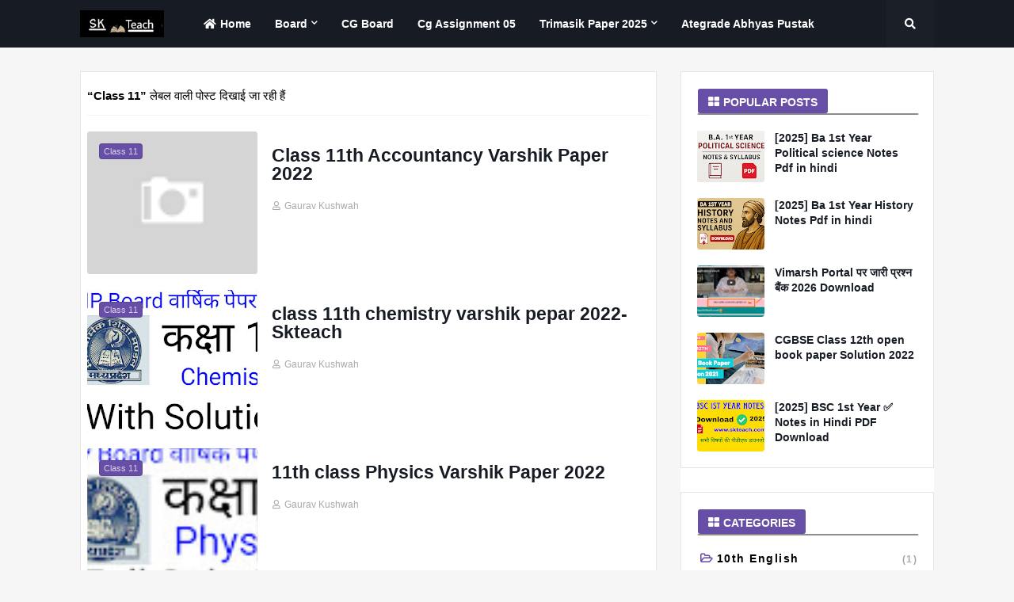

--- FILE ---
content_type: text/html; charset=UTF-8
request_url: https://www.skteach.com/search/label/Class%2011
body_size: 36319
content:
<!DOCTYPE html>
<html class='ltr' dir='ltr' xmlns='http://www.w3.org/1999/xhtml' xmlns:b='http://www.google.com/2005/gml/b' xmlns:data='http://www.google.com/2005/gml/data' xmlns:expr='http://www.google.com/2005/gml/expr'>
<head>
<script defer='defer' src='https://cdn.onesignal.com/sdks/OneSignalSDK.js'></script>
<script>
  window.OneSignal = window.OneSignal || [];
  OneSignal.push(function() {
    OneSignal.init({
      appId: "dd04e5c7-842e-4ccb-9e89-9be9b2515094",
    });
  });
</script>
<meta content='width=device-width, initial-scale=1, minimum-scale=1, maximum-scale=1' name='viewport'/>
<title>Varshik Paper 2025-26 Skteach</title>
<link href='https://www.skteach.com/search/label/Class%2011' hreflang='x-default' rel='alternate'/>
<link href='https://1.bp.blogspot.com/-tE6UpUQE46g/XbF1gHWpYHI/AAAAAAAAAME/1SrOxcnk0qADMM4GEAatZ1UajrXDt0c8gCNcBGAsYHQ/s1600/Piki%2BTemplates%2BFav_icon.jpg' rel='icon' type='image/x-icon'/>
<meta content='CODE-VALIDATION-GOOGLE-WEBMASTER' name='google-site-verification'/>
<meta content='CODE-VALIDATION-BING-WEBMASTER' name='msvalidate.01'/>
<meta content='India' name='geo.placename'/>
<meta content='Piki Templates' name='Author'/>
<meta content='general' name='rating'/>
<meta content='+91' name='geo.country'/>
<meta content='Varshik Paper 2025-26 Skteach' property='og:site_name'/>
<meta content='' property='og:image'/>
<meta content='https://www.facebook.com/manudhiman321' property='article:author'/>
<meta content='https://www.facebook.com/pikitemplates' property='article:publisher'/>
<meta content='CODE-APPLICATION-FACEBOOK' property='fb:app_id'/>
<meta content='manudhiman321' property='fb:admins'/>
<meta content='en_US' property='og:locale'/>
<meta content='en_GB' property='og:locale:alternate'/>
<meta content='id_ID' property='og:locale:alternate'/>
<meta content='summary' name='twitter:card'/>
<meta content='Varshik Paper 2025-26 Skteach: Class 11' name='twitter:title'/>
<meta content='USER-TWITTER' name='twitter:site'/>
<meta content='USER-TWITTER' name='twitter:creator'/>
<link href='//1.bp.blogspot.com' rel='dns-prefetch'/>
<link href='//2.bp.blogspot.com' rel='dns-prefetch'/>
<link href='//3.bp.blogspot.com' rel='dns-prefetch'/>
<link href='//4.bp.blogspot.com' rel='dns-prefetch'/>
<link href='//www.blogger.com' rel='dns-prefetch'/>
<link href='//dnjs.cloudflare.com' rel='dns-prefetch'/>
<link href='//fonts.gstatic.com' rel='dns-prefetch'/>
<link href='//pagead2.googlesyndication.com' rel='dns-prefetch'/>
<link href='//www.googletagmanager.com' rel='dns-prefetch'/>
<link href='//www.google-analytics.com' rel='dns-prefetch'/>
<link href='//connect.facebook.net' rel='dns-prefetch'/>
<link href='//c.disquscdn.com' rel='dns-prefetch'/>
<link href='//disqus.com' rel='dns-prefetch'/>
<link href='//maxcdn.bootstrapcdn.com/font-awesome/4.7.0/css/font-awesome.min.css' rel='stylesheet'/>
<link href='https://stackpath.bootstrapcdn.com/font-awesome/4.7.0/css/font-awesome.min.css' rel='stylesheet'/>
<meta content='text/html; charset=UTF-8' http-equiv='Content-Type'/>
<meta content='blogger' name='generator'/>
<link href='https://www.skteach.com/favicon.ico' rel='icon' type='image/x-icon'/>
<meta content='#674ea7' name='theme-color'/>
<meta content='#674ea7' name='msapplication-navbutton-color'/>
<link href='https://www.skteach.com/search/label/Class%2011' rel='canonical'/>
<link rel="alternate" type="application/atom+xml" title="Varshik Paper 2025-26 Skteach - Atom" href="https://www.skteach.com/feeds/posts/default" />
<link rel="alternate" type="application/rss+xml" title="Varshik Paper 2025-26 Skteach - RSS" href="https://www.skteach.com/feeds/posts/default?alt=rss" />
<link rel="service.post" type="application/atom+xml" title="Varshik Paper 2025-26 Skteach - Atom" href="https://www.blogger.com/feeds/5121368297311907551/posts/default" />
<meta content='Half Yearly Paper 2023-24 ,final exam paper 2023,important question 2023,old question paper 2023,PDF notes,question bank,Pariksha adhyayan,MP Board,' name='description'/>
<!-- Metadata for Open Graph protocol. See http://ogp.me/. -->
<meta content='object' property='og:type'/>
<meta content='Varshik Paper 2025-26 Skteach' property='og:title'/>
<meta content='https://www.skteach.com/search/label/Class%2011' property='og:url'/>
<meta content='Half Yearly Paper 2023-24 ,final exam paper 2023,important question 2023,old question paper 2023,PDF notes,question bank,Pariksha adhyayan,MP Board,' property='og:description'/>
<meta content='Varshik Paper 2025-26 Skteach' property='og:site_name'/>
<meta content='summary_large_image' name='twitter:card'/>
<meta content='Varshik Paper 2025-26 Skteach' name='twitter:title'/>
<meta content='https://www.skteach.com/search/label/Class%2011' name='twitter:domain'/>
<meta content='Half Yearly Paper 2023-24 ,final exam paper 2023,important question 2023,old question paper 2023,PDF notes,question bank,Pariksha adhyayan,MP Board,' name='twitter:description'/>
<link href='https://cdnjs.cloudflare.com/ajax/libs/font-awesome/5.8.2/css/all.min.css' rel='stylesheet'/>
<!-- Template Style CSS -->
<style id='page-skin-1' type='text/css'><!--
/*
-----------------------------------------------
Blogger Template Style
Name:        Mizz Style - Blogger Premium Template
Version:     2.5.0
Author:     Piki Template
Author Url:  https://www.pikitemplates.com/
Designed by: Piki Designers
Website:     PikiTemplates.com
Authors:     Manu Kumar
Published:   23 October 2019
This Template is Under Open Source License Keys With Copyright Registered !
This Theme is Created by PikiTemplates.com Under GPL (General Public License) Distribution No One Has Been Permission to Sell Or Use this Template Without Our Permission.
----------------------------------------------- */
/*-- Reset CSS --*/
@font-face {  font-family: 'Roboto';  font-style: normal;  font-weight: 400;  src: local('Roboto'), local('Roboto-Regular'), url(https://lh3.googleusercontent.com/blogger_img_proxy/AEn0k_tjdmdAFGW9ddZ84zmeu1mXZ88fDOq5bM3Hzk7_T0naXWIeupiOujNNbuZMxxga8UPcu67P55fqdPFbLvFwZQL9zLNPdwLfs47AWzGofD5Hf01N6hGv2umW-lGnf8_xvPOH8omk5TjOi4kcd-TK4BsYLWlXSS1UgTU6iw=s0-d) format('woff2');  unicode-range: U+0460-052F, U+20B4, U+2DE0-2DFF, U+A640-A69F;}
a,abbr,acronym,address,applet,b,big,blockquote,body,caption,center,cite,code,dd,del,dfn,div,dl,dt,em,fieldset,font,form,h1,h2,h3,h4,h5,h6,html,i,iframe,img,ins,kbd,label,legend,li,object,p,pre,q,s,samp,small,span,strike,strong,sub,sup,table,tbody,td,tfoot,th,thead,tr,tt,u,ul,var{padding:0;border:0;outline:0;vertical-align:baseline;background:0 0;text-decoration:none}form,textarea,input,button{-webkit-appearance:none;-moz-appearance:none;appearance:none;outline:none;box-sizing:border-box;border-radius:0}dl,ul{list-style-position:inside;font-weight:400;list-style:none}ul li{list-style:none}caption,th{text-align:center}img{border:none;position:relative}a,a:visited{text-decoration:none}.clearfix{clear:both}.section,.widget,.widget ul{margin:0;padding:0}a{color:#674ea7}a img{border:0}abbr{text-decoration:none}.CSS_LIGHTBOX{z-index:999999!important}.CSS_LIGHTBOX_ATTRIBUTION_INDEX_CONTAINER .CSS_HCONT_CHILDREN_HOLDER > .CSS_LAYOUT_COMPONENT.CSS_HCONT_CHILD:first-child > .CSS_LAYOUT_COMPONENT{opacity:0}.separator a{clear:none!important;float:none!important;margin-left:0!important;margin-right:0!important}#Navbar1,#navbar-iframe,.widget-item-control,a.quickedit,.home-link,.feed-links{display:none!important}.center{display:table;margin:0 auto;position:relative}.widget > h2,.widget > h3{display:none}.widget iframe,.widget img{max-width:100%}
/*-- Body Content CSS --*/
:root{--body-font:'Tiro Devanagari Hindi',sans-serif;--title-font:'Tiro Devanagari Hindi',sans-serif;--meta-font:'Tiro Devanagari Hindi',sans-serif;--text-font:'Tiro Devanagari Hindi',sans-serif}
body{position:relative;background-color:#f6f6f6;background:#f6f6f6 none no-repeat scroll center center;font-family:var(--body-font);font-size:14px;color:#636363;font-weight:400;font-style:normal;line-height:1.4em;word-wrap:break-word;margin:0;padding:0}
.no-items.section{display:none}
h1,h2,h3,h4,h5,h6{font-family:var(--title-font);font-weight:700}
.title-oswald h1,.title-oswald h2,.title-oswald h3,.title-oswald h4,.title-oswald h5,.title-oswald h6{font-weight:500}
#outer-wrapper{position:relative;overflow:hidden;width:100%;max-width:100%;margin:0 auto;background-color:#f6f6f6;box-shadow:0 0 20px rgba(0,0,0,0.1)}
#outer-wrapper.boxed{max-width:1078px}
.row1{width:1078px}
#content-wrapper{position:relative;float:left;width:100%;overflow:hidden;padding:30px 0;margin:0;border-top:0}
#content-wrapper > .container{margin:0 auto}
#main-wrapper{position:relative;float:left;width:calc(100% - (320px + 30px));box-sizing:border-box;padding:0}
.left-sidebar #main-wrapper{float:right}
#sidebar-wrapper{position:relative;float:right;width:320px;box-sizing:border-box;padding:0}
.left-sidebar #sidebar-wrapper{float:left}
.entry-image-link,.cmm-avatar,.comments .avatar-image-container{overflow:hidden;background-color:rgba(155,155,155,0.08);z-index:5;color:transparent!important}
.entry-thumb{display:block;position:relative;width:100%;height:100%;border-radius:4px;background-size:cover;background-position:center center;background-repeat:no-repeat;z-index:1;opacity:0;transition:transform .3s ease}
.entry-thumb.lazy-piki{opacity:1}
.entry-image-link:hover .entry-thumb,.featured-item-inner:hover .entry-thumb,.top-piki-featured .block-inner:hover .entry-thumb,.bottom-piki-featured .block-inner:hover .entry-thumb,.column-inner:hover .entry-thumb{transform:scale(1.05)}
.before-mask:before{content:'';position:absolute;left:0;right:0;bottom:0;height:70%;background-image:linear-gradient(to bottom,transparent,rgba(0,0,0,0.65));-webkit-backface-visibility:hidden;backface-visibility:hidden;z-index:2;opacity:1;margin:0;transition:opacity .25s ease}
.entry-title{color:#171c24}
.entry-title a{color:#171c24;display:block}
.entry-title a:hover{color:#092a79}
.excerpt{font-family:var(--text-font)}
.entry-category{position:absolute;top:15px;left:15px;height:20px;background-color:#674ea7;font-size:11px;color:rgba(255, 255, 255, 0.74);font-weight:400;z-index:10;box-sizing:border-box;padding:0 5px;margin:0;border:1px solid rgba(0,0,0,.1);border-radius:4px}
.entry-info{position:absolute;bottom:0;left:0;overflow:hidden;width:100%;background-image:linear-gradient(to bottom,transparent,rgba(0,0,0,0.3));z-index:10;box-sizing:border-box;padding:10px}
.entry-info .entry-meta{color:#eee}
.entry-info .entry-title{text-shadow:0 1px 2px rgba(0,0,0,0.5)}
.entry-info .entry-title a{color:#fff}
.social a:before{display:inline-block;font-family:'Font Awesome 5 Brands';font-style:normal;font-weight:400}.social .blogger a:before{content:"\f37d"}.social .facebook a:before{content:"\f082"}.social .facebook-f a:before{content:"\f39e"}.social .twitter a:before{content:"\f099"}.social .rss a:before{content:"\f09e";font-family:'Font Awesome 5 Free';font-weight:900}.social .youtube a:before{content:"\f167"}.social .skype a:before{content:"\f17e"}.social .stumbleupon a:before{content:"\f1a4"}.social .tumblr a:before{content:"\f173"}.social .vk a:before{content:"\f189"}.social .stack-overflow a:before{content:"\f16c"}.social .github a:before{content:"\f09b"}.social .linkedin a:before{content:"\f0e1"}.social .dribbble a:before{content:"\f17d"}.social .soundcloud a:before{content:"\f1be"}.social .behance a:before{content:"\f1b4"}.social .digg a:before{content:"\f1a6"}.social .instagram a:before{content:"\f16d"}.social .pinterest a:before{content:"\f0d2"}.social .pinterest-p a:before{content:"\f231"}.social .twitch a:before{content:"\f1e8"}.social .delicious a:before{content:"\f1a5"}.social .codepen a:before{content:"\f1cb"}.social .flipboard a:before{content:"\f44d"}.social .reddit a:before{content:"\f281"}.social .whatsapp a:before{content:"\f232"}.social .messenger a:before{content:"\f39f"}.social .snapchat a:before{content:"\f2ac"}.social .telegram a:before{content:"\f3fe"}.social .discord a:before{content:"\f392"}.social .share a:before{content:"\f064";font-family:'Font Awesome 5 Free';font-weight:900}.social .email a:before{content:"\f0e0";font-family:'Font Awesome 5 Free';font-weight:400}.social .external-link a:before{content:"\f35d";font-family:'Font Awesome 5 Free';font-weight:900}.info-piki .social-footer .blogger a:hover{background-color:#ff5722;box-sizing:border-box;border:1px solid rgba(0,0,0,.1);border-bottom-width:2px;border-radius:2px}.info-piki .social-footer .facebook a,.info-piki .social-footer .facebook-f a{background-color:#3b5999;box-sizing:border-box;border:1px solid rgba(0,0,0,.1);border-bottom-width:2px;border-radius:2px}.info-piki .social-footer .twitter a{background-color:#00acee;box-sizing:border-box;border:1px solid rgba(0,0,0,.1);border-bottom-width:2px;border-radius:2px}.info-piki .social-footer .youtube a{background-color:#f50000;box-sizing:border-box;border:1px solid rgba(0,0,0,.1);border-bottom-width:2px;border-radius:2px}.info-piki .social-footer .instagram a{background:linear-gradient(15deg,#ffb13d,#dd277b,#4d5ed4);border-radius:2px}.info-piki .social-footer .pinterest-p a,.info-piki .social-footer .pinterest-p a{background-color:#ca2127;box-sizing:border-box;border:1px solid rgba(0,0,0,.1);border-bottom-width:2px;border-radius:2px}.info-piki .social-footer .dribbble a{background-color:#ea4c89;box-sizing:border-box;border:1px solid rgba(0,0,0,.1);border-bottom-width:2px;border-radius:2px}.info-piki .social-footer .linkedin a{background-color:#0077b5;box-sizing:border-box;border:1px solid rgba(0,0,0,.1);border-bottom-width:2px;border-radius:2px}.info-piki .social-footer .tumblr a{background-color:#365069;box-sizing:border-box;border:1px solid rgba(0,0,0,.1);border-bottom-width:2px;border-radius:2px}.info-piki .social-footer .twitch a{background-color:#6441a5;box-sizing:border-box;border:1px solid rgba(0,0,0,.1);border-bottom-width:2px;border-radius:2px}.info-piki .social-footer .rss a{background-color:#ffc200;box-sizing:border-box;border:1px solid rgba(0,0,0,.1);border-bottom-width:2px;border-radius:2px}.info-piki .social-footer .skype a{background-color:#00aff0;box-sizing:border-box;border:1px solid rgba(0,0,0,.1);border-bottom-width:2px;border-radius:2px}.info-piki .social-footer .stumbleupon a{background-color:#eb4823;box-sizing:border-box;border:1px solid rgba(0,0,0,.1);border-bottom-width:2px;border-radius:2px}.info-piki .social-footer .vk a{background-color:#4a76a8;box-sizing:border-box;border:1px solid rgba(0,0,0,.1);border-bottom-width:2px;border-radius:2px}.info-piki .social-footer .stack-overflow a{background-color:#f48024;box-sizing:border-box;border:1px solid rgba(0,0,0,.1);border-bottom-width:2px;border-radius:2px}.info-piki .social-footer .github a{background-color:#24292e;box-sizing:border-box;border:1px solid rgba(0,0,0,.1);border-bottom-width:2px;border-radius:2px}.info-piki .social-footer .soundcloud a{background:linear-gradient(#ff7400,#ff3400);box-sizing:border-box;border:1px solid rgba(0,0,0,.1);border-bottom-width:2px;border-radius:2px}.info-piki .social-footer .behance a{background-color:#191919;box-sizing:border-box;border:1px solid rgba(0,0,0,.1);border-bottom-width:2px;border-radius:2px}.info-piki .social-footer .digg a{background-color:#1b1a19;box-sizing:border-box;border:1px solid rgba(0,0,0,.1);border-bottom-width:2px;border-radius:2px}.info-piki .social-footer .delicious a{background-color:#0076e8;box-sizing:border-box;border:1px solid rgba(0,0,0,.1);border-bottom-width:2px;border-radius:2px}.info-piki .social-footer .codepen a{background-color:#000;box-sizing:border-box;border:1px solid rgba(0,0,0,.1);border-bottom-width:2px;border-radius:2px}.info-piki .social-footer .flipboard a{background-color:#f52828;box-sizing:border-box;border:1px solid rgba(0,0,0,.1);border-bottom-width:2px;border-radius:2px}.info-piki .social-footer .reddit a{background-color:#ff4500;box-sizing:border-box;border:1px solid rgba(0,0,0,.1);border-bottom-width:2px;border-radius:2px}.info-piki .social-footer .whatsapp a{background-color:#3fbb50;box-sizing:border-box;border:1px solid rgba(0,0,0,.1);border-bottom-width:2px;border-radius:2px}.info-piki .social-footer .messenger a{background-color:#0084ff;box-sizing:border-box;border:1px solid rgba(0,0,0,.1);border-bottom-width:2px;border-radius:2px}.info-piki .social-footer .snapchat a{background-color:#ffe700;box-sizing:border-box;border:1px solid rgba(0,0,0,.1);border-bottom-width:2px;border-radius:2px}.info-piki .social-footer .telegram a{background-color:#179cde;box-sizing:border-box;border:1px solid rgba(0,0,0,.1);border-bottom-width:2px;border-radius:2px}.info-piki .social-footer .discord a{background-color:#7289da;box-sizing:border-box;border:1px solid rgba(0,0,0,.1);border-bottom-width:2px;border-radius:2px}.info-piki .social-footer .share a{background-color:#a9a9a9;box-sizing:border-box;border:1px solid rgba(0,0,0,.1);border-bottom-width:2px;border-radius:2px}.info-piki .social-footer .email a{background-color:#888;box-sizing:border-box;border:1px solid rgba(0,0,0,.1);border-bottom-width:2px;border-radius:2px}.info-piki .social-footer .external-link a{background-color:#3f00e2;box-sizing:border-box;border:1px solid rgba(0,0,0,.1);border-bottom-width:2px;border-radius:2px}.social-bg .blogger a,.social-bg-hover .blogger a:hover{background-color:#ff5722}.social-bg .facebook a,.social-bg .facebook-f a,.social-bg-hover .facebook a:hover,.social-bg-hover .facebook-f a:hover{background-color:#3b5999}.social-bg .twitter a,.social-bg-hover .twitter a:hover{background-color:#00acee}.social-bg .youtube a,.social-bg-hover .youtube a:hover{background-color:#f50000}.social-bg .instagram a,.social-bg-hover .instagram a:hover{background:linear-gradient(15deg,#ffb13d,#dd277b,#4d5ed4)}.social-bg .pinterest a,.social-bg .pinterest-p a,.social-bg-hover .pinterest a:hover,.social-bg-hover .pinterest-p a:hover{background-color:#ca2127}.social-bg .dribbble a,.social-bg-hover .dribbble a:hover{background-color:#ea4c89}.social-bg .linkedin a,.social-bg-hover .linkedin a:hover{background-color:#0077b5}.social-bg .tumblr a,.social-bg-hover .tumblr a:hover{background-color:#365069}.social-bg .twitch a,.social-bg-hover .twitch a:hover{background-color:#6441a5}.social-bg .rss a,.social-bg-hover .rss a:hover{background-color:#ffc200}.social-bg .skype a,.social-bg-hover .skype a:hover{background-color:#00aff0}.social-bg .stumbleupon a,.social-bg-hover .stumbleupon a:hover{background-color:#eb4823}.social-bg .vk a,.social-bg-hover .vk a:hover{background-color:#4a76a8}.social-bg .stack-overflow a,.social-bg-hover .stack-overflow a:hover{background-color:#f48024}.social-bg .github a,.social-bg-hover .github a:hover{background-color:#24292e}.social-bg .soundcloud a,.social-bg-hover .soundcloud a:hover{background:linear-gradient(#ff7400,#ff3400)}.social-bg .behance a,.social-bg-hover .behance a:hover{background-color:#191919}.social-bg .digg a,.social-bg-hover .digg a:hover{background-color:#1b1a19}.social-bg .delicious a,.social-bg-hover .delicious a:hover{background-color:#0076e8}.social-bg .codepen a,.social-bg-hover .codepen a:hover{background-color:#000}.social-bg .flipboard a,.social-bg-hover .flipboard a:hover{background-color:#f52828}.social-bg .reddit a,.social-bg-hover .reddit a:hover{background-color:#ff4500}.social-bg .whatsapp a,.social-bg-hover .whatsapp a:hover{background-color:#3fbb50}.social-bg .messenger a,.social-bg-hover .messenger a:hover{background-color:#0084ff}.social-bg .snapchat a,.social-bg-hover .snapchat a:hover{background-color:#ffe700}.social-bg .telegram a,.social-bg-hover .telegram a:hover{background-color:#179cde}.social-bg .discord a,.social-bg-hover .discord a:hover{background-color:#7289da}.social-bg .share a,.social-bg-hover .share a:hover{background-color:#a9a9a9}.social-bg .email a,.social-bg-hover .email a:hover{background-color:#888}.social-bg .external-link a,.social-bg-hover .external-link a:hover{background-color:#3f00e2}.social-color .blogger a,.social-color-hover .blogger a:hover{color:#ff5722}.social-color .facebook a,.social-color .facebook-f a,.social-color-hover .facebook a:hover,.social-color-hover .facebook-f a:hover{color:#3b5999}.social-color .twitter a,.social-color-hover .twitter a:hover{color:#00acee}.social-color .youtube a,.social-color-hover .youtube a:hover{color:#f50000}.social-color .instagram a,.social-color-hover .instagram a:hover{color:#dd277b}.social-color .pinterest a,.social-color .pinterest-p a,.social-color-hover .pinterest a:hover,.social-color-hover .pinterest-p a:hover{color:#ca2127}.social-color .dribbble a,.social-color-hover .dribbble a:hover{color:#ea4c89}.social-color .linkedin a,.social-color-hover .linkedin a:hover{color:#0077b5}.social-color .tumblr a,.social-color-hover .tumblr a:hover{color:#365069}.social-color .twitch a,.social-color-hover .twitch a:hover{color:#6441a5}.social-color .rss a,.social-color-hover .rss a:hover{color:#ffc200}.social-color .skype a,.social-color-hover .skype a:hover{color:#00aff0}.social-color .stumbleupon a,.social-color-hover .stumbleupon a:hover{color:#eb4823}.social-color .vk a,.social-color-hover .vk a:hover{color:#4a76a8}.social-color .stack-overflow a,.social-color-hover .stack-overflow a:hover{color:#f48024}.social-color .github a,.social-color-hover .github a:hover{color:#24292e}.social-color .soundcloud a,.social-color-hover .soundcloud a:hover{color:#ff7400}.social-color .behance a,.social-color-hover .behance a:hover{color:#191919}.social-color .digg a,.social-color-hover .digg a:hover{color:#1b1a19}.social-color .delicious a,.social-color-hover .delicious a:hover{color:#0076e8}.social-color .codepen a,.social-color-hover .codepen a:hover{color:#000}.social-color .flipboard a,.social-color-hover .flipboard a:hover{color:#f52828}.social-color .reddit a,.social-color-hover .reddit a:hover{color:#ff4500}.social-color .whatsapp a,.social-color-hover .whatsapp a:hover{color:#3fbb50}.social-color .messenger a,.social-color-hover .messenger a:hover{color:#0084ff}.social-color .snapchat a,.social-color-hover .snapchat a:hover{color:#ffe700}.social-color .telegram a,.social-color-hover .telegram a:hover{color:#179cde}.social-color .discord a,.social-color-hover .discord a:hover{color:#7289da}.social-color .share a,.social-color-hover .share a:hover{color:#a9a9a9}.social-color .email a,.social-color-hover .email a:hover{color:#888}.social-color .external-link a,.social-color-hover .external-link a:hover{color:#3f00e2}
#header-wrapper{position:relative;float:left;width:100%;margin:0}
.headerpiki-wrap,.headerpiki{position:relative;float:left;width:100%;height:60px;background-color:#171c24;box-sizing:border-box;padding:0;margin:0;border-bottom:1px solid #171c24}
#header-wrapper .container{position:relative;margin:0 auto}
.main-logo-wrap{position:relative;float:left;margin:0 30px 0 0}
.main-logo{position:relative;float:left;width:100%;height:34px;padding:13px 0;margin:0}
.main-logo .main-logo-img{float:left;height:34px;overflow:hidden}
.main-logo img{max-width:100%;height:34px;margin:0}
.main-logo h1{font-size:22px;color:#ffffff;line-height:34px;margin:0}
.main-logo h1 a{color:#ffffff}
.main-logo #h1-tag{position:absolute;top:-9000px;left:-9000px;display:none;visibility:hidden}
.main-menu-wrap{position:static;float:left;height:60px;margin:0}
#mizz-main-menu .widget,#mizz-main-menu .widget > .widget-title{display:none}
#mizz-main-menu .show-menu{display:block}
#mizz-main-menu{position:static;width:100%;height:60px;z-index:10}
#mizz-main-menu ul > li{position:relative;float:left;display:inline-block;padding:0;margin:0}
#mizz-main-menu-nav > li > a{position:relative;display:block;height:60px;font-size:14px;color:#ffffff;font-weight:600;text-transform: capitalize;line-height:60px;padding:0 15px;margin:0}
.main-oswald #mizz-main-menu-nav > li > a{font-weight:500}
#mizz-main-menu-nav > li:hover > a{color:#E0E0E0}
#mizz-main-menu ul > li > ul{position:absolute;float:left;left:0;top:60px;width:180px;background: -webkit-gradient(linear, left top, right top, color-stop(0%, transparent), color-stop(0%,rgba(61, 194, 255, 0.82)) color-stop(100%,rgba(119, 61, 255, 0.83)));
background: -webkit-linear-gradient(left, transparent 0%,rgba(61, 194, 255, 0.82) 0%,rgba(119, 61, 255, 0.83) 100%);
background: -moz-linear-gradient(left, transparent 0%,rgba(61, 194, 255, 0.82) 0%,rgba(119, 61, 255, 0.83) 100%);
background: linear-gradient(to left, transparent 0%,rgba(61, 194, 255, 0.82) 0%,rgba(119, 61, 255, 0.83) 100%)
;z-index:99999;visibility:hidden;opacity:0;-webkit-transform:translateY(-10px);transform:translateY(-10px);padding:0;box-shadow:0 2px 5px 0 rgba(0,0,0,0.15),0 2px 10px 0 rgba(0,0,0,0.17)}
#mizz-main-menu ul > li > ul > li > ul{position:absolute;top:0;left:100%;-webkit-transform:translateX(-10px);transform:translateX(-10px);margin:0}
#mizz-main-menu ul > li > ul > li{display:block;float:none;position:relative}
#mizz-main-menu ul > li > ul > li a{position:relative;display:block;height:36px;font-size:13px;color:#ffffff;line-height:36px;font-weight:400;box-sizing:border-box;padding:0 15px;margin:0;border-bottom:1px solid rgba(155,155,155,0.07)}
#mizz-main-menu ul > li > ul > li:last-child a{border:0}
#mizz-main-menu ul > li > ul > li:hover > a{color:#E5E5E5}
#mizz-main-menu ul > li.has-sub > a:after{content:'\f078';float:right;font-family:'Font Awesome 5 Free';font-size:9px;font-weight:900;margin:-1px 0 0 5px}
#mizz-main-menu ul > li > ul > li.has-sub > a:after{content:'\f054';float:right;margin:0}
#mizz-main-menu ul > li:hover > ul,#mizz-main-menu ul > li > ul > li:hover > ul{visibility:visible;opacity:1;-webkit-backface-visibility:hidden;backface-visibility:hidden;-webkit-transform:translate(0);transform:translate(0)}
#mizz-main-menu ul ul{transition:all .17s ease}
.tab-active{display:block}
.tab-animated,.post-animated{-webkit-animation-duration:.5s;animation-duration:.5s;-webkit-animation-fill-mode:both;animation-fill-mode:both}
@keyframes fadeIn {
from{opacity:0}
to{opacity:1}}
.tab-fadeIn,.post-fadeIn{animation-name:fadeIn}
@keyframes fadeInUp {
from{opacity:0;transform:translate3d(0,5px,0)}
to{opacity:1;transform:translate3d(0,0,0)}}
.tab-fadeInUp,.post-fadeInUp{animation-name:fadeInUp}
.search-toggle{position:absolute;top:0;right:0;width:60px;height:60px;background-color:rgba(155,155,155,0.03);color:#ffffff;font-size:14px;text-align:center;line-height:60px;cursor:pointer;z-index:20;padding:0;margin:0;transition:margin .25s ease}
.search-toggle:after{content:"\f002";font-family:'Font Awesome 5 Free';font-weight:900;margin:0}
.search-active .search-toggle:after{content:"\f00d"}
.search-toggle:hover{color:#B5B5B5}
#nav-search{position:absolute;top:61px;right:0;width:320px;max-width:100%;height:60px;z-index:25;background: -webkit-gradient(linear, left top, right top, color-stop(0%, transparent), color-stop(0%,rgba(61, 194, 255, 0.82)) color-stop(100%,rgba(119, 61, 255, 0.83)));
background: -webkit-linear-gradient(left, transparent 0%,rgba(61, 194, 255, 0.82) 0%,rgba(119, 61, 255, 0.83) 100%);
background: -moz-linear-gradient(left, transparent 0%,rgba(61, 194, 255, 0.82) 0%,rgba(119, 61, 255, 0.83) 100%);
background: linear-gradient(to left, transparent 0%,rgba(61, 194, 255, 0.82) 0%,rgba(119, 61, 255, 0.83) 100%)
;box-sizing:border-box;padding:10px;visibility:hidden;opacity:0;-webkit-transform:translateY(-10px);transform:translateY(-10px);border-radius:2em;box-shadow:0 2px 5px 0 rgba(0,0,0,0.15),0 2px 10px 0 rgba(0,0,0,0.17);transition:all .17s ease}
.search-active #nav-search{visibility:visible;opacity:1;-webkit-backface-visibility:hidden;backface-visibility:hidden;-webkit-transform:translate(0);transform:translate(0)}
#nav-search .search-form{width:100%;height:38px;background-color:rgba(155,155,155,0.03);display:flex;overflow:hidden;box-sizing:border-box;padding:2px;border:1px solid #8B3AFF;border-radius:3em}
#nav-search .search-input{width:100%;color:#ffffff;margin:0;padding:0 10px;background-color:rgba(0,0,0,0);font-family:inherit;font-size:14px;font-weight:400;box-sizing:border-box;border:0}
#nav-search .search-input:focus{color:#ffffff;outline:none}
#nav-search .search-input::placeholder{color:#ffffff;opacity:.5}
#nav-search .search-action{background-color:#674ea7;font-family:inherit;font-size:14px;color:#ffffff;font-weight:600;cursor:pointer;padding:0 12px;margin:0;border:0;border:1px solid rgba(0,0,0,.1);border-bottom-width:2px;border-radius:3em}
#nav-search .search-action:hover{background-color:#3f00e2;color:#ffffff}
.overlay{visibility:hidden;opacity:0;position:fixed;top:0;left:0;right:0;bottom:0;background-color:rgba(23,28,36,0.6);z-index:1000;margin:0;transition:all .25s ease}
.show-mobile-menu{display:none;position:absolute;top:0;left:0;height:60px;color:#ffffff;font-size:16px;font-weight:600;line-height:60px;text-align:center;cursor:pointer;z-index:20;padding:0 20px}
.show-mobile-menu:before{content:"\f0c9";font-family:'Font Awesome 5 Free';font-weight:900}
#slide-menu{display:none;position:fixed;width:300px;height:100%;top:0;left:0;bottom:0;background: -webkit-gradient(linear, left top, right top, color-stop(0%, transparent), color-stop(0%,rgba(61, 194, 255, 0.82)) color-stop(100%,rgba(119, 61, 255, 0.83)));
background: -webkit-linear-gradient(left, transparent 0%,rgba(61, 194, 255, 0.82) 0%,rgba(119, 61, 255, 0.83) 100%);
background: -moz-linear-gradient(left, transparent 0%,rgba(61, 194, 255, 0.82) 0%,rgba(119, 61, 255, 0.83) 100%);
background: linear-gradient(to left, transparent 0%,rgba(61, 194, 255, 0.82) 0%,rgba(119, 61, 255, 0.83) 100%)
;overflow:auto;z-index:1010;left:0;-webkit-transform:translateX(-100%);transform:translateX(-100%);visibility:hidden;box-shadow:3px 0 7px rgba(0,0,0,0.1);transition:all .25s ease}
.nav-active #slide-menu,.rtl .nav-active #slide-menu{-webkit-transform:translateX(0);transform:translateX(0);visibility:visible}
.slide-menu-header{float:left;width:100%;height:60px;background: -webkit-gradient(linear, left top, right top, color-stop(0%, transparent), color-stop(0%,rgba(61, 194, 255, 0.82)) color-stop(100%,rgba(119, 61, 255, 0.83)));
background: -webkit-linear-gradient(left, transparent 0%,rgba(61, 194, 255, 0.82) 0%,rgba(119, 61, 255, 0.83) 100%);
background: -moz-linear-gradient(left, transparent 0%,rgba(61, 194, 255, 0.82) 0%,rgba(119, 61, 255, 0.83) 100%);
background: linear-gradient(to left, transparent 0%,rgba(61, 194, 255, 0.82) 0%,rgba(119, 61, 255, 0.83) 100%)
;overflow:hidden;box-sizing:border-box;box-shadow:0 0 20px rgba(0,0,0,0.15)}
.mobile-logo{float:left;max-width:calc(100% - 60px);height:34px;overflow:hidden;box-sizing:border-box;padding:0 20px;margin:13px 0 0}
.mobile-logo a{display:block;height:34px;font-size:22px;color:#ffffff;line-height:34px;font-weight:700}
.title-oswald .mobile-logo a{font-weight:500}
.mobile-logo img{max-width:100%;height:34px}
.hide-mobile-menu{position:absolute;top:0;right:0;display:block;height:60px;color:#ffffff;font-size:16px;line-height:60px;text-align:center;cursor:pointer;z-index:20;padding:0 20px}
.hide-mobile-menu:before{content:"\f00d";font-family:'Font Awesome 5 Free';font-weight:900}
.hide-mobile-menu:hover{color:#674ea7}
.slide-menu-flex{display:flex;flex-direction:column;justpiki-content:space-between;float:left;width:100%;height:calc(100% - 60px)}
.mobile-menu{position:relative;float:left;width:100%;box-sizing:border-box;padding:20px}
.mobile-menu > ul{margin:0}
.fa{padding:0 5px}
.mobile-menu .m-sub{display:none;padding:0}
.mobile-menu ul li{position:relative;display:block;overflow:hidden;float:left;width:100%;font-size:14px;font-weight:600;line-height:40px;margin:0;padding:0}
.main-oswald .mobile-menu ul li{font-weight:500}
.mobile-menu > ul li ul{overflow:hidden}
.mobile-menu ul li a{color:#ffffff;padding:0;display:block}
.mobile-menu > ul > li > a{text-transform: capitalize}
.mobile-menu ul li.has-sub .submenu-toggle{position:absolute;top:0;right:0;color:#ffffff;cursor:pointer}
.mobile-menu ul li.has-sub .submenu-toggle:after{content:'\f204';font-family:FontAwesome;font-weight:400;float:right;width:30px;font-size:18px;margin:0 15px 0 0;text-align:right;transition:all .17s ease}
.mobile-menu ul li.has-sub.show > .submenu-toggle:after{content:'\f205'}
.mobile-menu ul li a:hover,.mobile-menu ul li.has-sub.show > a,.mobile-menu ul li.has-sub.show > .submenu-toggle{color:#E4E4E4}
.mobile-menu > ul > li > ul > li a{font-size:13px;font-weight:400;opacity:.8;padding:0 0 0 15px}
.mobile-menu > ul > li > ul > li > ul > li > a{padding:0 0 0 30px}
.mobile-menu ul > li > .submenu-toggle:hover{color:#E8E8E8}
.social-mobile{position:relative;float:left;width:100%;margin:0}
.social-mobile ul{display:block;text-align:center;padding:20px;margin:0}
.social-mobile ul li{display:inline-block;margin:0 5px}
.social-mobile ul li a{display:block;font-size:15px;color:#ffffff;padding:0 5px}
.social-mobile ul li a:hover{color:#674ea7}
.is-fixed{position:fixed;top:-60px;left:0;width:100%;z-index:990;transition:top .17s ease}
.headerpiki.show{top:0;box-shadow:0 0 20px rgba(0,0,0,.15)}
.nav-active .is-fixed{top:0}
.loader{position:relative;height:100%;overflow:hidden;display:block;margin:0}
.loader:after{content:'';position:absolute;top:50%;left:50%;width:28px;height:28px;margin:-16px 0 0 -16px;border:2px solid #4700fd;border-right-color:rgba(155,155,155,0.2);border-radius:100%;animation:spinner 1.1s infinite linear;transform-origin:center}
@-webkit-keyframes spinner {
0%{-webkit-transform:rotate(0deg);transform:rotate(0deg)}
to{-webkit-transform:rotate(1turn);transform:rotate(1turn)}}
@keyframes spinner {
0%{-webkit-transform:rotate(0deg);transform:rotate(0deg)}
to{-webkit-transform:rotate(1turn);transform:rotate(1turn)}}
.header-ad-wrap{position:relative;float:left;width:100%;margin:0}
.header-ad-wrap .container{margin:0 auto}
.header-ad .widget{position:relative;float:left;width:100%;text-align:center;line-height:0;margin:30px 0 0}
.header-ad .widget > .widget-title{display:none}
.no-posts{display:block;font-size:14px;color:#000000;padding:30px 0;font-weight:400}
#hot-wrapper{position:relative;float:left;width:100%;margin:0}
#hot-wrapper .container{margin:0 auto}
#hot .widget,#hot .widget.HTML .widget-content,#hot .widget > .widget-title{display:none}
#hot .widget.HTML{display:block}
#hot .widget.HTML.show-piki .widget-content{display:block}
#hot .widget{position:relative;overflow:hidden;background-color:#ffffff;height:402px;padding:20px 8px;margin:30px 0 0;border:1px solid #e5e5e5}
.mizz-styles #hot .widget{border:0}
#hot .widget-content{position:relative;overflow:hidden;height:402px;margin:0}
#hot .widget-content .no-posts{text-align:center;line-height:402px;padding:0}
.hot-post{position:relative;height:402px;margin:0 -1px}
.featured-item{position:relative;float:right;width:25%;height:200px;overflow:hidden;box-sizing:border-box;padding:0 1px;margin:0}
.featured-item.item-0{float:left;width:50%;height:402px}
.featured-item.item-1{width:50%;margin:0 0 2px}
.featured-item-inner{position:relative;float:left;width:100%;height:100%;overflow:hidden;display:block;z-index:10}
.featured-item .entry-image-link{float:left;position:relative;width:100%;height:100%;overflow:hidden;display:block;z-index:5;margin:0}
.featured-item .entry-category{top:20px;left:20px}
.featured-item .entry-info{padding:25px 20px 20px}
.featured-item .entry-title{font-size:14px;font-weight:700;display:block;line-height:1.4em;margin:0;text-shadow:0 1px 2px rgba(0,0,0,0.5)}
.title-oswald .featured-item .entry-title{font-weight:500}
.featured-item.item-0 .entry-title{font-size:23px}
.featured-item.item-1 .entry-title{font-size:19px}
.featured-item .entry-meta{margin:7px 0 0}
.title-wrap{border:1px solid transparent;border-radius:2px;position:relative;float:left;width:100%;display:block;margin:0 0 20px;border-bottom:1px solid #8C8C8C}
.title-wrap > h3{border:1px solid transparent;border-radius:3px;position:relative;float:left;font-size:14px;color:#fff;background:#674ea7;font-weight:600;line-height:17px;text-transform:uppercase;padding:7px 12px 4px;margin:0}
.title-wrap h3:before{content:'\f009';font-family:'FontAwesome';color:#fff;font-size:15px;font-weight:500;padding-right:5px}
.main-oswald .title-wrap > h3{font-weight:500}
.title-wrap > a.more{float:right;font-size:12px;color:#9D9D9D;line-height:10px;padding:6px 4px; background-color:#E8E8E8;border:1px solid #E2E2E2;border-radius:4px}
.title-wrap > a.more:hover{color:#4700fd}
.featured-hot-posts{position:relative;float:left;width:100%;margin:0}
.featured-hot-posts .widget{display:none;position:relative;float:left;width:100%;background-color:#ffffff;box-sizing:border-box;padding:20px 8px;margin:0 0 30px;border:1px solid #e5e5e5}
.mizz-styles .featured-hot-posts .widget{border:0}
#bottom-piki-featured .widget:first-child{margin:30px 0}
#bottom-piki-featured .widget:last-child{margin-bottom:0}
.featured-hot-posts .show-piki{display:block}
.featured-hot-posts .widget-content{position:relative;float:left;width:100%;display:block}
.featured-hot-posts .loader{height:180px}
.top-piki-featured .block-item{position:relative;float:left;width:calc((100% - 30px) / 2);overflow:hidden;padding:0;margin:20px 0 0}
.top-piki-featured .item-0{margin:0 30px 0 0}
.top-piki-featured .item-1{margin:0}
.top-piki-featured .block-inner{position:relative;width:100%;height:320px;overflow:hidden}
.top-piki-featured .entry-image-link{position:relative;width:85px;height:65px;float:left;display:block;overflow:hidden;margin:0 13px 0 0}
.top-piki-featured .block-inner .entry-image-link{width:100%;height:100%;margin:0}
.top-piki-featured .block-item:not(.item-0) .entry-header{overflow:hidden}
.top-piki-featured .entry-title{font-size:14px;font-weight:700;line-height:1.4em;margin:0}
.title-oswald .top-piki-featured .entry-title{font-weight:500}
.top-piki-featured .entry-info .entry-title{font-size:16px}
.top-piki-featured .entry-meta{margin:3px 0 0}
.top-piki-featured .item-0 .entry-meta{margin:5px 0 0}
.featured-hot-posts .block-column{width:calc((100% - 30px) / 2)}
.featured-hot-posts .column-left{float:left}
.featured-hot-posts .column-right{float:right}
.block-column .column-item{position:relative;float:left;width:100%;overflow:hidden;padding:0;margin:20px 0 0}
.block-column .column-item.item-0{margin:0 0 5px}
.column-inner{position:relative;width:100%;height:200px;overflow:hidden}
.column-posts .entry-image-link{position:relative;width:85px;height:65px;float:left;display:block;overflow:hidden;margin:0 13px 0 0}
.column-inner .entry-image-link{width:100%;height:100%;margin:0}
.column-posts .column-item:not(.item-0) .entry-header{overflow:hidden}
.column-posts .entry-title{font-size:14px;font-weight:700;line-height:1.4em;margin:0}
.title-oswald .column-posts .entry-title{font-weight:500}
.column-posts .entry-info .entry-title{font-size:16px}
.column-posts .entry-meta{margin:3px 0 0}
.column-posts .item-0 .entry-meta{margin:5px 0 0}
.main-ads-pikihome{position:relative;float:left;width:100%;margin:0}
.main-ads-pikihome .widget{position:relative;float:left;width:100%;line-height:0;margin:0 0 30px}
#main-ads .widget{margin:30px 0 0}
.main-ads-pikihome .widget > .widget-title{display:block}
.main-ads-pikihome .widget > .widget-title > h3.title{font-size:12px;color:#a9a9a9;font-weight:400;line-height:12px;margin:0 0 5px}
#custom-ads{float:left;width:100%;opacity:0;visibility:hidden;box-sizing:border-box;padding:0 20px;margin:0;border:1px solid rgba(0,0,0,0)}
#before-ad,#after-ad{float:left;width:100%;margin:0}
#before-ad .widget > .widget-title,#after-ad .widget > .widget-title{display:block}
#before-ad .widget > .widget-title > h3.title,#after-ad .widget > .widget-title > h3.title{font-size:12px;color:#a9a9a9;font-weight:400;line-height:12px;margin:0 0 5px}
#before-ad .widget,#after-ad .widget{width:100%;margin:25px 0 0}
#before-ad .widget-content,#after-ad .widget-content{position:relative;width:100%;line-height:1}
#new-before-ad #before-ad,#new-after-ad #after-ad{float:none;display:block;margin:0}
#new-before-ad #before-ad .widget,#new-after-ad #after-ad .widget{margin:0}
.item-post .FollowByEmail{box-sizing:border-box}
#main-wrapper #main{position:relative;float:left;width:100%;box-sizing:border-box;margin:0}
.index #main-wrapper #main{background-color:#ffffff;padding:20px 8px;border:1px solid #e5e5e5}
.index.mizz-styles #main-wrapper #main{border:0}
.queryMessage{overflow:hidden;color:#000000;font-size:15px;font-weight:400;padding:0 0 15px;margin:0 0 20px;border-bottom:1px solid rgba(155,155,155,0.1)}
.queryMessage .query-info{margin:0}
.queryMessage .search-query,.queryMessage .search-label{color:#000000;font-weight:600}
.queryMessage .search-query:before,.queryMessage .search-label:before{content:"\201c"}
.queryMessage .search-query:after,.queryMessage .search-label:after{content:"\201d"}
.queryEmpty{font-size:13px;font-weight:400;padding:0;margin:40px 0;text-align:center}
.blog-post{display:block;word-wrap:break-word}
.item .blog-post{float:left;width:100%}
.index-post-wrap{position:relative;float:left;width:100%;box-sizing:border-box;padding:0;margin:0}
.post-animated{-webkit-animation-duration:.5s;animation-duration:.5s;-webkit-animation-fill-mode:both;animation-fill-mode:both}
@keyframes fadeIn {
from{opacity:0}
to{opacity:1}}
.post-fadeIn{animation-name:fadeIn}
@keyframes fadeInUp {
from{opacity:0;transform:translate3d(0,5px,0)}
to{opacity:1;transform:translate3d(0,0,0)}}
.post-fadeInUp{animation-name:fadeInUp}
.index-post{position:relative;float:left;width:100%;box-sizing:border-box;padding:0 0 15px;margin:0 0 5px}
.index-post.post-ad-type{padding:0 0 20px!important;margin:0 0 20px!important;border-width:1px!important}
.blog-posts .index-post:last-child{padding:0;margin:0;border:0}
.blog-posts .index-post.post-ad-type:last-child{padding:0!important;margin:0!important;border-width:0!important}
.index-post .entry-title{float:left;width:100%;font-size:23px;font-weight:700;line-height:1em;margin:0 0 20}
.index-post .entry-image-link{position:relative;float:left;width:100%;height:100%;z-index:1;overflow:hidden}
.index-post .entry-header{overflow:hidden}
.title-oswald .index-post .entry-title{font-weight:500}
.index-post .entry-excerpt{float:left;width:100%;font-size:14px;line-height:1.1em;margin:0}
.entry-meta{font-family:var(--meta-font);font-size:11px;color:#a9a9a9;font-weight:400;overflow:hidden;padding:0 1px;margin:0}
.index-post .entry-meta{float:left;width:100%;font-size:12px;margin:0 0 10px}
.no-meta .entry-meta{display:none}
.entry-meta a{color:#a9a9a9}
.entry-meta a:hover{color:#674ea7}
.entry-meta span{float:left;font-style:normal;margin:0 10px 0 0}
.entry-meta span:before{display:inline-block;font-family:'Font Awesome 5 Free';font-size:11px;font-weight:400;font-style:normal;margin:0 5px 0 0}
.entry-meta .entry-author:before{content:'\f007'}
.entry-meta .entry-time:before{content:'\f017'}
.entry-meta .entry-comments-link:before{content:'\f086'}
.entry-meta .entry-comments-link{display:none}
.entry-meta .entry-comments-link.show{display:block}
.inline-ad-wrap{position:relative;float:left;width:100%;margin:0}
.inline-ad{position:relative;float:left;width:100%;text-align:center;line-height:1;margin:0}
.item-post-inner{position:relative;float:left;width:100%;background-color:#ffffff;box-sizing:border-box;padding:0;margin:0;border:1px solid #e5e5e5}
.mizz-styles .item-post-inner{border:0}
.item-post-padd{position:relative;float:left;width:100%;box-sizing:border-box;padding:20px 20px 25px;margin:0}
#breadcrumb{font-family:var(--meta-font);font-size:13px;color:#a9a9a9;font-weight:400;margin:0 0 15px}
#breadcrumb a{color:#a9a9a9;transition:color .25s}
#breadcrumb a.home{color:#674ea7}
#breadcrumb a:hover{color:#674ea7}
#breadcrumb a,#breadcrumb em{display:inline-block}
#breadcrumb .delimiter:after{content:'\f054';font-family:'Font Awesome 5 Free';font-size:9px;font-weight:900;font-style:normal;margin:0 3px}
.item-post .blog-entry-header{position:relative;float:left;width:100%;overflow:hidden;padding:0 0 20px;margin:0;border-bottom:1px solid rgba(155,155,155,0.1)}
.item-post h1.entry-title{font-size:35px;line-height:1.4em;font-weight:700;position:relative;display:block;margin:0}
.item-post .has-meta h1.entry-title{margin-bottom:20px}
.item-post .blog-entry-header .entry-meta{font-size:13px}
.item-post .blog-entry-header .entry-meta span:before{font-size:12px}
#post-body{position:relative;float:left;width:100%;font-family:var(--text-font);font-size:15px;color:#656565;line-height:1.6em;padding:25px 0 0;margin:0}
.post-body h1,.post-body h2,.post-body h3,.post-body h4{font-size:18px;color:#171c24;margin:0 0 15px}
.post-body h1,.post-body h2{font-size:23px}
.post-body h3{font-size:21px}
blockquote{background-color:#CCCCCC;box-sizing: border-box;border-radius:10px;color:#171c24;font-style:italic;padding:15px 25px;margin:0;border-left:3px solid #501791}
blockquote:before,blockquote:after{display:inline-block;font-family:'Font Awesome 5 Free';font-style:normal;font-weight:900;color:#171c24;line-height:1}
blockquote:before{content:'\f10d';margin:0 10px 0 0}
blockquote:after{content:'\f10e';margin:0 0 0 10px}
.post-body ul,.widget .post-body ol{line-height:1.5em;font-weight:400;padding:0 0 0 15px;margin:10px 0}
.post-body li{margin:5px 0;padding:0;line-height:1.5em}
.post-body ul li{list-style:disc inside}
.post-body ol li{list-style:decimal inside}
.post-body u{text-decoration:underline}
.post-body strike{text-decoration:line-through}
.post-body a{color:#674ea7}
.post-body a:hover{text-decoration:underline}
.post-body a.button{display:inline-block;height:31px;background-color:#674ea7;font-family:var(--body-font);font-size:14px;color:#ffffff;font-weight:400;line-height:31px;text-align:center;text-decoration:none;cursor:pointer;padding:0 15px;margin:0 5px 5px 0;border:1px solid rgba(0,0,0,.1);border-bottom-width:2px;border-radius:2px}
.post-body a.colored-button{color:#fff}
.post-body a.button:hover{background-color:#3f00e2;color:#ffffff}
.post-body a.colored-button:hover{background-color:#3f00e2!important;color:#ffffff!important}
.button:before{font-family:'Font Awesome 5 Free';font-weight:900;display:inline-block;margin:0 5px 0 0}
.button.preview:before{content:"\f06e"}
.button.download:before{content:"\f019"}
.button.link:before{content:"\f0c1"}
.button.cart:before{content:"\f07a"}
.button.info:before{content:"\f06a"}
.button.share:before{content:"\f1e0"}
.button.contact:before{content:"\f0e0";font-weight:400}
.alert-message{position:relative;display:block;padding:15px;border:1px solid rgba(155,155,155,0.2);border-radius:2px}
.alert-message.alert-success{background-color:rgba(34,245,121,0.03);border:1px solid rgba(34,245,121,0.5)}
.alert-message.alert-info{background-color:rgba(55,153,220,0.03);border:1px solid rgba(55,153,220,0.5)}
.alert-message.alert-warning{background-color:rgba(185,139,61,0.03);border:1px solid rgba(185,139,61,0.5)}
.alert-message.alert-error{background-color:rgba(231,76,60,0.03);border:1px solid rgba(231,76,60,0.5)}
.alert-message:before{font-family:'Font Awesome 5 Free';font-size:16px;font-weight:900;display:inline-block;margin:0 5px 0 0}
.alert-message.alert-success:before{content:"\f058"}
.alert-message.alert-info:before{content:"\f05a"}
.alert-message.alert-warning:before{content:"\f06a"}
.alert-message.alert-error:before{content:"\f057"}
.contact-form{overflow:hidden}
.contact-form .widget-title{display:none}
.contact-form .contact-form-name{width:calc(50% - 5px)}
.contact-form .contact-form-email{width:calc(50% - 5px);float:right}
.contact-form .contact-form-button-submit{font-family:var(--body-font)}
#post-body .contact-form-button-submit{height:34px;line-height:34px}
.code-box{position:relative;display:block;background-color:rgba(155,155,155,0.1);font-family:Monospace;font-size:13px;white-space:pre-wrap;line-height:1.4em;padding:10px;margin:0;border:1px solid rgba(155,155,155,0.3);border-radius:2px}
.post-footer{position:relative;float:left;width:100%;box-sizing:border-box;padding:0}
.entry-tags{overflow:hidden;float:left;width:100%;height:auto;position:relative;margin:25px 0 0}
.entry-tags span{float:left;height:25px;
background: -webkit-gradient(linear, left top, right top, color-stop(0%, transparent), color-stop(0%,rgba(61, 194, 255, 0.82)) color-stop(100%,rgba(119, 61, 255, 0.83)));
background: -webkit-linear-gradient(left, transparent 0%,rgba(61, 194, 255, 0.82) 0%,rgba(119, 61, 255, 0.83) 100%);
background: -moz-linear-gradient(left, transparent 0%,rgba(61, 194, 255, 0.82) 0%,rgba(119, 61, 255, 0.83) 100%);
background: linear-gradient(to left, transparent 0%,rgba(61, 194, 255, 0.82) 0%,rgba(119, 61, 255, 0.83) 100%)
;font-size:11px;color:#fff;font-weight:400;line-height:22px;box-sizing:border-box;padding:0 10px;margin:5px 5px 0 0;border-radius:2em}
.entry-tags a{float:left;height:24px;background-color:rgba(155,155,155,0.05);font-size:11px;color:#a9a9a9;font-weight:400;line-height:22px;box-sizing:border-box;padding:0 9px;margin:5px 5px 0 0;border:1px solid rgba(0,0,0,.1);border-bottom-width:2px;border-radius:1em}
.entry-tags a:hover{background-color:#674ea7;color:#ffffff}
.post-share{position:relative;float:left;width:100%;background-color:rgba(155,155,155,0.02);overflow:hidden;box-sizing:border-box;padding:15px 20px 20px;margin:0;border-top:1px solid #e5e5e5}
.mizz-styles .post-share{background-color:#ffffff;border-top:1px solid rgba(155,155,155,0.1)}
.entry-header .post-share,.mizz-styles .entry-header .post-share{background-color:#ffffff;padding:15px 0 0;margin:20px 0 0;border-top:1px solid rgba(155,155,155,0.1)}
ul.share-links{position:relative}
.share-links li{float:left;overflow:hidden;margin:5px 5px 0 0}
.share-links li a,.share-links li.share-icon span{display:block;width:36px;height:34px;line-height:32px;color:#fff;font-size:15px;font-weight:400;cursor:pointer;text-align:center;box-sizing:border-box;border:1px solid rgba(0,0,0,.1);border-bottom-width:2px;border-radius:2px}
.share-links li.share-icon span{position:relative;background-color:#ffffff;font-size:14px;color:#000000;cursor:auto;margin:0 5px 0 0}
.share-links li.share-icon span:before{content:'\f1e0';font-family:'Font Awesome 5 Free';font-weight:900}
.share-links li.share-icon span:after{content:'';position:absolute;width:6px;height:6px;top:11px;right:-4px;background-color:#ffffff;border:1px solid rgba(0,0,0,.1);border-left-color:rgba(0,0,0,0);border-bottom-color:rgba(0,0,0,0);transform:rotate(45deg)}
.share-links li a.facebook,.share-links li a.twitter{width:auto}
.share-links li a.facebook:before,.share-links li a.twitter:before{width:32px;background-color:rgba(255,255,255,0.05)}
.share-links li a span{font-size:14px;padding:0 15px}
.share-links li a:hover{opacity:.8}
.share-links .show-hid a{background-color:rgba(155,155,155,0.1);font-size:14px;color:#a9a9a9}
.share-links .show-hid a:before{content:'\f067';font-family:'Font Awesome 5 Free';font-weight:900}
.show-hidden .show-hid a:before{content:'\f068'}
.share-links li.linkedin,.share-links li.reddit,.share-links li.whatsapp,.share-links li.telegram{display:none}
.show-hidden li.linkedin,.show-hidden li.reddit,.show-hidden li.whatsapp,.show-hidden li.telegram{display:inline-block}
.about-author{position:relative;float:left;width:100%;background-color:#ffffff;box-sizing:border-box;padding:20px;margin:30px 0 0;border:1px solid #e5e5e5}
.mizz-styles .about-author{border:0}
.about-author .avatar-container{position:relative;float:left;width:60px;height:60px;background-color:rgba(155,155,155,0.1);overflow:hidden;margin:0 17px 0 0}
.about-author .author-avatar{float:left;width:100%;height:100%;background-size:100% 100%;background-position:0 0;background-repeat:no-repeat;opacity:0;overflow:hidden;transition:opacity .35s ease}
.about-author .author-avatar.lazy-piki{opacity:1}
.about-author .author-name{display:block;font-size:19px;color:#000000;font-weight:700;margin:0 0 12px}
.title-oswald .about-author .author-name{font-weight:500}
.about-author .author-name a{color:#000000}
.about-author .author-name a:hover{color:#592dd0;text-decoration:none}
.author-description{overflow:hidden}
.author-description span{display:block;overflow:hidden;font-size:14px;color:#636363;font-weight:400;line-height:1.6em}
.author-description span br{display:none}
.author-description a{display:none;float:left;font-size:13px;color:#636363;box-sizing:border-box;padding:0;margin:12px 12px 0 0}
.author-description.show-icons li,.author-description.show-icons a{display:inline-block}
#related-wrap{overflow:hidden;float:left;width:100%;background-color:#ffffff;box-sizing:border-box;padding:20px;margin:30px 0 0;border:1px solid #e5e5e5}
.mizz-styles #related-wrap{border:0}
#related-wrap .related-tag{display:none}
.related-content{float:left;width:100%}
.related-content .loader{height:200px}
.related-posts{position:relative;overflow:hidden;display:flex;flex-wrap:wrap;padding:0;margin:0 -10px}
.related-posts .related-item{position:relative;float:left;width:calc(100% / 3);box-sizing:border-box;padding:0 10px;margin:20px 0 0}
.related-posts .related-item.item-0,.related-posts .related-item.item-1,.related-posts .related-item.item-2{margin:0}
.related-posts .entry-image{position:relative}
.related-posts .entry-image-link{width:100%;height:200px;position:relative;display:block;overflow:hidden}
.related-posts .entry-title{font-size:14px;font-weight:700;line-height:1.4em;margin:8px 0 0}
.title-oswald .related-posts .entry-title{font-weight:500}
.related-posts .entry-meta{margin:3px 0 0}
.post-nav{float:left;width:100%;font-size:13px;margin:30px 0 0}
.post-nav a{color:#a9a9a9}
.post-nav span{color:#a9a9a9;opacity:.8}
.post-nav .blog-pager-newer-link:before,.post-nav .blog-pager-older-link:after{margin-top:1px}
.post-nav .blog-pager-newer-link{float:left;border-radius:3em;border:1px solid #6600F3; padding:5px 10px;color:#FFFFFF;
background: -webkit-gradient(linear, left top, right top, color-stop(0%, transparent), color-stop(0%,#00D9FF) color-stop(100%,#6C00FF));
background: -webkit-linear-gradient(left, transparent 0%,#00D9FF 0%,#6C00FF 100%);
background: -moz-linear-gradient(left, transparent 0%,#00D9FF 0%,#6C00FF 100%);
background: linear-gradient(to left, transparent 0%,#00D9FF 0%,#6C00FF 100%)}
.post-nav .blog-pager-older-link{float:right;border-radius:3em;border:1px solid #6600F3;padding:5px 10px;color:#FFFFFF;
background: -webkit-gradient(linear, left top, right top, color-stop(0%, transparent), color-stop(0%,#00D9FF) color-stop(100%,#6C00FF));
background: -webkit-linear-gradient(left, transparent 0%,#00D9FF 0%,#6C00FF 100%);
background: -moz-linear-gradient(left, transparent 0%,#00D9FF 0%,#6C00FF 100%);
background: linear-gradient(to left, transparent 0%,#00D9FF 0%,#6C00FF 100%)}
.post-nav .blog-pager-newer-link:before{content:'\f053';float:left;font-family:'Font Awesome 5 Free';color:#FFFFFF;font-size:9px;font-weight:900;margin:0 4px 0 0}
.post-nav .blog-pager-older-link:after{content:'\f054';float:right;font-family:'Font Awesome 5 Free';color:#FFFFFF;font-size:9px;font-weight:900;margin:0 0 0 4px}
#blog-pager{float:left;width:100%;font-size:15px;font-weight:500;text-align:center;clear:both;box-sizing:border-box;padding:10px 0 0;margin:30px 0 10px}
#blog-pager .load-more{display:inline-block;height:34px;background-color:#674ea7;font-size:14px;color:#ffffff;font-weight:400;line-height:34px;box-sizing:border-box;padding:0 30px;margin:0;border-radius:10px;border:1px solid rgba(0,0,0,.1);border-bottom-width:2px;border-radius:2px}
#blog-pager #load-more-link{color:
background: -webkit-gradient(linear, left top, right top, color-stop(0%, transparent), color-stop(0%,rgba(61, 194, 255, 0.82)) color-stop(100%,rgba(119, 61, 255, 0.83)));
background: -webkit-linear-gradient(left, transparent 0%,rgba(61, 194, 255, 0.82) 0%,rgba(119, 61, 255, 0.83) 100%);
background: -moz-linear-gradient(left, transparent 0%,rgba(61, 194, 255, 0.82) 0%,rgba(119, 61, 255, 0.83) 100%);
background: linear-gradient(to left, transparent 0%,rgba(61, 194, 255, 0.82) 0%,rgba(119, 61, 255, 0.83) 100%)
;cursor:pointer;border-radius:3em;border:1px solid #6600F3}
#blog-pager #load-more-link:hover{
background: -webkit-gradient(linear, left top, right top, color-stop(0%, transparent), color-stop(0%,#00D9FF) color-stop(100%,#6C00FF));
background: -webkit-linear-gradient(left, transparent 0%,#00D9FF 0%,#6C00FF 100%);
background: -moz-linear-gradient(left, transparent 0%,#00D9FF 0%,#6C00FF 100%);
background: linear-gradient(to left, transparent 0%,#00D9FF 0%,#6C00FF 100%)}
#blog-pager .load-more.no-more{
background: -webkit-gradient(linear, left top, right top, color-stop(0%, transparent), color-stop(0%,#9B00E2) color-stop(100%,#C86100));
background: -webkit-linear-gradient(left, transparent 0%,#9B00E2 0%,#C86100 100%);
background: -moz-linear-gradient(left, transparent 0%,#9B00E2 0%,#C86100 100%);
background: linear-gradient(to left, transparent 0%,#9B00E2 0%,#C86100 100%)
;color:#FFFFFF; border-radius:3em;border:1px solid #D05E00;}
#blog-pager .loading,#blog-pager .no-more{display:none}
#blog-pager .loading .loader{height:34px}
#blog-pager .no-more.show{display:inline-block}
#blog-pager .loading .loader:after{width:26px;height:26px;margin:-15px 0 0 -15px}
.blog-post-comments{display:none;float:left;width:100%;background-color:#ffffff;box-sizing:border-box;padding:20px;margin:30px 0 0;border:1px solid #e5e5e5}
.mizz-styles .blog-post-comments{border:0}
.blog-post-comments.comments-system-disqus,.blog-post-comments.comments-system-facebook{padding:10px 20px}
#comments,#disqus_thread{float:left;width:100%}
.blog-post-comments .fb_iframe_widget_fluid_desktop,.blog-post-comments .fb_iframe_widget_fluid_desktop span,.blog-post-comments .fb_iframe_widget_fluid_desktop iframe{float:left;display:block!important;width:100%!important}
.fb-comments{padding:0;margin:0}
.comments{display:block;clear:both;padding:0;margin:0}
.comments .comments-content{float:left;width:100%;margin:0}
#comments h4#comment-post-message{display:none}
.comments .comment-block{padding:20px 0 0 50px;border-top:1px solid rgba(155,155,155,0.1)}
.comments .comment-content{font-family:var(--text-font);font-size:14px;color:#636363;line-height:1.6em;margin:15px 0}
.comments .comment-content > a:hover{text-decoration:underline}
.comment-thread .comment{position:relative;padding:0;margin:25px 0 0;list-style:none;border-radius:0}
.comment-thread ol{padding:0;margin:0}
.toplevel-thread ol > li:first-child{margin:0}
.toplevel-thread ol > li:first-child > .comment-block{padding-top:0;margin:0;border:0}
.comment-thread.toplevel-thread > ol > .comment > .comment-replybox-single iframe{box-sizing:border-box;padding:0 0 0 50px;margin:20px 0 0}
.comment-thread ol ol .comment:before{content:'\f3bf';position:absolute;left:-25px;top:-10px;font-family:'Font Awesome 5 Free';font-size:16px;color:rgba(155,155,155,0.1);font-weight:700;transform:rotate(90deg);margin:0}
.comment-thread .avatar-image-container{position:absolute;top:20px;left:0;width:35px;height:35px;overflow:hidden}
.toplevel-thread ol > li:first-child > .avatar-image-container{top:0}
.avatar-image-container img{width:100%;height:100%}
.comments .comment-header .user{font-family:var(--title-font);font-size:18px;color:#000000;display:inline-block;font-style:normal;font-weight:700;margin:0 0 3px}
.title-oswald .comments .comment-header .user{font-weight:500}
.comments .comment-header .user a{color:#000000}
.comments .comment-header .user a:hover{color:#592dd0}
.comments .comment-header .icon.user{display:none}
.comments .comment-header .icon.blog-author{display:inline-block;font-size:12px;color:#4700fd;font-weight:400;vertical-align:top;margin:-3px 0 0 5px}
.comments .comment-header .icon.blog-author:before{content:'\f058';font-family:'Font Awesome 5 Free';font-weight:400}
.comments .comment-header .datetime{float:right;margin:0}
.comment-header .datetime a{font-family:var(--meta-font);font-size:11px;color:#a9a9a9;padding:0}
.comments .comment-actions{display:block;margin:0}
.comments .comment-actions a{display:inline-block;height:18px;background-color:rgba(155,155,155,0.05);font-size:11px;color:#a9a9a9;font-style:normal;line-height:16px;padding:0 7px;margin:0 12px 0 0;border:1px solid rgba(0,0,0,.1);border-bottom-width:2px;border-radius:2px}
.comments .comment-actions a:hover{background-color:#674ea7;color:#ffffff}
.item-control{display:none}
.loadmore.loaded a{display:inline-block;border-bottom:1px solid rgba(155,155,155,.51);text-decoration:none;margin-top:15px}
.comments .continue{display:none}
.comments .toplevel-thread > #top-continue a{display:block;color:#674ea7;padding:0 0 0 50px;margin:30px 0 0}
.comments .toplevel-thread > #top-continue a:hover{color:#000000}
.comments .comment-replies{padding:0 0 0 50px}
.thread-expanded .thread-count a,.loadmore{display:none}
.comments .footer,.comments .comment-footer{float:left;width:100%;font-size:13px;margin:0}
.comments .comment-thread > .comment-replybox-thread{margin:30px 0 0}
.comment-form{float:left;width:100%;margin:0}
p.comments-message{float:left;width:100%;font-size:12px;color:#a9a9a9;font-style:italic;padding:0 0 20px;margin:0 0 20px;border-bottom:1px solid rgba(155,155,155,0.1)}
.no-comments p.comments-message{margin:0;border:0}
p.comments-message > a{color:#674ea7}
p.comments-message > a:hover{color:#000000}
p.comments-message > em{color:#d63031;font-style:normal}
.comment-form > p{display:none}
p.comment-footer span{color:#a9a9a9}
p.comment-footer span:after{content:'\002A';color:#d63031}
#sidebar-wrapper .sidebar{float:left;width:100%}
.sidebar > .widget{position:relative;float:left;width:100%;background-color:#ffffff;box-sizing:border-box;padding:20px;margin:0 0 30px;border:1px solid #e5e5e5}
.mizz-styles .sidebar > .widget{border:0}
#sidebar > .widget:last-child,#sidebar-ads > .widget{margin:0}
.post .sidebar-ads-active #sidebar > .widget:last-child{margin:0 0 30px}
.sidebar > .widget.no-style{background-color:rgba(0,0,0,0);padding:0;border:0;border-radius:0;box-shadow:unset}
.sidebar .widget-title, .FeaturedPost .widget-title{border:1px solid transparent;border-radius:2px;position:relative;float:left;width:100%;display:block;margin:0 0 20px;border-bottom:2px solid #8C8C8C}
.sidebar .widget-title > h3, .FeaturedPost .widget-title h3{border:1px solid transparent;border-radius:3px;position:relative;float:left;font-size:14px;color:#fff;background:#674ea7;font-weight:600;line-height:17px;text-transform:uppercase;padding:7px 12px 4px;margin:0}
.sidebar h3:before{content:'\f009';font-family:'FontAwesome';color:#fff;font-size:15px;font-weight:500;padding-right:5px}
.main-oswald .sidebar > .widget .widget-title > h3{font-weight:500}
.sidebar > .widget.no-style .widget-title{display:none}
.sidebar .widget-content{float:left;width:100%;box-sizing:border-box;padding:0;margin:0}
.sidebar ul.social-icons{display:flex;flex-wrap:wrap;margin:0 -2px}
.sidebar .social-icons li{float: center;width:calc(100% / 2);box-sizing:border-box;padding:0 2px;margin:2px 0}
.sidebar .social-icons li a{float:left;width:100%;height:32px;font-size:15px;color:#fff;text-align:center;line-height:32px;box-sizing:border-box;padding:0;border:1px solid rgba(0,0,0,.1);border-bottom-width:2px;border-radius:2px}
.sidebar .social-icons li a.instagram{border:0}
.sidebar .social-icons li a:before{float:left;width:25px;height:29px;line-height:30px;background-color:rgba(255,255,255,0.05);margin:0}
.sidebar .social-icons li a span{float:center;font-size:14px;padding:0 13px}
.sidebar .social-icons li a:hover{opacity:.85}
.sidebar .loader{height:180px}
.custom-widget .custom-item{display:block;overflow:hidden;padding:0;margin:20px 0 0}
.custom-widget .custom-item.item-0{margin:0}
.custom-widget .entry-image-link{position:relative;float:left;width:85px;height:65px;overflow:hidden;margin:0 13px 0 0}
.custom-widget .entry-image-link .entry-thumb{width:85px;height:65px}
.custom-widget .cmm-avatar{width:55px;height:55px}
.custom-widget .cmm-avatar .entry-thumb{width:55px;height:55px}
.custom-widget .cmm-snippet{display:block;font-size:11px;line-height:1.5em;margin:4px 0 0}
.custom-widget .entry-header{overflow:hidden}
.custom-widget .entry-title{font-size:14px;font-weight:700;line-height:1.4em;margin:0}
.title-oswald .custom-widget .entry-title{font-weight:500}
.custom-widget .entry-meta{margin:3px 0 0}
.PopularPosts .popular-post{display:block;overflow:hidden;padding:0;margin:20px 0 0}
.PopularPosts .popular-post.item-0{margin:0}
.PopularPosts .entry-image-link{position:relative;float:left;width:85px;height:65px;overflow:hidden;z-index:1;margin:0 13px 0 0}
.PopularPosts .entry-image-link .entry-thumb{width:85px;height:65px}
.PopularPosts .entry-header{overflow:hidden}
.PopularPosts .entry-title{font-size:14px;font-weight:700;line-height:1.4em;margin:0}
.title-oswald .PopularPosts .entry-title{font-weight:500}
.PopularPosts .entry-meta{margin:3px 0 0}
.FeaturedPost .entry-image-link{position:relative;float:left;width:100%;height:200pxpx;z-index:1;overflow:hidden;margin:0}
.FeaturedPost .entry-header{float:left;margin:0}
.FeaturedPost .entry-title{font-size:18px;font-weight:700;line-height:1.3em;margin:12px 0 0}
.title-oswald .FeaturedPost .entry-title{font-weight:500}
.FeaturedPost .entry-meta{margin:7px 0 0;font-size:13px}
.sidebar > .widget.FollowByEmail{border:1px solid #222222}
.sidebar > .widget.FollowByEmail:before{content:'';position:absolute;height:4px;
background: -webkit-gradient(linear, left top, right top, color-stop(0%, #B20015), color-stop(37%,#00D9FF) color-stop(100%,#6C00FF));
background: -webkit-linear-gradient(left, #B20015 0%,#00D9FF 37%,#6C00FF 100%);
background: -moz-linear-gradient(left, #B20015 0%,#00D9FF 37%,#6C00FF 100%);
background: linear-gradient(to left, #B20015 0%,#00D9FF 37%,#6C00FF 100%);top:0;left:0;right:0;margin:-1px -1px 0}
.mizz-styles .sidebar > .widget.FollowByEmail:before{margin:0}
.FollowByEmail .widget-content{position:relative;box-sizing:border-box;padding:0}
.main .item-post-inner .FollowByEmail .widget-content-inner{box-sizing:border-box;padding:20px;border:1px solid #656565}
.follow-by-email-content{position:relative;z-index:5}
.follow-by-email-title{font-family:var(--body-font);font-size:16px;color:#000000;font-weight:700;margin:0 0 13px;text-align: center;border-bottom:1px solid #A3A3A3}
.follow-by-email-text{font-size:13px;line-height:1.5em;margin:0 0 15px; text-align: center}
.follow-by-email-address{width:100%;height:34px;background-color:rgba(255,255,255,0.05);font-family:inherit;font-size:12px;color:#a9a9a9;box-sizing:border-box;padding:0 10px;margin:0 0 10px;border:1px solid #8A8A8A;border-radius:2px}
.follow-by-email-address:focus{background-color:rgba(155,155,155,0.05);border-color:rgba(155,155,155,0.4)}
.follow-by-email-submit{width:100%;height:34px;background: -webkit-gradient(linear, left top, right top, color-stop(0%, transparent), color-stop(0%,rgba(61, 194, 255, 0.82)) color-stop(100%,rgba(119, 61, 255, 0.83)));
background: -webkit-linear-gradient(left, transparent 0%,rgba(61, 194, 255, 0.82) 0%,rgba(119, 61, 255, 0.83) 100%);
background: -moz-linear-gradient(left, transparent 0%,rgba(61, 194, 255, 0.82) 0%,rgba(119, 61, 255, 0.83) 100%);
background: linear-gradient(to left, transparent 0%,rgba(61, 194, 255, 0.82) 0%,rgba(119, 61, 255, 0.83) 100%)
;font-family:inherit;font-size:16px;color:#ffffff;font-weight:600;line-height:34px;cursor:pointer;padding:0 20px;border:0;border:1px solid rgba(0,0,0,.1);border-radius:2.5em}
.follow-by-email-submit:hover{background: -webkit-gradient(linear, left top, right top, color-stop(0%, transparent), color-stop(0%,#00D9FF) color-stop(100%,#6C00FF));
background: -webkit-linear-gradient(left, transparent 0%,#00D9FF 0%,#6C00FF 100%);
background: -moz-linear-gradient(left, transparent 0%,#00D9FF 0%,#6C00FF 100%);
background: linear-gradient(to left, transparent 0%,#00D9FF 0%,#6C00FF 100%)}
.list-label li,.archive-list li{position:relative;display:block}
.list-label li a,.archive-list li a{display:block;color:#000000;letter-spacing:1.5px;font-size:14px;font-weight:600;text-transform:capitalize;padding:5px 0;border-bottom:1px dotted #b2b2b2}
.list-label li a:before{content:'\f115';color:#674ea7;font-family:FontAwesome;font-weight:bold;float:left;padding:0 4px 0 0;font-size:14px;margin-left:4px}
.list-label li:first-child a,.archive-list li:first-child a{padding:0 0 5px}
.list-label li:last-child a,.archive-list li:last-child a{padding-bottom:0}
.list-label li a:hover,.archive-list li a:hover{color:#092a79}
.list-label .label-count,.archive-list .archive-count{float:right;font-size:12px;color:#a9a9a9;text-decoration:none;margin:1px 0 0 5px}
.cloud-label li{position:relative;float:left;margin:0 5px 5px 0}
.cloud-label li a{display:block;height:25px;background-color:rgba(155,155,155,0.05);color:#a9a9a9;font-size:14px;line-height:23px;font-weight:600;letter-spacing:2px;box-sizing:border-box;padding:0 9px;border:1px solid rgba(0,0,0,.1);border-bottom-width:2px;border-radius:2px}
.cloud-label li a:hover{background-color:#674ea7;color:#ffffff}
.cloud-label .label-count{display:none}
.BlogSearch .search-form{display:flex;background-color:rgba(255,255,255,0.05);padding:2px;border:1px solid rgba(155,155,155,0.2)}
.BlogSearch .search-input{float:left;width:100%;height:32px;background-color:rgba(0,0,0,0);font-family:inherit;font-weight:400;font-size:14px;color:#636363;line-height:32px;box-sizing:border-box;padding:0 10px;margin:0;border:0;border-radius:0}
.BlogSearch .search-input:focus{outline:none}
.BlogSearch .search-action{float:right;width:auto;height:32px;font-family:inherit;font-size:14px;font-weight:600;line-height:32px;cursor:pointer;box-sizing:border-box;background-color:#674ea7;color:#ffffff;padding:0 15px;border:0;border-bottom:2px solid rgba(0,0,0,.1)}
.BlogSearch .search-action:hover{background-color:#3f00e2;color:#ffffff}
.Profile ul li{float:left;width:100%;margin:20px 0 0}
.Profile ul li:first-child{margin:0}
.Profile .profile-img{float:left;width:55px;height:55px;background-color:rgba(155,155,155,0.08);overflow:hidden;color:transparent!important;margin:0 12px 0 0;border-radius:50%}
.Profile .profile-datablock{margin:0}
.Profile .profile-info > .profile-link{display:inline-block;font-size:12px;color:#674ea7;font-weight:400;margin:3px 0 0}
.Profile .profile-info > .profile-link:hover{color:#000000}
.Profile .g-profile,.Profile .profile-data .g-profile{font-size:15px;color:#000000;font-weight:700;line-height:1.4em;margin:0 0 5px}
.Profile .g-profile:hover,.Profile .profile-data .g-profile:hover{color:#592dd0}
.Profile .profile-textblock{display:none}
.profile-data.location{font-size:12px;color:#a9a9a9;line-height:1.4em;margin:2px 0 0}
.piki-widget .PageList ul li,.piki-widget .LinkList ul li{position:relative;display:block}
.piki-widget .PageList ul li a,.piki-widget .LinkList ul li a{display:block;color:#000000;font-size:13px;font-weight:400;padding:5px 0}
.piki-widget .PageList ul li:first-child a,.piki-widget .LinkList ul li:first-child a{padding:0 0 5px}
.piki-widget .PageList ul li a:hover,.piki-widget .LinkList ul li a:hover{color:#592dd0}
.Text .widget-content{font-family:var(--text-font);font-size:13px;line-height:1.5em}
.Image .image-caption{font-size:13px;line-height:1.5em;margin:10px 0 0;display:block}
.contact-form-widget form{font-family:inherit;font-weight:400}
.contact-form-name{float:left;width:100%;height:34px;background-color:rgba(255,255,255,0.05);font-family:inherit;font-size:13px;color:#636363;line-height:34px;box-sizing:border-box;padding:5px 10px;margin:0 0 10px;border:1px solid rgba(155,155,155,0.2);border-radius:2px}
.contact-form-email{float:left;width:100%;height:34px;background-color:rgba(255,255,255,0.05);font-family:inherit;font-size:13px;color:#636363;line-height:34px;box-sizing:border-box;padding:5px 10px;margin:0 0 10px;border:1px solid rgba(155,155,155,0.2);border-radius:2px}
.contact-form-email-message{float:left;width:100%;background-color:rgba(255,255,255,0.05);font-family:inherit;font-size:13px;color:#636363;box-sizing:border-box;padding:5px 10px;margin:0 0 10px;border:1px solid rgba(155,155,155,0.2);border-radius:2px}
.contact-form-button-submit{float:left;width:100%;height:34px;background-color:#674ea7;font-family:inherit;font-size:15px;color:#ffffff;font-weight:400;line-height:33px;cursor:pointer;box-sizing:border-box;padding:0 10px;margin:0;border:0;border:1px solid rgba(0,0,0,.1);border-bottom-width:2px;border-radius:2px}
.contact-form-button-submit:hover{background-color:#3f00e2;color:#ffffff}
.contact-form-error-message-with-border{float:left;width:100%;background-color:rgba(0,0,0,0);font-size:12px;color:#e74c3c;text-align:left;line-height:12px;padding:3px 0;margin:10px 0;box-sizing:border-box;border:0}
.contact-form-success-message-with-border{float:left;width:100%;background-color:rgba(0,0,0,0);font-size:12px;color:#27ae60;text-align:left;line-height:12px;padding:3px 0;margin:10px 0;box-sizing:border-box;border:0}
.contact-form-cross{cursor:pointer;margin:0 0 0 3px}
.contact-form-error-message,.contact-form-success-message{margin:0}
.contact-form-name:focus,.contact-form-email:focus,.contact-form-email-message:focus{background-color:rgba(155,155,155,0.05);border-color:rgba(155,155,155,0.4)}
.Attribution a{font-size:14px;line-height:16px;display:block}
.Attribution a > svg{width:16px;height:16px;float:left;margin:0 4px 0 0}
.Attribution .copyright{font-size:12px;color:#a9a9a9;padding:0 20px;margin:3px 0 0}
#footer-wrapper{background-color:#171c24;color:#a9a9a9;border-top:1px solid rgba(155,155,155,0.2)}
#footer-wrapper .container{position:relative;margin:0 auto}
#info-piki{position:relative;float:left;width:100%;padding:30px 0;margin:0}
#info-piki.no-items{padding:0;border:0}
.compact-footer #info-piki{border:0}
.index-post .entry-image{position:relative;float:left;width:215px;height:180px;overflow:hidden;margin:0 18px 0 0}}
#info-piki .widget{position:relative;float:left;box-sizing:border-box;margin:0}
#info-piki .widget > widget-content{display:none}
#info-piki .widget-content .widget-title > h3{position:relative;font-family:var(--body-font);font-size:16px;color:#ffffff;font-weight:600;text-transform:uppercase;margin:0 0 15px}
.title-oswald #info-piki .widget-content .widget-title > h3{font-weight:500}
#info-piki .Image{width:70%;padding:0 30px 0 0}
#info-piki .Image .widget-content{position:relative;float:left;width:100%;margin:0}
#info-piki .footer-logo{display:block;float:left;max-width:30%;max-height:44px;padding:19px 0;margin:0}
#info-piki .footer-logo img{max-height:44px;vertical-align:middle}
#info-piki .about-content{max-width:70%;display:block;float:left;padding:0 0 0 30px;box-sizing:border-box}
#info-piki .Image .no-image .about-content{max-width:100%;padding:0 30px 0 0}
#info-piki .Image .image-caption{font-size:14px;margin:0}
#info-piki .Image .image-caption a{color:#0046eb}
#info-piki .Image .image-caption a:hover{color:#f1f1f1}
#info-piki .LinkList{float:right;width:30%}
#info-piki .LinkList .widget-content{float:right}
.info-piki ul.social-footer{float:right}
.info-piki .social-footer li{float:left;margin:0 7px 0 0}
.info-piki .social-footer li:last-child{margin:0}
.info-piki .social-footer li a{display:block;width:34px;height:34px;font-size:15px;color:#f1f1f1;text-align:center;line-height:34px}
.info-piki .social-footer li a:hover{color:#fff}
#footerbar{display:block;width:100%;height:60px;background-color:#000000;color:#ffffff;overflow:hidden;margin:0}
#footerbar.border > .container{border-top:1px solid rgba(155,155,155,0.2)}
.compact-footer #footerbar.border > .container{border:0}
#footerbar .footer-copyright{float:left;height:30px;font-size:14px;font-weight:400;line-height:30px;margin:15px 0 0}
.copyright-text{margin:10px 0 0}
#footerbar .footer-copyright a{color:#ffffff}
#footerbar .footer-copyright a:hover{color:#674ea7}
#footer-menu{float:right;position:relative;display:block;margin:15px 0 0}
#footer-menu .widget > .widget-title,#footer-copyright .widget > .widget-title{display:none}
.footer-menu ul li{position:relative;float:left;margin:0}
.footer-menu ul li a{float:left;height:30px;font-size:14px;color:#ffffff;line-height:30px;padding:0;margin:0 0 0 20px}
#footer-menu ul li a:hover{color:#674ea7}
#hidden-widgets-wrap,.hidden-widgets{display:none;visibility:hidden}
.back-top{display:none;position:fixed;bottom:15px;right:15px;width:34px;height:34px;background-color:rgba(147, 92, 199, 0.54);cursor:pointer;overflow:hidden;font-size:13px;color:rgba(255, 255, 255, 0.78);text-align:center;line-height:34px;z-index:50;box-sizing:border-box;margin:0;border:1px solid rgba(0,0,0,.1);border-bottom-width:2px;border-radius:2px}
.back-top:after{content:'\f077';position:relative;font-family:'Font Awesome 5 Free';font-weight:900}
.back-top:hover{background-color:rgba(147, 92, 199, 0.8);color:rgba(255, 255, 255, 0.78)}
.error404 #main-wrapper{width:100%}
.error404 #sidebar-wrapper{display:none}
.errorWrap{color:#000000;text-align:center;padding:60px 0}
.errorWrap h3{font-size:160px;line-height:1em;margin:0 0 40px}
.errorWrap h4{font-size:25px;margin:0 0 30px}
.errorWrap p{margin:0 0 15px}
.errorWrap a{display:inline-block;height:32px;background-color:#674ea7;font-size:14px;color:#ffffff;font-weight:400;line-height:32px;padding:0 30px;margin:15px 0 0;border:1px solid rgba(0,0,0,.1);border-bottom-width:2px;border-radius:2px}
.errorWrap a:hover{background-color:#3f00e2;color:#ffffff}
.cookie-choices-info{top:unset!important;bottom:0}
#main{background-color:rgba(155,155,155,0.05)}
@media screen and (max-width: 1078px) {
#outer-wrapper{max-width:100%}
.row1{width:100%}
.headerpiki-wrap .headerpiki,.header-ad-wrap > .container,#hot-wrapper .container,#content-wrapper > .container,#footer-wrapper .container{box-sizing:border-box;padding:0 5px}
@media screen and (max-width: 800px) {
#main-wrapper,#sidebar-wrapper{width:100%}
#sidebar-wrapper{margin:30px 0 0}
.mizz-main-menu{display:none}
.headerpiki-wrap .headerpiki{padding:0}
.main-logo-wrap{width:100%;text-align:center;z-index:15;margin:0}
.main-logo .header-widget,.main-logo .main-logo-img,.main-logo .blog-title{float:none;display:inline-block}
.nav-active .back-top{opacity:0!important}
.overlay,.show-mobile-menu,#slide-menu{display:block}
.nav-active .overlay{visibility:visible;opacity:1}
.search-toggle{width:auto;background-color:rgba(0,0,0,0);text-align:center;padding:0 20px}
#nav-search,.rtl #nav-search{width:unset;left:20px;right:20px;border-radius:3em}
#nav-search:before{right:0}}
@media screen and (max-width: 768px) {
#info-piki{text-align:center}
#info-piki .Image{width:100%;padding:0}
#info-piki .footer-logo{display:inline-block;float:none;max-width:100%;padding:0 0 30px}
#info-piki .about-content,#info-piki .Image .no-image .about-content{max-width:100%;padding:0}
#info-piki .LinkList,#info-piki .LinkList .widget-content{width:100%}
#info-piki .LinkList{margin:30px 0 0}
#info-piki .LinkList .widget-content .widget-title > h3{margin:0 0 20px}
.info-piki ul.social-footer{float:none;display:block;padding:0}
.info-piki .social-footer li{float:none;display:inline-block;margin:0 5px}
.info-piki .social-footer li:last-child{margin:0 5px}
#footerbar{height:auto;line-height:1.4em;padding:20px 0}
#footer-menu,#footerbar .footer-copyright{width:100%;height:unset;line-height:inherit;text-align:center;margin:0}
#footer-menu ul li{float:none;display:inline-block;margin:0}
#footer-menu ul li a{height:unset;line-height:inherit;margin:0 7px}
#footerbar .footer-copyright .widget{float:left;width:100%;padding:0 0 15px}}
@media screen and (max-width: 640px) {
#hot .widget,#hot .widget-content,.hot-post{height:auto}
#hot .widget-content .loader{height:200px}
.featured-item{width:50%;height:200px;margin:2px 0 0}
.featured-item.item-0{width:100%;height:200px;margin:0}
.featured-item.item-1{width:100%;height:200px;margin:2px 0 0}
.top-piki-featured .block-item{width:100%}
.top-piki-featured .item-0{width:100%;margin:0 0 5px}
.top-piki-featured .item-1{margin:20px 0 0}
.top-piki-featured .block-inner{height:200px}
.featured-hot-posts .block-column{width:100%}
.related-posts .related-item{width:100%;padding:0 10px;margin:20px 0 0!important}
.related-posts .related-item.item-0{margin:0!important}
.related-posts .entry-image-link{height:160px}
.related-posts .entry-title{margin:10px 0}
.index-post .entry-image{width:100%;height:200px;margin:0 0 15px}
.index-post .entry-header{float:left;width:100%}
.item-post h1.entry-title{font-size:31px}}
@media screen and (max-width: 480px) {
.linear{content:'';position:top;height:2px;
background: -webkit-gradient(linear, left top, right top, color-stop(0%, #B20015), color-stop(37%,#00D9FF) color-stop(100%,#6C00FF));
background: -webkit-linear-gradient(left, #B20015 0%,#00D9FF 37%,#6C00FF 100%);
background: -moz-linear-gradient(left, #B20015 0%,#00D9FF 37%,#6C00FF 100%);
background: linear-gradient(to left, #B20015 0%,#00D9FF 37%,#6C00FF 100%)
;top:0;left:0;right:0;margin:-1px -1px 0;margin-bottom:10px}
.featured-item{width:100%}
.featured-item.item-0 .entry-title{font-size:20px}
.featured-item.item-1 .entry-title{font-size:14px}
.index-post .entry-title{font-size:20px}
.index-post .entry-excerpt{font-size:13px}
.item-post h1.entry-title{font-size:29px}
.share-links li a.facebook,.share-links li a.twitter{width:36px}
.share-links li a.facebook span,.share-links li a.twitter span{display:none}
.share-links li a.facebook:before,.share-links li a.twitter:before{width:34px;background-color:rgba(0,0,0,0)}
.comments .comment-content iframe#youtube{height:180px}}
@media screen and (max-width: 360px) {
.featured-item,.featured-item.item-1{height:200px}
.featured-item.item-0,.top-piki-featured .block-inner,.column-inner{height:200px}
.featured-item.item-0 .entry-title{font-size:16px}
.featured-item.item-0 .entry-category{display:inline-block}
.index-post .entry-image{height:250px}
.index-post .entry-title{font-size:18px}
.item-post h1.entry-title{font-size:21px}
.share-links li.share-icon{display:none}
.errorWrap h3{font-size:130px}
.comments .comment-content iframe#youtube{height:140px}}

--></style>
<!-- Global Variables -->
<script defer='defer' type='text/javascript'>
//<![CDATA[
    // Global variables with content. "Available for Edit"
    var monthFormat = ["January", "February", "March", "April", "May", "June", "July", "August", "September", "October", "November", "December"],
        fixedMenu = false,
        fixedSidebar = false,
        relatedPostsNum = 3,
        commentsSystem = "blogger",
        disqusShortname = "pikitemplates-theme",
        showMoreText = "",
        followByEmailText = "";
//]]>
</script>
<!-- Google AdSense -->
<script async='async' src='//pagead2.googlesyndication.com/pagead/js/adsbygoogle.js'></script>
<!-- Google Analytics -->
<script type='text/javascript'>
        (function(i,s,o,g,r,a,m){i['GoogleAnalyticsObject']=r;i[r]=i[r]||function(){
        (i[r].q=i[r].q||[]).push(arguments)},i[r].l=1*new Date();a=s.createElement(o),
        m=s.getElementsByTagName(o)[0];a.async=1;a.src=g;m.parentNode.insertBefore(a,m)
        })(window,document,'script','https://www.google-analytics.com/analytics.js','ga');
        ga('create', 'UA-142703457-1', 'auto', 'blogger');
        ga('blogger.send', 'pageview');
      </script>
<!-- featured-hot-posts Custom Styles -->
<style id='page-skin-2' type='text/css'></style>
<meta name='google-adsense-platform-account' content='ca-host-pub-1556223355139109'/>
<meta name='google-adsense-platform-domain' content='blogspot.com'/>

<!-- data-ad-client=ca-pub-6923628897173543 -->

<link rel="stylesheet" href="https://fonts.googleapis.com/css2?display=swap&family=Poppins&family=Roboto&family=Yatra+One&family=Gotu&family=Karma"></head>
<body class='index category'>
<!-- Theme Options -->
<div id='theme-options' style='display:none'>
<div class='piki-panel section' id='piki-panel' name='Theme Options'>
<div class='widget LinkList' data-version='2' id='LinkList151'>

          <script defer='defer' type='text/javascript'>
          //<![CDATA[
          

              var disqusShortname = "pikitemplates.com";
            

              var relatedPostsNum = 3;
            

          //]]>
          </script>
        
</div></div>
</div>
<!-- Slider Mobile Menu -->
<div id='slide-menu'>
<div class='slide-menu-header'>
<div class='mobile-logo'></div>
<span class='hide-mobile-menu'></span>
</div>
<div class='slide-menu-flex'>
<div class='mobile-menu' id='mobile-menu'></div>
<div class='social-mobile'></div>
</div>
</div>
<!-- Outer Wrapper -->
<div id='outer-wrapper'>
<!-- Header Wrapper -->
<header id='header-wrapper'>
<!-- Headerpiki -->
<div class='headerpiki-wrap'>
<div class='headerpiki'>
<div class='container row1'>
<a class='show-mobile-menu' href='javascript:;'></a>
<div class='main-logo-wrap'>
<div class='main-logo section' id='main-logo' name='Main Logo'><div class='widget Header' data-version='2' id='Header1'>
<div class='header-widget'>
<a class='main-logo-img' href='https://www.skteach.com/'>
<img alt='Varshik Paper 2025-26 Skteach' data-height='48' data-width='150' src='https://blogger.googleusercontent.com/img/b/R29vZ2xl/AVvXsEi7Lsqsk2Lq1L0bh07adtTB5-LPGPuJfZFSGhkmoaKkZwV48jl4od-1NleNtgrcushxGVIFfplpHbwXNXcLH7Ui5ezjlwi8zhAD9fm7rt9T1IL3re3WIZHs1YQO5AQX5brdGblg_c_nni3U/s150/sk+teach+logo+wevsite.jfif'/>
</a>
</div>
</div></div>
</div>
<nav class='main-menu-wrap'>
<div class='mizz-main-menu section' id='mizz-main-menu' name='Main Menu'><div class='widget LinkList' data-version='2' id='LinkList155'>
<ul id='mizz-main-menu-nav' role='menubar'>
<li><a href='/' role='menuitem'><i class="fa fa-home" aria-hidden="true"></i>home</a></li>
<li><a href='#' role='menuitem'>Board</a></li>
<li><a href='https://www.skteach.com/search/label/Mp%20baord' role='menuitem'>_Mp Board</a></li>
<li><a href='https://www.skteach.com/search/label/modal%20Paper' role='menuitem'>_modal paper 2025</a></li>
<li><a href='https://www.skteach.com/search/label/half%20yearly%20exam' role='menuitem'>_HALF Yearly paper</a></li>
<li><a href='https://www.skteach.com/search/label/Cg%20board' role='menuitem'>CG Board</a></li>
<li><a href='https://www.skteach.com/search/label/CG%20board%20assignment%205' role='menuitem'>Cg assignment 05</a></li>
<li><a href='#' role='menuitem'>Trimasik paper 2025</a></li>
<li><a href='https://www.skteach.com/search/label/9th%20Trimasik%20paper%20pdf%202023-24?m=1' role='menuitem'>_9th Trimasik paper 2023-24</a></li>
<li><a href='https://www.skteach.com/search/label/11th%20Trimasik%20paper%20pdf%202023-24' role='menuitem'>_11th Trimasik paper 2023-24</a></li>
<li><a href='https://www.skteach.com/search/label/10th%20Trimasik%20paper%20pdf%202023-24' role='menuitem'>_10th Trimasik paper 2023-24</a></li>
<li><a href='https://www.skteach.com/search/label/Ategrade%20abhyas%20pustak' role='menuitem'>Ategrade abhyas pustak</a></li>
</ul>
</div></div>
</nav>
<a class='search-toggle' href='javascript:;'></a>
<div id='nav-search'>
<form action='https://www.skteach.com/search' class='search-form' role='search'>
<input autocomplete='off' class='search-input' name='q' placeholder='खोज' type='search' value=''/>
<input class='search-action' type='submit' value='ठीक'/>
</form>
</div>
</div>
</div>
</div>
</header>
<!-- Content Wrapper -->
<div id='content-wrapper'>
<div class='container row1'>
<!-- Main Wrapper -->
<main id='main-wrapper'>
<div class='main section' id='main' name='Main Posts'><div class='widget Blog' data-version='2' id='Blog1'>
<div class='queryMessage'>
<span class='query-info query-success'><span class='search-label'>Class 11</span> ल&#2375;बल व&#2366;ल&#2368; प&#2379;स&#2381;ट द&#2367;ख&#2366;ई ज&#2366; रह&#2368; ह&#2376;&#2306;</span>
</div>
<div class='blog-posts hfeed container index-post-wrap'>
<article class='blog-post hentry index-post post-0'>
<script type='application/ld+json'>{"@context":"https://schema.org","@type":"NewsArticle","mainEntityOfPage":{"@type":"WebPage","@id":"https://www.skteach.com/2022/03/class-11th-accountancy-varshik-paper.html"},"headline":"Class 11th Accountancy Varshik Paper 2022","description":"Class 11th Accountancy(ल&#2375;ख&#2366;श&#2366;स&#2381;त&#2381;र) Varshik Paper 2022 Download: Time Table,Imp questions MP varshik pepar class-11th accountancy question p...","image":["<!--Can't find substitution for tag [post.featuredImage.jsonEscaped]-->"],"datePublished":"2022-03-24T09:23:00-07:00","dateModified":"2022-03-24T09:33:46-07:00","author":{"@type":"Person","name":"Gaurav Kushwah "},"publisher":{"@type":"Organization","name":"Blogger","logo":{"@type":"ImageObject","url":"https://lh3.googleusercontent.com/ULB6iBuCeTVvSjjjU1A-O8e9ZpVba6uvyhtiWRti_rBAs9yMYOFBujxriJRZ-A=h60","width":206,"height":60}}}</script>
<div class='linear'></div>
<div class='entry-image'>
<span class='entry-category'>Class 11</span>
<a class='entry-image-link' href='https://www.skteach.com/2022/03/class-11th-accountancy-varshik-paper.html'>
<span class='entry-thumb' data-image='https://1.bp.blogspot.com/-X4C94Ai8KnA/Xb6SeRqvDrI/AAAAAAAAAOI/QbkyY2ulF_4aqo4Xqc-yqA3myQdtvZR1wCNcBGAsYHQ/s1600/mizz.png'></span>
</a>
</div>
<div class='entry-header'>
<h2 class='entry-title'>
<a class='entry-title-link' href='https://www.skteach.com/2022/03/class-11th-accountancy-varshik-paper.html' rel='bookmark'>Class 11th Accountancy Varshik Paper 2022</a>
</h2>
<div class='entry-meta'>
<span class='entry-author'>Gaurav Kushwah </span>
</div>
</div>
</article>
<article class='blog-post hentry index-post post-1'>
<script type='application/ld+json'>{"@context":"https://schema.org","@type":"NewsArticle","mainEntityOfPage":{"@type":"WebPage","@id":"https://www.skteach.com/2022/03/class11th-chemistry-varshik-pepar-2022.html"},"headline":"class 11th chemistry varshik pepar 2022-Skteach","description":"Class 11th Chemistry Varshik Paper 2022 Download: Time Table,Imp questions MP varshik pepar class-11th Physics question paper 2022 download:...","image":["https://blogger.googleusercontent.com/img/b/R29vZ2xl/AVvXsEh1NIQkb64p_TLjQSAYm6X4WpmNX7_mvXuUflXAFBWsf3y1jy_ibSqfIULJCTsA5Cv-IIphTLCCOEcgf8LOsfs4Z4twtYP6niJ7GVGOublefTruBJy7vLISxfN4mrBmILB7cfIzeOB8vms37ykzZc4KRZ3HSJRD5TvZywE-K4GNrn8VfrqG-oajL0NlWw/w320-h169/20220325_110946.jpg"],"datePublished":"2022-03-24T09:13:00-07:00","dateModified":"2022-03-27T09:18:19-07:00","author":{"@type":"Person","name":"Gaurav Kushwah "},"publisher":{"@type":"Organization","name":"Blogger","logo":{"@type":"ImageObject","url":"https://lh3.googleusercontent.com/ULB6iBuCeTVvSjjjU1A-O8e9ZpVba6uvyhtiWRti_rBAs9yMYOFBujxriJRZ-A=h60","width":206,"height":60}}}</script>
<div class='linear'></div>
<div class='entry-image'>
<span class='entry-category'>Class 11</span>
<a class='entry-image-link' href='https://www.skteach.com/2022/03/class11th-chemistry-varshik-pepar-2022.html'>
<span class='entry-thumb' data-image='https://blogger.googleusercontent.com/img/b/R29vZ2xl/AVvXsEh1NIQkb64p_TLjQSAYm6X4WpmNX7_mvXuUflXAFBWsf3y1jy_ibSqfIULJCTsA5Cv-IIphTLCCOEcgf8LOsfs4Z4twtYP6niJ7GVGOublefTruBJy7vLISxfN4mrBmILB7cfIzeOB8vms37ykzZc4KRZ3HSJRD5TvZywE-K4GNrn8VfrqG-oajL0NlWw/w72-h72-p-k-no-nu/20220325_110946.jpg'></span>
</a>
</div>
<div class='entry-header'>
<h2 class='entry-title'>
<a class='entry-title-link' href='https://www.skteach.com/2022/03/class11th-chemistry-varshik-pepar-2022.html' rel='bookmark'>class 11th chemistry varshik pepar 2022-Skteach</a>
</h2>
<div class='entry-meta'>
<span class='entry-author'>Gaurav Kushwah </span>
</div>
</div>
</article>
<article class='blog-post hentry index-post post-2'>
<script type='application/ld+json'>{"@context":"https://schema.org","@type":"NewsArticle","mainEntityOfPage":{"@type":"WebPage","@id":"https://www.skteach.com/2022/03/11th-class-physics-varshik-paper-2022.html"},"headline":"11th class Physics Varshik Paper 2022","description":"11th class Physics Varshik Paper 2022 Download: Time Table,Imp questions &#160;Class 11th Physics Varshik Paper 2022 Download :&#160; 11th Physics Var...","image":["https://blogger.googleusercontent.com/img/a/AVvXsEgz9CI6X7jCfFleapWohvzc1gIcxVeB3E9xomAtC9QJY48d3nNdbNpmdi_mTfN_iYkJ87A6CsDLYLPfBCWGR5T00yDEfrJbNTehp67a5adJiKb2r_SQ-y0jH7xjJ60pysqF6bbdZWLprH0Ai_bY3CG0p3CTHzQYIvrz4ODyUJoyBOYWsDzIaz_HP75S2g\u003ds320"],"datePublished":"2022-03-21T03:41:00-07:00","dateModified":"2022-03-22T11:28:48-07:00","author":{"@type":"Person","name":"Gaurav Kushwah "},"publisher":{"@type":"Organization","name":"Blogger","logo":{"@type":"ImageObject","url":"https://lh3.googleusercontent.com/ULB6iBuCeTVvSjjjU1A-O8e9ZpVba6uvyhtiWRti_rBAs9yMYOFBujxriJRZ-A=h60","width":206,"height":60}}}</script>
<div class='linear'></div>
<div class='entry-image'>
<span class='entry-category'>Class 11</span>
<a class='entry-image-link' href='https://www.skteach.com/2022/03/11th-class-physics-varshik-paper-2022.html'>
<span class='entry-thumb' data-image='https://blogger.googleusercontent.com/img/a/AVvXsEgz9CI6X7jCfFleapWohvzc1gIcxVeB3E9xomAtC9QJY48d3nNdbNpmdi_mTfN_iYkJ87A6CsDLYLPfBCWGR5T00yDEfrJbNTehp67a5adJiKb2r_SQ-y0jH7xjJ60pysqF6bbdZWLprH0Ai_bY3CG0p3CTHzQYIvrz4ODyUJoyBOYWsDzIaz_HP75S2g=w72-h72-p-k-no-nu'></span>
</a>
</div>
<div class='entry-header'>
<h2 class='entry-title'>
<a class='entry-title-link' href='https://www.skteach.com/2022/03/11th-class-physics-varshik-paper-2022.html' rel='bookmark'>11th class Physics Varshik Paper 2022</a>
</h2>
<div class='entry-meta'>
<span class='entry-author'>Gaurav Kushwah </span>
</div>
</div>
</article>
<article class='blog-post hentry index-post post-3'>
<script type='application/ld+json'>{"@context":"https://schema.org","@type":"NewsArticle","mainEntityOfPage":{"@type":"WebPage","@id":"https://www.skteach.com/2022/03/Varshik-Paper-Class-11th-English-Answer-Key.html"},"headline":" Class 11th English Varshik Paper Answer Key 15 March 2022 Download","description":"MP Board Class 11th English Varshik Paper Answer Key 15 March 2022 Download MP board Class 11th English Varshik Paper 2022 Download :&#160; नमस&#2381;क...","image":["https://blogger.googleusercontent.com/img/a/AVvXsEg-V7DkZswSCMxwAqAV3SXPQOqpiB0rEV-xYeeObBaknWkb9IHcVrQP_vDRAdD8x-_hPEgrY24pc8T0l69I4OURg3EDNs7lL37pr3G0qve8GDo1Jl-TWhJOojjVL_aDMZd3e5mlJew5_kLX7XXUJm2G2Wyg7lOLJk9BR2pZhyS5_xWA-hibN4J4RCKvVQ\u003dw320-h144"],"datePublished":"2022-03-14T03:23:00-07:00","dateModified":"2022-03-14T18:58:20-07:00","author":{"@type":"Person","name":"Gaurav Kushwah "},"publisher":{"@type":"Organization","name":"Blogger","logo":{"@type":"ImageObject","url":"https://lh3.googleusercontent.com/ULB6iBuCeTVvSjjjU1A-O8e9ZpVba6uvyhtiWRti_rBAs9yMYOFBujxriJRZ-A=h60","width":206,"height":60}}}</script>
<div class='linear'></div>
<div class='entry-image'>
<span class='entry-category'>Class 11</span>
<a class='entry-image-link' href='https://www.skteach.com/2022/03/Varshik-Paper-Class-11th-English-Answer-Key.html'>
<span class='entry-thumb' data-image='https://blogger.googleusercontent.com/img/a/AVvXsEg-V7DkZswSCMxwAqAV3SXPQOqpiB0rEV-xYeeObBaknWkb9IHcVrQP_vDRAdD8x-_hPEgrY24pc8T0l69I4OURg3EDNs7lL37pr3G0qve8GDo1Jl-TWhJOojjVL_aDMZd3e5mlJew5_kLX7XXUJm2G2Wyg7lOLJk9BR2pZhyS5_xWA-hibN4J4RCKvVQ=w72-h72-p-k-no-nu'></span>
</a>
</div>
<div class='entry-header'>
<h2 class='entry-title'>
<a class='entry-title-link' href='https://www.skteach.com/2022/03/Varshik-Paper-Class-11th-English-Answer-Key.html' rel='bookmark'> Class 11th English Varshik Paper Answer Key 15 March 2022 Download</a>
</h2>
<div class='entry-meta'>
<span class='entry-author'>Gaurav Kushwah </span>
</div>
</div>
</article>
</div>
<div class='blog-pager container' id='blog-pager'>
<div class='linear'></div>
<a class='blog-pager-older-link load-more' data-load='https://www.skteach.com/search/label/Class%2011?updated-max=2022-03-14T03:23:00-07:00&max-results=20&start=4&by-date=false' href='javascript:;' id='load-more-link'>
ज&#2364;&#2381;य&#2366;द&#2366; प&#2379;स&#2381;ट ल&#2379;ड कर&#2375;&#2306;
</a>
<span class='loading'><span class='loader'></span></span>
<span class='no-more load-more'>
क&#2379;ई पर&#2367;ण&#2366;म नह&#2368;&#2306; म&#2367;ल&#2366;
</span>
</div>

              <script type='text/javascript'>
              var messages = {
              showMore: "ज&#2364;&#2381;य&#2366;द&#2366; द&#2367;ख&#2366;ए&#2306;",
              postAuthor: "true",
              postDate: "false"
              }
              </script>
            
</div></div>
<div id='custom-ads'>
</div>
</main>
<!-- Sidebar Wrapper -->
<aside class='sidebar-ads-active' id='sidebar-wrapper'>
<div class='sidebar no-items section' id='social-icons' name='Social Icons'>
</div>
<div class='sidebar piki-widget section' id='sidebar' name='साइडबार'><div class='widget PopularPosts' data-version='2' id='PopularPosts1'>
<div class='widget-title'>
<h3 class='title'>Popular Posts</h3>
</div>
<div class='widget-content'>
<article class='popular-post post item-0'>
<a class='entry-image-link' href='https://www.skteach.com/2023/03/Ba-1st-year-political-science-notes-in-hindi.html'>
<span class='entry-thumb' data-image='https://blogger.googleusercontent.com/img/b/R29vZ2xl/AVvXsEio95FIWZ5ui6ADGXPXbt63qL6SLSMTchjkWXnmD9AMLntnR_fD4bHSvGuEPCPgi4Sf0llvIXkKBZFW0KzeiZcbUQd5NC8Bgszy2Rz_43dfvms_p4xyCwp5YqkYy1LCzo6d9WvTKZzYFY28nkknffNtMnsCuMf8lgMTxM74tmo2_VmbGcBDvp4Z8mpY34E/w72-h72-p-k-no-nu/B.A.%20Political%20Science%20Notes%20&%20Syllabus.png'></span>
</a>
<div class='entry-header'>
<h2 class='entry-title'>
<a href='https://www.skteach.com/2023/03/Ba-1st-year-political-science-notes-in-hindi.html'>[2025] Ba 1st Year Political science Notes Pdf in hindi</a>
</h2>
</div>
</article>
<article class='popular-post post item-1'>
<a class='entry-image-link' href='https://www.skteach.com/2023/03/Ba-1st-year-history-notes-in-hindi.html'>
<span class='entry-thumb' data-image='https://blogger.googleusercontent.com/img/b/R29vZ2xl/AVvXsEjqzLKNip-JCajnhkZ_e3FQm8xY0q4gB5dQ_RFQQXijNIJpCUP129HV6QT_2Jwsb_g9b3EOT7Atai-Qb-0_b8svc6dD4dtMomVVsSyRX-uW0PZWU_TX5TsvKjxrIpoTiMrK-G8tZESMepT_Vv93wMKNmX0cA5SaM4cwY_EeoifxAXA5ufAJ84UGzoYCALQ/w72-h72-p-k-no-nu/Historia%20BA%201er%20A%C3%B1o%20-%20Descarga.png'></span>
</a>
<div class='entry-header'>
<h2 class='entry-title'>
<a href='https://www.skteach.com/2023/03/Ba-1st-year-history-notes-in-hindi.html'>[2025] Ba 1st Year History Notes Pdf in hindi</a>
</h2>
</div>
</article>
<article class='popular-post post item-2'>
<a class='entry-image-link' href='https://www.skteach.com/2021/03/Vimarsh-portal-prashn-bank-download.html'>
<span class='entry-thumb' data-image='https://lh3.googleusercontent.com/d6Gbj15I_eF2Y9ZneeUXRkg781e22EN2XXZVJbfYSu5wt4jI6Kr_fMrthn4YXEJOPi08QASOhSkEhPm47qiGLR1m9yJq4vfMjCQSIWPEzTpQkn08HAe_yotrdw22WDF-1rLxsgce=w72-h72-p-k-no-nu'></span>
</a>
<div class='entry-header'>
<h2 class='entry-title'>
<a href='https://www.skteach.com/2021/03/Vimarsh-portal-prashn-bank-download.html'>Vimarsh Portal पर ज&#2366;र&#2368; प&#2381;रश&#2381;न ब&#2376;&#2306;क 2026 Download</a>
</h2>
</div>
</article>
<article class='popular-post post item-3'>
<a class='entry-image-link' href='https://www.skteach.com/2021/06/cgbse-class-12th-open-book-paper.html'>
<span class='entry-thumb' data-image='https://blogger.googleusercontent.com/img/b/R29vZ2xl/AVvXsEgBCE_b6CpLTVbzVTxgIXEoDlsjmYjQ3vRCkqGoW-SnpiFE4h5zZJS7yUUX6cLQwVMfuvoNv9PWzEn7orKSE_vUFOHkjqP4iruatr8l3L-Z4Q1dHkRPt-tS962OwrUJvYTljcXZ6HlPsxmo/w72-h72-p-k-no-nu/Yellow+and+Blue+Colorful+Brushstroke+Art+Education+YouTube+Thumbnail.png'></span>
</a>
<div class='entry-header'>
<h2 class='entry-title'>
<a href='https://www.skteach.com/2021/06/cgbse-class-12th-open-book-paper.html'>CGBSE Class  12th open book paper Solution 2022 </a>
</h2>
</div>
</article>
<article class='popular-post post item-4'>
<a class='entry-image-link' href='https://www.skteach.com/2023/05/Bsc-1st-Year-Notes-Hindi.html'>
<span class='entry-thumb' data-image='https://blogger.googleusercontent.com/img/b/R29vZ2xl/AVvXsEjTgj8RpZT3SdPUzejexb8zIdQaiApnaK1fj3xzRANvBhfuzIUpx1PWCt7GQGalnalWzymrbyXHtiglX7oASWG3RhS0awA84eh4z8LniFmmVRhS05JjgtgGg730_TFZjCEhFShInx-jo79x0ktWw4Z2z4KWXpz_KQoshkKiGpggdyl9gxWLRQVtnUiMd0w/w72-h72-p-k-no-nu/1000075254.jpg'></span>
</a>
<div class='entry-header'>
<h2 class='entry-title'>
<a href='https://www.skteach.com/2023/05/Bsc-1st-Year-Notes-Hindi.html'>[2025] BSC 1st Year &#9989; Notes in Hindi PDF Download</a>
</h2>
</div>
</article>
</div>
</div><div class='widget Label' data-version='2' id='Label3'>
<div class='widget-title'>
<h3 class='title'>Categories</h3>
</div>
<div class='widget-content list-label'>
<ul>
<li>
<a class='label-name' href='https://www.skteach.com/search/label/10th%20English'>
10th English<span class='label-count'>(1)</span>
</a>
</li>
<li>
<a class='label-name' href='https://www.skteach.com/search/label/10th%20Final%20Paper%202023'>
10th Final Paper 2023<span class='label-count'>(12)</span>
</a>
</li>
<li>
<a class='label-name' href='https://www.skteach.com/search/label/10th%20%E0%A4%AA%E0%A5%8D%E0%A4%B0%E0%A4%B6%E0%A5%8D%E0%A4%A8%20%E0%A4%AC%E0%A5%88%E0%A4%82%E0%A4%95'>
10th प&#2381;रश&#2381;न ब&#2376;&#2306;क<span class='label-count'>(7)</span>
</a>
</li>
<li>
<a class='label-name' href='https://www.skteach.com/search/label/11th%20Question%20Bank'>
11th Question Bank<span class='label-count'>(5)</span>
</a>
</li>
<li>
<a class='label-name' href='https://www.skteach.com/search/label/11th%20Varshik%20Paper%202023'>
11th Varshik Paper 2023<span class='label-count'>(7)</span>
</a>
</li>
<li>
<a class='label-name' href='https://www.skteach.com/search/label/12th%20varshik%20paper%202023'>
12th varshik paper 2023<span class='label-count'>(12)</span>
</a>
</li>
<li>
<a class='label-name' href='https://www.skteach.com/search/label/12th%20%E0%A4%AA%E0%A5%8D%E0%A4%B0%E0%A4%B6%E0%A5%8D%E0%A4%A8%20%E0%A4%AC%E0%A5%88%E0%A4%82%E0%A4%95'>
12th प&#2381;रश&#2381;न ब&#2376;&#2306;क<span class='label-count'>(15)</span>
</a>
</li>
<li>
<a class='label-name' href='https://www.skteach.com/search/label/4th%20%20varshik%20paper%202023'>
4th  varshik paper 2023<span class='label-count'>(1)</span>
</a>
</li>
<li>
<a class='label-name' href='https://www.skteach.com/search/label/6th%20varshik%20paper%202023'>
6th varshik paper 2023<span class='label-count'>(6)</span>
</a>
</li>
<li>
<a class='label-name' href='https://www.skteach.com/search/label/9th%20varshik%20paper%202023'>
9th varshik paper 2023<span class='label-count'>(7)</span>
</a>
</li>
<li>
<a class='label-name' href='https://www.skteach.com/search/label/Admit%20card'>
Admit card<span class='label-count'>(5)</span>
</a>
</li>
<li>
<a class='label-name' href='https://www.skteach.com/search/label/Ap%20pre%20final'>
Ap pre final<span class='label-count'>(1)</span>
</a>
</li>
<li>
<a class='label-name' href='https://www.skteach.com/search/label/Application'>
Application<span class='label-count'>(3)</span>
</a>
</li>
<li>
<a class='label-name' href='https://www.skteach.com/search/label/Application%20in%20hindi'>
Application in hindi<span class='label-count'>(16)</span>
</a>
</li>
<li>
<a class='label-name' href='https://www.skteach.com/search/label/Ategrade%20abhyas%20pustak'>
Ategrade abhyas pustak<span class='label-count'>(46)</span>
</a>
</li>
<li>
<a class='label-name' href='https://www.skteach.com/search/label/BA%202nd%20year'>
BA 2nd year<span class='label-count'>(5)</span>
</a>
</li>
<li>
<a class='label-name' href='https://www.skteach.com/search/label/BSc%202nd%20year'>
BSc 2nd year<span class='label-count'>(3)</span>
</a>
</li>
<li>
<a class='label-name' href='https://www.skteach.com/search/label/Ba%201st%20year'>
Ba 1st year<span class='label-count'>(23)</span>
</a>
</li>
<li>
<a class='label-name' href='https://www.skteach.com/search/label/Baseline%20test'>
Baseline test<span class='label-count'>(10)</span>
</a>
</li>
<li>
<a class='label-name' href='https://www.skteach.com/search/label/Bsc%201st%20year'>
Bsc 1st year<span class='label-count'>(22)</span>
</a>
</li>
<li>
<a class='label-name' href='https://www.skteach.com/search/label/Bsc%203rd%20year'>
Bsc 3rd year<span class='label-count'>(9)</span>
</a>
</li>
<li>
<a class='label-name' href='https://www.skteach.com/search/label/Bseb'>
Bseb<span class='label-count'>(14)</span>
</a>
</li>
<li>
<a class='label-name' href='https://www.skteach.com/search/label/CBSE%20board'>
CBSE board<span class='label-count'>(15)</span>
</a>
</li>
<li>
<a class='label-name' href='https://www.skteach.com/search/label/CSJMU%20University'>
CSJMU University<span class='label-count'>(1)</span>
</a>
</li>
<li>
<a class='label-name' href='https://www.skteach.com/search/label/CTET'>
CTET<span class='label-count'>(2)</span>
</a>
</li>
<li>
<a class='label-name' href='https://www.skteach.com/search/label/Cg%20board'>
Cg board<span class='label-count'>(44)</span>
</a>
</li>
<li>
<a class='label-name' href='https://www.skteach.com/search/label/Cg%20board%20assignment-2'>
Cg board assignment-2<span class='label-count'>(15)</span>
</a>
</li>
<li>
<a class='label-name' href='https://www.skteach.com/search/label/Class%2010'>
Class 10<span class='label-count'>(74)</span>
</a>
</li>
<li>
<a class='label-name' href='https://www.skteach.com/search/label/Class%2010th%20hindi'>
Class 10th hindi<span class='label-count'>(6)</span>
</a>
</li>
<li>
<a class='label-name' href='https://www.skteach.com/search/label/Class%2011'>
Class 11<span class='label-count'>(89)</span>
</a>
</li>
<li>
<a class='label-name' href='https://www.skteach.com/search/label/Class%2012th'>
Class 12th<span class='label-count'>(8)</span>
</a>
</li>
<li>
<a class='label-name' href='https://www.skteach.com/search/label/Class%204'>
Class 4<span class='label-count'>(3)</span>
</a>
</li>
<li>
<a class='label-name' href='https://www.skteach.com/search/label/Class%205'>
Class 5<span class='label-count'>(11)</span>
</a>
</li>
<li>
<a class='label-name' href='https://www.skteach.com/search/label/Class%206'>
Class 6<span class='label-count'>(42)</span>
</a>
</li>
<li>
<a class='label-name' href='https://www.skteach.com/search/label/Class%207'>
Class 7<span class='label-count'>(41)</span>
</a>
</li>
<li>
<a class='label-name' href='https://www.skteach.com/search/label/Class%207th%20Varshik%20Paper%202023'>
Class 7th Varshik Paper 2023<span class='label-count'>(9)</span>
</a>
</li>
<li>
<a class='label-name' href='https://www.skteach.com/search/label/Class%208'>
Class 8<span class='label-count'>(35)</span>
</a>
</li>
<li>
<a class='label-name' href='https://www.skteach.com/search/label/Full%20form'>
Full form<span class='label-count'>(3)</span>
</a>
</li>
<li>
<a class='label-name' href='https://www.skteach.com/search/label/Jac%20board'>
Jac board<span class='label-count'>(3)</span>
</a>
</li>
<li>
<a class='label-name' href='https://www.skteach.com/search/label/Jiwaji%20university'>
Jiwaji university<span class='label-count'>(52)</span>
</a>
</li>
<li>
<a class='label-name' href='https://www.skteach.com/search/label/MOCK%20TEST'>
MOCK TEST<span class='label-count'>(8)</span>
</a>
</li>
<li>
<a class='label-name' href='https://www.skteach.com/search/label/Mp%20baord'>
Mp baord<span class='label-count'>(59)</span>
</a>
</li>
<li>
<a class='label-name' href='https://www.skteach.com/search/label/Pre%20board'>
Pre board<span class='label-count'>(56)</span>
</a>
</li>
<li>
<a class='label-name' href='https://www.skteach.com/search/label/Quarterly'>
Quarterly<span class='label-count'>(43)</span>
</a>
</li>
<li>
<a class='label-name' href='https://www.skteach.com/search/label/Question%20bank%202022'>
Question bank 2022<span class='label-count'>(6)</span>
</a>
</li>
<li>
<a class='label-name' href='https://www.skteach.com/search/label/RBSE%20Board'>
RBSE Board<span class='label-count'>(52)</span>
</a>
</li>
<li>
<a class='label-name' href='https://www.skteach.com/search/label/RUK%20JANA%20NAHI%20YOJNA'>
RUK JANA NAHI YOJNA<span class='label-count'>(34)</span>
</a>
</li>
<li>
<a class='label-name' href='https://www.skteach.com/search/label/Sarkari%20naukari'>
Sarkari naukari<span class='label-count'>(2)</span>
</a>
</li>
<li>
<a class='label-name' href='https://www.skteach.com/search/label/Time%20table'>
Time table<span class='label-count'>(33)</span>
</a>
</li>
<li>
<a class='label-name' href='https://www.skteach.com/search/label/Up%20baord'>
Up baord<span class='label-count'>(15)</span>
</a>
</li>
<li>
<a class='label-name' href='https://www.skteach.com/search/label/UpTET'>
UpTET<span class='label-count'>(5)</span>
</a>
</li>
<li>
<a class='label-name' href='https://www.skteach.com/search/label/Vamarsh%20Portal'>
Vamarsh Portal<span class='label-count'>(1)</span>
</a>
</li>
<li>
<a class='label-name' href='https://www.skteach.com/search/label/class%209th'>
class 9th<span class='label-count'>(33)</span>
</a>
</li>
<li>
<a class='label-name' href='https://www.skteach.com/search/label/half%20yearly%20paper'>
half yearly paper<span class='label-count'>(6)</span>
</a>
</li>
<li>
<a class='label-name' href='https://www.skteach.com/search/label/half%20yearly%20paper%202021'>
half yearly paper 2021<span class='label-count'>(26)</span>
</a>
</li>
<li>
<a class='label-name' href='https://www.skteach.com/search/label/modal%20Paper'>
modal Paper<span class='label-count'>(19)</span>
</a>
</li>
<li>
<a class='label-name' href='https://www.skteach.com/search/label/news%20bhopal'>
news bhopal<span class='label-count'>(37)</span>
</a>
</li>
<li>
<a class='label-name' href='https://www.skteach.com/search/label/old%20paper'>
old paper<span class='label-count'>(4)</span>
</a>
</li>
<li>
<a class='label-name' href='https://www.skteach.com/search/label/result'>
result<span class='label-count'>(48)</span>
</a>
</li>
<li>
<a class='label-name' href='https://www.skteach.com/search/label/trimasik%20paper%202021'>
trimasik paper 2021<span class='label-count'>(4)</span>
</a>
</li>
<li>
<a class='label-name' href='https://www.skteach.com/search/label/trimasik%20paper%202022'>
trimasik paper 2022<span class='label-count'>(51)</span>
</a>
</li>
<li>
<a class='label-name' href='https://www.skteach.com/search/label/vimarsh%20Portal'>
vimarsh Portal<span class='label-count'>(6)</span>
</a>
</li>
<li>
<a class='label-name' href='https://www.skteach.com/search/label/%E0%A4%95%E0%A4%B0%E0%A4%BF%E0%A4%AF%E0%A4%B0%20%E0%A4%91%E0%A4%AA%E0%A5%8D%E0%A4%B6%E0%A4%A8'>
कर&#2367;यर ऑप&#2381;शन<span class='label-count'>(4)</span>
</a>
</li>
<li>
<a class='label-name' href='https://www.skteach.com/search/label/%E0%A4%9C%E0%A5%80%E0%A4%B5%E0%A4%A8%20%E0%A4%AA%E0%A4%B0%E0%A4%BF%E0%A4%9A%E0%A4%AF'>
ज&#2368;वन पर&#2367;चय<span class='label-count'>(4)</span>
</a>
</li>
<li>
<a class='label-name' href='https://www.skteach.com/search/label/%E0%A4%A8%E0%A4%BF%E0%A4%AC%E0%A4%82%E0%A4%A7'>
न&#2367;ब&#2306;ध<span class='label-count'>(9)</span>
</a>
</li>
<li>
<a class='label-name' href='https://www.skteach.com/search/label/%E0%A4%B5%E0%A4%BE%E0%A4%B0%E0%A5%8D%E0%A4%B7%E0%A4%BF%E0%A4%95%20%E0%A4%AE%E0%A5%82%E0%A4%B2%E0%A5%8D%E0%A4%AF%E0%A4%BE%E0%A4%82%E0%A4%95%E0%A4%A8%20class%205th'>
व&#2366;र&#2381;ष&#2367;क म&#2370;ल&#2381;य&#2366;&#2306;कन class 5th<span class='label-count'>(3)</span>
</a>
</li>
<li>
<a class='label-name' href='https://www.skteach.com/search/label/%E0%A4%B5%E0%A4%BE%E0%A4%B0%E0%A5%8D%E0%A4%B7%E0%A4%BF%E0%A4%95%20%E0%A4%AE%E0%A5%82%E0%A4%B2%E0%A5%8D%E0%A4%AF%E0%A4%BE%E0%A4%82%E0%A4%95%E0%A4%A8%20class%208th'>
व&#2366;र&#2381;ष&#2367;क म&#2370;ल&#2381;य&#2366;&#2306;कन class 8th<span class='label-count'>(24)</span>
</a>
</li>
</ul>
</div>
</div><div class='widget ContactForm' data-version='2' id='ContactForm2'>
<div class='widget-title'>
<h3 class='title'>स&#2306;पर&#2381;क फ&#2364;&#2377;र&#2381;म</h3>
</div>
<div class='widget-content contact-form-widget'>
<div class='form'>
<form name='contact-form'>
<input class='contact-form-name' id='ContactForm2_contact-form-name' name='name' placeholder='नाम' size='30' type='text' value=''/>
<input class='contact-form-email' id='ContactForm2_contact-form-email' name='email' placeholder='ईमेल*' size='30' type='text' value=''/>
<textarea class='contact-form-email-message' cols='25' id='ContactForm2_contact-form-email-message' name='email-message' placeholder='संदेश*' rows='5'></textarea>
<input class='contact-form-button contact-form-button-submit' id='ContactForm2_contact-form-submit' type='button' value='भेजें'/>
<p class='contact-form-error-message' id='ContactForm2_contact-form-error-message'></p>
<p class='contact-form-success-message' id='ContactForm2_contact-form-success-message'></p>
</form>
</div>
</div>
</div>
<div class='widget HTML' data-version='2' id='HTML12'>
<div class='widget-title'>
<h3 class='title'>Don't copy</h3>
</div>
<div class='widget-content'>
<script
type='text/javascript'> if (typeof document.onselectstart != "undefined") { document.onselectstart = new Function("return false"); } else { document.onmousedown = new Function("return false"); document.onmouseup = new Function("return false"); }
</script
type='text>
</div>
</div></div>
</aside>
</div>
</div>
<div class='clearfix'></div>
<!-- Footer Wrapper -->
<footer class='compact-footer' id='footer-wrapper'>
<div class='container row1'>
<div class='info-piki no-items section' id='info-piki' name='Footer Informative'>
</div>
</div>
<div id='footerbar'>
<div class='container row1'>
<div class='footer-copyright' id='footer-copyright'>
<span class='copyright-text widget'>Design by - <a href='https://www.pikitemplates.com/' id='pikitemplates' rel='dofollow' title='Free Blogger Templates'>Piki Templates</a></span>
</div>
<div class='footer-menu section' id='footer-menu' name='Bottom Footer Menu'><div class='widget LinkList' data-version='2' id='LinkList159'>
<div class='widget-content'>
<ul>
<li><a href='/'>Home</a></li>
<li><a href='https://www.skteach.com/p/about.html'>about us</a></li>
<li><a href='https://www.skteach.com/p/privacy-policy.html'>privacy policy</a></li>
</ul>
</div>
</div></div>
</div>
</div>
</footer>
<!-- Hidden Widgets -->
<div id='hidden-widgets-wrap' style='display:none'>
<div class='hidden-widgets section' id='hidden-widgets'><div class='widget ContactForm' data-version='2' id='ContactForm1'>
<div class='widget-title'>
<h3 class='title'>स&#2306;पर&#2381;क फ&#2364;&#2377;र&#2381;म</h3>
</div>
<div class='contact-form-widget'>
<div class='form'>
<form name='contact-form'>
<input class='contact-form-name' id='ContactForm1_contact-form-name' name='name' placeholder='नाम' size='30' type='text' value=''/>
<input class='contact-form-email' id='ContactForm1_contact-form-email' name='email' placeholder='ईमेल*' size='30' type='text' value=''/>
<textarea class='contact-form-email-message' cols='25' id='ContactForm1_contact-form-email-message' name='email-message' placeholder='संदेश*' rows='5'></textarea>
<input class='contact-form-button contact-form-button-submit' id='ContactForm1_contact-form-submit' type='button' value='भेजें'/>
<p class='contact-form-error-message' id='ContactForm1_contact-form-error-message'></p>
<p class='contact-form-success-message' id='ContactForm1_contact-form-success-message'></p>
</form>
</div>
</div>
</div></div>
</div>
</div>
<!-- Layout Options Js -->
<script defer='defer' type='text/javascript'>
          var fixedMenu = true;     
        </script>
<script defer='defer' type='text/javascript'>
          var fixedSidebar = false;     
        </script>
<!-- Hosted Plugins -->
<script src='https://cdnjs.cloudflare.com/ajax/libs/jquery/2.2.4/jquery.min.js'></script>
<!-- pikitemplates Plugins -->
<script type='text/javascript'>
//<![CDATA[
/*! Theia Sticky Sidebar | v1.7.0 - https://github.com/WeCodePixels/theia-sticky-sidebar */
(function($){$.fn.theiaStickySidebar=function(options){var defaults={'containerSelector':'','additionalMarginTop':0,'additionalMarginBottom':0,'updateSidebarHeight':true,'minWidth':0,'disableOnResponsiveLayouts':true,'sidebarBehavior':'modern','defaultPosition':'relative','namespace':'TSS'};options=$.extend(defaults,options);options.additionalMarginTop=parseInt(options.additionalMarginTop)||0;options.additionalMarginBottom=parseInt(options.additionalMarginBottom)||0;tryInitOrHookIntoEvents(options,this);function tryInitOrHookIntoEvents(options,$that){var success=tryInit(options,$that);if(!success){console.log('TSS: Body width smaller than options.minWidth. Init is delayed.');$(document).on('scroll.'+options.namespace,function(options,$that){return function(evt){var success=tryInit(options,$that);if(success){$(this).unbind(evt)}}}(options,$that));$(window).on('resize.'+options.namespace,function(options,$that){return function(evt){var success=tryInit(options,$that);if(success){$(this).unbind(evt)}}}(options,$that))}}function tryInit(options,$that){if(options.initialized===true){return true}if($('body').width()<options.minWidth){return false}init(options,$that);return true}function init(options,$that){options.initialized=true;var existingStylesheet=$('#theia-sticky-sidebar-stylesheet-'+options.namespace);if(existingStylesheet.length===0){$('head').append($('<style id="theia-sticky-sidebar-stylesheet-'+options.namespace+'">.theiaStickySidebar:after {content: ""; display: table; clear: both;}</style>'))}$that.each(function(){var o={};o.sidebar=$(this);o.options=options||{};o.container=$(o.options.containerSelector);if(o.container.length==0){o.container=o.sidebar.parent()}o.sidebar.parents().css('-webkit-transform','none');o.sidebar.css({'position':o.options.defaultPosition,'overflow':'visible','-webkit-box-sizing':'border-box','-moz-box-sizing':'border-box','box-sizing':'border-box'});o.stickySidebar=o.sidebar.find('.theiaStickySidebar');if(o.stickySidebar.length==0){var javaScriptMIMETypes=/(?:text|application)\/(?:x-)?(?:javascript|ecmascript)/i;o.sidebar.find('script').filter(function(index,script){return script.type.length===0||script.type.match(javaScriptMIMETypes)}).remove();o.stickySidebar=$('<div>').addClass('theiaStickySidebar').append(o.sidebar.children());o.sidebar.append(o.stickySidebar)}o.marginBottom=parseInt(o.sidebar.css('margin-bottom'));o.paddingTop=parseInt(o.sidebar.css('padding-top'));o.paddingBottom=parseInt(o.sidebar.css('padding-bottom'));var collapsedTopHeight=o.stickySidebar.offset().top;var collapsedBottomHeight=o.stickySidebar.outerHeight();o.stickySidebar.css('padding-top',1);o.stickySidebar.css('padding-bottom',1);collapsedTopHeight-=o.stickySidebar.offset().top;collapsedBottomHeight=o.stickySidebar.outerHeight()-collapsedBottomHeight-collapsedTopHeight;if(collapsedTopHeight==0){o.stickySidebar.css('padding-top',0);o.stickySidebarPaddingTop=0}else{o.stickySidebarPaddingTop=1}if(collapsedBottomHeight==0){o.stickySidebar.css('padding-bottom',0);o.stickySidebarPaddingBottom=0}else{o.stickySidebarPaddingBottom=1}o.previousScrollTop=null;o.fixedScrollTop=0;resetSidebar();o.onScroll=function(o){if(!o.stickySidebar.is(":visible")){return}if($('body').width()<o.options.minWidth){resetSidebar();return}if(o.options.disableOnResponsiveLayouts){var sidebarWidth=o.sidebar.outerWidth(o.sidebar.css('float')=='none');if(sidebarWidth+50>o.container.width()){resetSidebar();return}}var scrollTop=$(document).scrollTop();var position='static';if(scrollTop>=o.sidebar.offset().top+(o.paddingTop-o.options.additionalMarginTop)){var offsetTop=o.paddingTop+options.additionalMarginTop;var offsetBottom=o.paddingBottom+o.marginBottom+options.additionalMarginBottom;var containerTop=o.sidebar.offset().top;var containerBottom=o.sidebar.offset().top+getClearedHeight(o.container);var windowOffsetTop=0+options.additionalMarginTop;var windowOffsetBottom;var sidebarSmallerThanWindow=(o.stickySidebar.outerHeight()+offsetTop+offsetBottom)<$(window).height();if(sidebarSmallerThanWindow){windowOffsetBottom=windowOffsetTop+o.stickySidebar.outerHeight()}else{windowOffsetBottom=$(window).height()-o.marginBottom-o.paddingBottom-options.additionalMarginBottom}var staticLimitTop=containerTop-scrollTop+o.paddingTop;var staticLimitBottom=containerBottom-scrollTop-o.paddingBottom-o.marginBottom;var top=o.stickySidebar.offset().top-scrollTop;var scrollTopDiff=o.previousScrollTop-scrollTop;if(o.stickySidebar.css('position')=='fixed'){if(o.options.sidebarBehavior=='modern'){top+=scrollTopDiff}}if(o.options.sidebarBehavior=='stick-to-top'){top=options.additionalMarginTop}if(o.options.sidebarBehavior=='stick-to-bottom'){top=windowOffsetBottom-o.stickySidebar.outerHeight()}if(scrollTopDiff>0){top=Math.min(top,windowOffsetTop)}else{top=Math.max(top,windowOffsetBottom-o.stickySidebar.outerHeight())}top=Math.max(top,staticLimitTop);top=Math.min(top,staticLimitBottom-o.stickySidebar.outerHeight());var sidebarSameHeightAsContainer=o.container.height()==o.stickySidebar.outerHeight();if(!sidebarSameHeightAsContainer&&top==windowOffsetTop){position='fixed'}else if(!sidebarSameHeightAsContainer&&top==windowOffsetBottom-o.stickySidebar.outerHeight()){position='fixed'}else if(scrollTop+top-o.sidebar.offset().top-o.paddingTop<=options.additionalMarginTop){position='static'}else{position='absolute'}}if(position=='fixed'){var scrollLeft=$(document).scrollLeft();o.stickySidebar.css({'position':'fixed','width':getWidthForObject(o.stickySidebar)+'px','transform':'translateY('+top+'px)','left':(o.sidebar.offset().left+parseInt(o.sidebar.css('padding-left'))-scrollLeft)+'px','top':'0px'})}else if(position=='absolute'){var css={};if(o.stickySidebar.css('position')!='absolute'){css.position='absolute';css.transform='translateY('+(scrollTop+top-o.sidebar.offset().top-o.stickySidebarPaddingTop-o.stickySidebarPaddingBottom)+'px)';css.top='0px'}css.width=getWidthForObject(o.stickySidebar)+'px';css.left='';o.stickySidebar.css(css)}else if(position=='static'){resetSidebar()}if(position!='static'){if(o.options.updateSidebarHeight==true){o.sidebar.css({'min-height':o.stickySidebar.outerHeight()+o.stickySidebar.offset().top-o.sidebar.offset().top+o.paddingBottom})}}o.previousScrollTop=scrollTop};o.onScroll(o);$(document).on('scroll.'+o.options.namespace,function(o){return function(){o.onScroll(o)}}(o));$(window).on('resize.'+o.options.namespace,function(o){return function(){o.stickySidebar.css({'position':'static'});o.onScroll(o)}}(o));if(typeof ResizeSensor!=='undefined'){new ResizeSensor(o.stickySidebar[0],function(o){return function(){o.onScroll(o)}}(o))}function resetSidebar(){o.fixedScrollTop=0;o.sidebar.css({'min-height':'1px'});o.stickySidebar.css({'position':'static','width':'','transform':'none'})}function getClearedHeight(e){var height=e.height();e.children().each(function(){height=Math.max(height,$(this).height())});return height}})}function getWidthForObject(object){var width;try{width=object[0].getBoundingClientRect().width}catch(err){}if(typeof width==="undefined"){width=object.width()}return width}return this}})(jQuery);

/*! Menupiki by pikitemplates | v1.0.0 - https://www.pikitemplates.com */
!function(a){a.fn.menupiki=function(){return this.each(function(){var $t=a(this),b=$t.find('.LinkList ul > li').children('a'),c=b.length;for(var i=0;i<c;i++){var d=b.eq(i),h=d.text();if(h.charAt(0)!=='_'){var e=b.eq(i+1),j=e.text();if(j.charAt(0)==='_'){var m=d.parent();m.append('<ul class="sub-menu m-sub"/>');}}if(h.charAt(0)==='_'){d.text(h.replace('_',''));d.parent().appendTo(m.children('.sub-menu'));}}for(var i=0;i<c;i++){var f=b.eq(i),k=f.text();if(k.charAt(0)!=='_'){var g=b.eq(i+1),l=g.text();if(l.charAt(0)==='_'){var n=f.parent();n.append('<ul class="sub-menu2 m-sub"/>');}}if(k.charAt(0)==='_'){f.text(k.replace('_',''));f.parent().appendTo(n.children('.sub-menu2'));}}$t.find('.LinkList ul li ul').parent('li').addClass('has-sub');});}}(jQuery);

/*! Tabpiki by pikitemplates | v1.0.0 - https://www.pikitemplates.com */
!function(a){a.fn.tabpiki=function(b){b=jQuery.extend({onHover:false,animated:true,transition:'fadeInUp'},b);return this.each(function(){var e=a(this),c=e.children('[tab-piki]'),d=0,n='tab-animated',k='tab-active';if(b.onHover==true){var event='mouseenter'}else{var event='click'}e.prepend('<ul class="select-tab"></ul>');c.each(function(){if(b.animated==true){a(this).addClass(n)}e.find('.select-tab').append('<li><a href="javascript:;">'+a(this).attr('tab-piki')+'</a></li>')}).eq(d).addClass(k).addClass('tab-'+b.transition);e.find('.select-tab a').on(event,function(){var f=a(this).parent().index();a(this).closest('.select-tab').find('.active').removeClass('active');a(this).parent().addClass('active');c.removeClass(k).removeClass('tab-'+b.transition).eq(f).addClass(k).addClass('tab-'+b.transition);return false}).eq(d).parent().addClass('active')})}}(jQuery);

/*! jQuery replaceText by "Cowboy" Ben Alman | v1.1.0 - http://benalman.com/projects/jquery-replacetext-plugin/ */
(function($){$.fn.replaceText=function(b,a,c){return this.each(function(){var f=this.firstChild,g,e,d=[];if(f){do{if(f.nodeType===3){g=f.nodeValue;e=g.replace(b,a);if(e!==g){if(!c&&/</.test(e)){$(f).before(e);d.push(f)}else{f.nodeValue=e}}}}while(f=f.nextSibling)}d.length&&$(d).remove()})}})(jQuery);
//]]>
</script>
<!-- Pikitemplates Scripts -->
<script type='text/javascript'>
//<![CDATA[
! function (_0xaf1cx3) {
    _0xaf1cx3.fn.lazypiki = function () {
        return this.each(function () {
            var _0xaf1cx4 = _0xaf1cx3(this),
                _0xaf1cx5 = _0xaf1cx4.attr("data-image"),
                _0xaf1cx6 = Math.round(_0xaf1cx4.width()),
                _0xaf1cx7 = Math.round(_0xaf1cx4.height()),
                _0xaf1cx8 = "/w" + _0xaf1cx6 + "-h" + _0xaf1cx7 + "-p-k-no-nu",
                _0xaf1cx9 = "";
            if (_0xaf1cx5.match("s72-c")) {
                _0xaf1cx9 = _0xaf1cx5.replace("/s72-c", _0xaf1cx8)
            } else {
                if (_0xaf1cx5.match("w72-h")) {
                    _0xaf1cx9 = _0xaf1cx5.replace("/w72-h72-p-k-no-nu", _0xaf1cx8)
                } else {
                    _0xaf1cx9 = _0xaf1cx5
                }
            };
            _0xaf1cx3(window).on("load resize scroll", _0xaf1cxa);

            function _0xaf1cxa() {
                var _0xaf1cxb = _0xaf1cx3(window).height(),
                    _0xaf1cxc = _0xaf1cx3(window).scrollTop(),
                    _0xaf1cxd = _0xaf1cx4.offset().top;
                if (_0xaf1cxc + _0xaf1cxb > _0xaf1cxd) {
                    var _0xaf1cxe = new Image();
                    _0xaf1cxe.onload = function () {
                        _0xaf1cx4.attr("style", "background-image:url(" + this.src + ")").addClass("lazy-piki")
                    }, _0xaf1cxe.src = _0xaf1cx9
                }
            }
            _0xaf1cxa()
        })
    }
}(jQuery);
$("#mizz-main-menu").menupiki();
$("#mizz-main-menu .widget").addClass("show-menu");
$(".search-toggle").on("click", function () {
    $("body").toggleClass("search-active")
});
$(".blog-posts-title a.more,.related-title a.more").each(function () {
    var _0xaf1cxf = $(this),
        _0xaf1cx10 = showMoreText;
    if (_0xaf1cx10 != "") {
        _0xaf1cxf.text(_0xaf1cx10)
    }
});
$(".follow-by-email-text").each(function () {
    var _0xaf1cxf = $(this),
        _0xaf1cx11 = followByEmailText;
    if (_0xaf1cx11 != "") {
        _0xaf1cxf.text(_0xaf1cx11)
    }
});
$(".post-body strike").each(function () {
    var _0xaf1cxf = $(this),
        _0xaf1cx12 = _0xaf1cxf.text().trim();
    if (_0xaf1cx12 == "$ads={1}") {
        _0xaf1cxf.replaceWith("<div id=\"new-before-ad\"/>")
    };
    if (_0xaf1cx12 == "$ads={2}") {
        _0xaf1cxf.replaceWith("<div id=\"new-after-ad\"/>")
    }
});
$("#new-before-ad").each(function () {
    var _0xaf1cxf = $(this);
    if (_0xaf1cxf.length) {
        $("#before-ad").appendTo(_0xaf1cxf)
    }
});
$("#new-after-ad").each(function () {
    var _0xaf1cxf = $(this);
    if (_0xaf1cxf.length) {
        $("#after-ad").appendTo(_0xaf1cxf)
    }
});
$("#upper-ad .widget").each(function () {
    var _0xaf1cxf = $(this);
    if (_0xaf1cxf.length) {
        _0xaf1cxf.appendTo($("#before-ad"))
    }
});
$("#lower-ad .widget").each(function () {
    var _0xaf1cxf = $(this);
    if (_0xaf1cxf.length) {
        _0xaf1cxf.appendTo($("#after-ad"))
    }
});
$("#social-icons ul.social-icons li a").each(function () {
    var _0xaf1cxf = $(this),
        _0xaf1cx13 = _0xaf1cxf.find(".smedia"),
        _0xaf1cx14 = _0xaf1cxf.data("content").trim(),
        _0xaf1cx15 = _0xaf1cx14.split("$"),
        _0xaf1cx16 = _0xaf1cx15[0],
        _0xaf1cx17 = _0xaf1cx15[1];
    _0xaf1cxf.attr("href", _0xaf1cx16);
    _0xaf1cx13.text(_0xaf1cx17)
});
$(".avatar-image-container img").attr("src", function (_0xaf1cx18, _0xaf1cx19) {
    _0xaf1cx19 = _0xaf1cx19.replace("//resources.blogblog.com/img/blank.gif", "https://blogger.googleusercontent.com/img/b/R29vZ2xl/AVvXsEj7aSiTfY1uc36i3SXuUNBdgv0tP2aV5TPyLwpWcBe9uBoH6_fPIxrrB6dzaykVV8gNFM6gtOQKpxQanlMbR0er9sdMduVg4HSuiBTPVsNTOeTRgD01s_sEZr9f-GX-3XSxjI8ZZLMliaQ/s1600/Avatar_Pikitemplates.com.jpg");
    _0xaf1cx19 = _0xaf1cx19.replace("//img1.blogblog.com/img/blank.gif", "https://blogger.googleusercontent.com/img/b/R29vZ2xl/AVvXsEj7aSiTfY1uc36i3SXuUNBdgv0tP2aV5TPyLwpWcBe9uBoH6_fPIxrrB6dzaykVV8gNFM6gtOQKpxQanlMbR0er9sdMduVg4HSuiBTPVsNTOeTRgD01s_sEZr9f-GX-3XSxjI8ZZLMliaQ/s1600/Avatar_Pikitemplates.com.jpg");
    return _0xaf1cx19
});
$(".post-body a").each(function () {
    var _0xaf1cx18 = $(this),
        _0xaf1cx1a = _0xaf1cx18.text().trim(),
        _0xaf1cx1b = _0xaf1cx1a.split("/"),
        _0xaf1cx1c = _0xaf1cx1b[0],
        _0xaf1cx1d = _0xaf1cx1b[1],
        _0xaf1cx1e = _0xaf1cx1b.pop();
    if (_0xaf1cx1a.match("button")) {
        _0xaf1cx18.addClass("button").text(_0xaf1cx1c);
        if (_0xaf1cx1d != "button") {
            _0xaf1cx18.addClass(_0xaf1cx1d)
        };
        if (_0xaf1cx1e != "button") {
            _0xaf1cx18.addClass("colored-button").css({
                "background-color": _0xaf1cx1e
            })
        }
    }
});
$(".post-body strike").each(function () {
    var _0xaf1cx18 = $(this),
        _0xaf1cx1a = _0xaf1cx18.text().trim(),
        _0xaf1cx1f = _0xaf1cx18.html();
    if (_0xaf1cx1a.match("contact-form")) {
        _0xaf1cx18.replaceWith("<div class=\"contact-form\"/>");
        $(".contact-form").append($("#ContactForm1"))
    };
    if (_0xaf1cx1a.match("alert-success")) {
        _0xaf1cx18.replaceWith("<div class=\"alert-message alert-success short-b\">" + _0xaf1cx1f + "</div>")
    };
    if (_0xaf1cx1a.match("alert-info")) {
        _0xaf1cx18.replaceWith("<div class=\"alert-message alert-info short-b\">" + _0xaf1cx1f + "</div>")
    };
    if (_0xaf1cx1a.match("alert-warning")) {
        _0xaf1cx18.replaceWith("<div class=\"alert-message alert-warning short-b\">" + _0xaf1cx1f + "</div>")
    };
    if (_0xaf1cx1a.match("alert-error")) {
        _0xaf1cx18.replaceWith("<div class=\"alert-message alert-error short-b\">" + _0xaf1cx1f + "</div>")
    };
    if (_0xaf1cx1a.match("left-sidebar")) {
        _0xaf1cx18.replaceWith("<style>.item #main-wrapper{float:right}.item #sidebar-wrapper{float:left}</style>")
    };
    if (_0xaf1cx1a.match("right-sidebar")) {
        _0xaf1cx18.replaceWith("<style>.item #main-wrapper{float:left}.item #sidebar-wrapper{float:right}</style>")
    };
    if (_0xaf1cx1a.match("full-width")) {
        _0xaf1cx18.replaceWith("<style>.item #main-wrapper{width:100%}.item #sidebar-wrapper{display:none}</style>")
    };
    if (_0xaf1cx1a.match("code-box")) {
        _0xaf1cx18.replaceWith("<pre class=\"code-box short-b\">" + _0xaf1cx1f + "</pre>")
    };
    var _0xaf1cx20 = $(".post-body .short-b").find("b");
    _0xaf1cx20.each(function () {
        var _0xaf1cx21 = $(this),
            _0xaf1cxf = _0xaf1cx21.text().trim();
        if (_0xaf1cxf.match("alert-success") || _0xaf1cxf.match("alert-info") || _0xaf1cxf.match("alert-warning") || _0xaf1cxf.match("alert-error") || _0xaf1cxf.match("code-box")) {
            _0xaf1cx21.replaceWith("")
        }
    })
});
$(".share-links .window-piki,.entry-share .window-piki").on("click", function () {
    var _0xaf1cx18 = $(this),
        _0xaf1cx22 = _0xaf1cx18.data("url"),
        _0xaf1cx23 = _0xaf1cx18.data("width"),
        _0xaf1cx24 = _0xaf1cx18.data("height"),
        _0xaf1cx25 = window.screen.width,
        _0xaf1cx26 = window.screen.height,
        _0xaf1cx27 = Math.round(_0xaf1cx25 / 2 - _0xaf1cx23 / 2),
        _0xaf1cx28 = Math.round(_0xaf1cx26 / 2 - _0xaf1cx24 / 2),
        _0xaf1cx29 = window.open(_0xaf1cx22, "_blank", "scrollbars=yes,resizable=yes,toolbar=no,location=yes,width=" + _0xaf1cx23 + ",height=" + _0xaf1cx24 + ",left=" + _0xaf1cx27 + ",top=" + _0xaf1cx28);
    _0xaf1cx29.focus()
});
$(".share-links").each(function () {
    var _0xaf1cxf = $(this),
        _0xaf1cx21 = _0xaf1cxf.find(".show-hid a");
    _0xaf1cx21.on("click", function () {
        _0xaf1cxf.toggleClass("show-hidden")
    })
});
$(".about-author .author-description span a").each(function () {
    var _0xaf1cx18 = $(this),
        _0xaf1cx2a = _0xaf1cx18.text().trim(),
        _0xaf1cx22 = _0xaf1cx18.attr("href");
    _0xaf1cx18.replaceWith("<li class=\"" + _0xaf1cx2a + "\"><a href=\"" + _0xaf1cx22 + "\" title=\"" + _0xaf1cx2a + "\" target=\"_blank\"/></li>");
    $(".author-description").append($(".author-description span li"));
    $(".author-description").addClass("show-icons")
});

function regxpiki(_0xaf1cx19) {
    var _0xaf1cx2c = /[^{\}]+(?=})/g;
    return String(_0xaf1cx19.match(_0xaf1cx2c)).trim()
}
$("#mizz-main-menu li").each(function (_0xaf1cx2d) {
    var _0xaf1cx2e = $(this),
        _0xaf1cx18 = _0xaf1cx2e,
        _0xaf1cx2f = _0xaf1cx2e.find("a"),
        _0xaf1cx1c = _0xaf1cx2f.attr("href").trim(),
        _0xaf1cx30 = _0xaf1cx1c.toLowerCase(),
        _0xaf1cx31 = _0xaf1cx1c.split("$");
    _0xaf1cx31[1] != undefined ? _0xaf1cx2d = regxpiki(_0xaf1cx31[1]) : _0xaf1cx2d = "";
    if (_0xaf1cx30.match("getmega")) {
        _0xaf1cx18.addClass(" ")
    };
    ajaxMega(_0xaf1cx18, "msimple", 5, _0xaf1cx2d, _0xaf1cx30)
});
$("#hot .HTML .widget-content").each(function (_0xaf1cx2d, _0xaf1cx1e) {
    var _0xaf1cx18 = $(this),
        _0xaf1cx1c = _0xaf1cx18.text().trim(),
        _0xaf1cx30 = _0xaf1cx1c.toLowerCase(),
        _0xaf1cx31 = _0xaf1cx1c.split("$");
    _0xaf1cx31[1] != undefined ? _0xaf1cx2d = regxpiki(_0xaf1cx31[1]) : _0xaf1cx2d = "";
    _0xaf1cx31[2] != undefined ? _0xaf1cx1e = regxpiki(_0xaf1cx31[2]) : _0xaf1cx1e = "";
    ajaxHot(_0xaf1cx18, "hot", 4, _0xaf1cx2d, _0xaf1cx30, _0xaf1cx1e)
});
$(".featured-hot-posts .HTML .widget-content").each(function (_0xaf1cx32, _0xaf1cx2d, _0xaf1cx1a, _0xaf1cx1e) {
    var _0xaf1cx18 = $(this),
        _0xaf1cx1c = _0xaf1cx18.text().trim(),
        _0xaf1cx30 = _0xaf1cx1c.toLowerCase(),
        _0xaf1cx31 = _0xaf1cx1c.split("$");
    _0xaf1cx31[1] != undefined ? _0xaf1cx32 = regxpiki(_0xaf1cx31[1]) : _0xaf1cx32 = "";
    _0xaf1cx31[2] != undefined ? _0xaf1cx2d = regxpiki(_0xaf1cx31[2]) : _0xaf1cx2d = "";
    _0xaf1cx31[3] != undefined ? _0xaf1cx1a = regxpiki(_0xaf1cx31[3]) : _0xaf1cx1a = "";
    _0xaf1cx31[4] != undefined ? _0xaf1cx1e = regxpiki(_0xaf1cx31[4]) : _0xaf1cx1e = "";
    ajaxPiki(_0xaf1cx18, _0xaf1cx1a, _0xaf1cx32, _0xaf1cx2d, _0xaf1cx30, _0xaf1cx1e)
});
$(".piki-widget .HTML .widget-content").each(function (_0xaf1cx32, _0xaf1cx2d, _0xaf1cx1a) {
    var _0xaf1cx18 = $(this),
        _0xaf1cx1c = _0xaf1cx18.text().trim(),
        _0xaf1cx30 = _0xaf1cx1c.toLowerCase(),
        _0xaf1cx31 = _0xaf1cx1c.split("$");
    _0xaf1cx31[1] != undefined ? _0xaf1cx32 = regxpiki(_0xaf1cx31[1]) : _0xaf1cx32 = "";
    _0xaf1cx31[2] != undefined ? _0xaf1cx2d = regxpiki(_0xaf1cx31[2]) : _0xaf1cx2d = "";
    _0xaf1cx31[3] != undefined ? _0xaf1cx1a = regxpiki(_0xaf1cx31[3]) : _0xaf1cx1a = "";
    ajaxWidget(_0xaf1cx18, _0xaf1cx1a, _0xaf1cx32, _0xaf1cx2d, _0xaf1cx30)
});
$(".related-content").each(function () {
    var _0xaf1cx18 = $(this),
        _0xaf1cx2d = _0xaf1cx18.find(".related-tag").attr("data-label"),
        _0xaf1cx32 = relatedPostsNum;
    ajaxRelated(_0xaf1cx18, "related", _0xaf1cx32, _0xaf1cx2d, "getrelated")
});

function msgError() {
    return "<span class=\"no-posts\"><b>Error:</b> No Results Found</span>"
}

function msgServerError() {
    return "<div class=\"no-posts error-503\"><b>Error loading feeds!</b> Maybe because the connection failed or the blogger server did not respond to the request.</div>"
}

function beforeLoader() {
    return "<div class=\"loader\"/>"
}

function getFeedUrl(_0xaf1cx1a, _0xaf1cx32, _0xaf1cx2d) {
    var _0xaf1cx37 = "";
    switch (_0xaf1cx2d) {
    case "recent":
        _0xaf1cx37 = "/feeds/posts/summary?alt=json&max-results=" + _0xaf1cx32;
        break;
    case "comments":
        if (_0xaf1cx1a == "list") {
            _0xaf1cx37 = "/feeds/comments/summary?alt=json&max-results=" + _0xaf1cx32
        } else {
            _0xaf1cx37 = "/feeds/posts/summary/-/" + _0xaf1cx2d + "?alt=json&max-results=" + _0xaf1cx32
        };
        break;
    default:
        _0xaf1cx37 = "/feeds/posts/summary/-/" + _0xaf1cx2d + "?alt=json&max-results=" + _0xaf1cx32;
        break
    };
    return _0xaf1cx37
}

function getPostLink(_0xaf1cx39, _0xaf1cx19) {
    for (var _0xaf1cx3a = 0; _0xaf1cx3a < _0xaf1cx39[_0xaf1cx19].link.length; _0xaf1cx3a++) {
        if (_0xaf1cx39[_0xaf1cx19].link[_0xaf1cx3a].rel == "alternate") {
            var _0xaf1cx3b = _0xaf1cx39[_0xaf1cx19].link[_0xaf1cx3a].href;
            break
        }
    };
    return _0xaf1cx3b
}

function getPostTitle(_0xaf1cx39, _0xaf1cx19) {
    var _0xaf1cxe = _0xaf1cx39[_0xaf1cx19].title.$t;
    return _0xaf1cxe
}

function getPostImage(_0xaf1cx39, _0xaf1cx19) {
    if ("media$thumbnail" in _0xaf1cx39[_0xaf1cx19]) {
        var _0xaf1cx3e = _0xaf1cx39[_0xaf1cx19].media$thumbnail.url;
        if (_0xaf1cx3e.match("img.youtube.com")) {
            _0xaf1cx3e = _0xaf1cx3e.replace("/default.", "/0.")
        };
        var _0xaf1cx9 = _0xaf1cx3e
    } else {
        _0xaf1cx9 = "https://blogger.googleusercontent.com/img/b/R29vZ2xl/AVvXsEjsgBci7ahdYXYSbldhrUEYhuf_QRijCCmTKJ3p5N_uBgN88RpetJJgwin3dxfyM8pFTBwD8YJtpxa6fRhtlVo40p06r1ENWDvMeh3pRLvQdm4GFNmIQqvfrOQ_wYheB-Fg2cUtPKX2x3A/s72-c/nth-piki.png"
    };
    return _0xaf1cx9
}

function getPostAuthor(_0xaf1cx39, _0xaf1cx19) {
    var _0xaf1cxe = _0xaf1cx39[_0xaf1cx19].author[0].name.$t;
    if (messages.postAuthor == "true") {
        var _0xaf1cx40 = "<span class=\"entry-author\">" + _0xaf1cxe + "</span>"
    } else {
        var _0xaf1cx40 = ""
    };
    return _0xaf1cx40
}

function getPostDate(_0xaf1cx39, _0xaf1cx19) {
    var _0xaf1cx42 = _0xaf1cx39[_0xaf1cx19].published.$t,
        _0xaf1cx43 = _0xaf1cx42.substring(0, 4),
        _0xaf1cx44 = _0xaf1cx42.substring(5, 7),
        _0xaf1cx45 = _0xaf1cx42.substring(8, 10),
        _0xaf1cx46 = monthFormat[parseInt(_0xaf1cx44, 10) - 1] + " " + _0xaf1cx45 + ", " + _0xaf1cx43;
    if (messages.postDate == "true") {
        var _0xaf1cx40 = "<span class=\"entry-time\"><time class=\"published\" datetime=\"" + _0xaf1cx42 + "\">" + _0xaf1cx46 + "</time></span>"
    } else {
        _0xaf1cx40 = ""
    };
    return _0xaf1cx40
}

function getPostMeta(_0xaf1cx48, _0xaf1cx49) {
    if (messages.postAuthor == "true" || messages.postDate == "true") {
        var _0xaf1cx4a = "<div class=\"entry-meta\">" + _0xaf1cx48 + _0xaf1cx49 + "</div>"
    } else {
        _0xaf1cx4a = ""
    };
    if (messages.postDate == "true") {
        var _0xaf1cx4b = "<div class=\"entry-meta\">" + _0xaf1cx49 + "</div>"
    } else {
        _0xaf1cx4b = ""
    };
    var _0xaf1cx40 = [_0xaf1cx4a, _0xaf1cx4b];
    return _0xaf1cx40
}

function getPostLabel(_0xaf1cx39, _0xaf1cx19) {
    if (_0xaf1cx39[_0xaf1cx19].category != undefined) {
        var _0xaf1cx4d = _0xaf1cx39[_0xaf1cx19].category[0].term,
            _0xaf1cx40 = "<span class=\"entry-category\">" + _0xaf1cx4d + "</span>"
    } else {
        _0xaf1cx40 = ""
    };
    return _0xaf1cx40
}

function getPostComments(_0xaf1cx39, _0xaf1cx19, _0xaf1cx3b) {
    var _0xaf1cxe = _0xaf1cx39[_0xaf1cx19].author[0].name.$t,
        _0xaf1cx4f = _0xaf1cx39[_0xaf1cx19].author[0].gd$image.src.replace("/s113", "/w55-h55-p-k-no-nu"),
        _0xaf1cx46 = _0xaf1cx39[_0xaf1cx19].title.$t;
    if (_0xaf1cx4f.match("//img1.blogblog.com/img/blank.gif")) {
        var _0xaf1cx9 = "https://blogger.googleusercontent.com/img/b/R29vZ2xl/AVvXsEj7aSiTfY1uc36i3SXuUNBdgv0tP2aV5TPyLwpWcBe9uBoH6_fPIxrrB6dzaykVV8gNFM6gtOQKpxQanlMbR0er9sdMduVg4HSuiBTPVsNTOeTRgD01s_sEZr9f-GX-3XSxjI8ZZLMliaQ/s1600/Avatar_Pikitemplates.com.jpg"
    } else {
        var _0xaf1cx9 = _0xaf1cx4f
    };
    var _0xaf1cx40 = "<article class=\"custom-item item-" + _0xaf1cx19 + "\"><a class=\"entry-image-link cmm-avatar\" href=\"" + _0xaf1cx3b + "\"><span class=\"entry-thumb\" data-image=\"" + _0xaf1cx9 + "\"/></a><h2 class=\"entry-title\"><a href=\"" + _0xaf1cx3b + "\">" + _0xaf1cxe + "</a></h2><p class=\"cmm-snippet excerpt\">" + _0xaf1cx46 + "</p></article>";
    return _0xaf1cx40
}

function getCustomStyle(_0xaf1cx1a, _0xaf1cx2d, _0xaf1cx1e) {
    if (_0xaf1cx1e != "") {
        if (_0xaf1cx1a == "hot") {
            var _0xaf1cx40 = ".id-" + _0xaf1cx1a + "-" + _0xaf1cx2d + " .entry-category{background-color:" + _0xaf1cx1e + ";color:#fff}.id-" + _0xaf1cx1a + "-" + _0xaf1cx2d + " .loader:after{border-color:" + _0xaf1cx1e + ";border-right-color:rgba(155,155,155,0.2)}"
        } else {
            _0xaf1cx40 = ".id-" + _0xaf1cx1a + "-" + _0xaf1cx2d + " .title-wrap:after,.id-" + _0xaf1cx1a + "-" + _0xaf1cx2d + " .entry-category{background-color:" + _0xaf1cx1e + ";color:#fff}.id-" + _0xaf1cx1a + "-" + _0xaf1cx2d + " .title-wrap > a.more:hover,.id-" + _0xaf1cx1a + "-" + _0xaf1cx2d + " .entry-header:not(.entry-info) .entry-title a:hover{color:" + _0xaf1cx1e + "}.id-" + _0xaf1cx1a + "-" + _0xaf1cx2d + " .loader:after{border-color:" + _0xaf1cx1e + ";border-right-color:rgba(155,155,155,0.2)}"
        }
    } else {
        _0xaf1cx40 = ""
    };
    return _0xaf1cx40
}

function getAjax(_0xaf1cx18, _0xaf1cx1a, _0xaf1cx32, _0xaf1cx2d, _0xaf1cx1e) {
    switch (_0xaf1cx1a) {
    case "msimple":
        ;
    case "hot":
        ;
    case "bottom-posts":
        ;
    case "col-left":
        ;
    case "col-right":
        ;
    case "":
        ;
    case "":
        ;
    case "list":
        ;
    case "related":
        if (_0xaf1cx2d == undefined) {
            _0xaf1cx2d = "geterror404"
        };
        var _0xaf1cx37 = getFeedUrl(_0xaf1cx1a, _0xaf1cx32, _0xaf1cx2d);
        $.ajax({
            url: _0xaf1cx37,
            type: "GET",
            dataType: "json",
            cache: true,
            beforeSend: function (_0xaf1cx52) {
                var _0xaf1cx53 = getCustomStyle(_0xaf1cx1a, _0xaf1cx2d, _0xaf1cx1e);
                switch (_0xaf1cx1a) {
                case "hot":
                    $("#page-skin-2").prepend(_0xaf1cx53);
                    _0xaf1cx18.html(beforeLoader()).parent().addClass("id-" + _0xaf1cx1a + "-" + _0xaf1cx2d + " show-piki");
                    break;
                case "bottom-posts":
                    ;
                case "":
                    ;
                case "":
                    $("#page-skin-2").prepend(_0xaf1cx53);
                    _0xaf1cx18.html(beforeLoader()).parent().addClass("id-" + _0xaf1cx1a + "-" + _0xaf1cx2d + " show-piki");
                    break;
                case "col-left":
                    $("#page-skin-2").prepend(_0xaf1cx53);
                    _0xaf1cx18.html(beforeLoader()).parent().addClass("column-left block-column id-" + _0xaf1cx1a + "-" + _0xaf1cx2d + " show-piki");
                    break;
                case "col-right":
                    $("#page-skin-2").prepend(_0xaf1cx53);
                    _0xaf1cx18.html(beforeLoader()).parent().addClass("column-right block-column id-" + _0xaf1cx1a + "-" + _0xaf1cx2d + " show-piki");
                    break;
                case "list":
                    _0xaf1cx18.html(beforeLoader());
                    break;
                case "related":
                    _0xaf1cx18.html(beforeLoader()).parent().addClass("show-piki");
                    break
                }
            },
            success: function (_0xaf1cx52) {
                var _0xaf1cx1f = "";
                switch (_0xaf1cx1a) {
                case "msimple":
                    _0xaf1cx1f = "<ul class=\"\">";
                    break;
                case "hot":
                    _0xaf1cx1f = "<div class=\"hot-post\">";
                    break;
                case "bottom-posts":
                    _0xaf1cx1f = "<div class=\"top-piki-featured\">";
                    break;
                case "col-left":
                    ;
                case "col-right":
                    _0xaf1cx1f = "<div class=\"column-posts\">";
                    break;
                case "":
                    _0xaf1cx1f = "";
                    break;
                case "":
                    _0xaf1cx1f = "";
                    break;
                case "list":
                    _0xaf1cx1f = "<div class=\"custom-widget\">";
                    break;
                case "related":
                    _0xaf1cx1f = "<div class=\"related-posts\">";
                    break
                };
                var _0xaf1cx54 = _0xaf1cx52.feed.entry;
                if (_0xaf1cx54 != undefined) {
                    for (var _0xaf1cx19 = 0, _0xaf1cx39 = _0xaf1cx54; _0xaf1cx19 < _0xaf1cx39.length; _0xaf1cx19++) {
                        var _0xaf1cx3b = getPostLink(_0xaf1cx39, _0xaf1cx19),
                            _0xaf1cx55 = getPostTitle(_0xaf1cx39, _0xaf1cx19, _0xaf1cx3b),
                            _0xaf1cx56 = getPostImage(_0xaf1cx39, _0xaf1cx19, _0xaf1cx3b),
                            _0xaf1cx48 = getPostAuthor(_0xaf1cx39, _0xaf1cx19),
                            _0xaf1cx49 = getPostDate(_0xaf1cx39, _0xaf1cx19),
                            _0xaf1cx57 = getPostMeta(_0xaf1cx48, _0xaf1cx49),
                            _0xaf1cx4d = getPostLabel(_0xaf1cx39, _0xaf1cx19);
                        var _0xaf1cx58 = "";
                        switch (_0xaf1cx1a) {
                        case "msimple":
                            _0xaf1cx58 += "<article class=\"\"><div class=\"\"><a class=\"\" href=\"" + _0xaf1cx3b + "\"><span class=\"entry-thumb\" data-image=\"" + _0xaf1cx56 + "\"/></a><h2 class=\"entry-title\"><a href=\"" + _0xaf1cx3b + "\">" + _0xaf1cx55 + "</a></h2>" + _0xaf1cx57[1] + "</div></article>";
                            break;
                        case "hot":
                            switch (_0xaf1cx19) {
                            case 0:
                                ;
                            case 1:
                                _0xaf1cx58 += "<article class=\"featured-item post item-" + _0xaf1cx19 + "\"><div class=\"featured-item-inner\"><a class=\"entry-image-link before-mask\" href=\"" + _0xaf1cx3b + "\"><span class=\"entry-thumb\" data-image=\"" + _0xaf1cx56 + "\"/></a>" + _0xaf1cx4d + "<div class=\"entry-header entry-info\"><h2 class=\"entry-title\"><a href=\"" + _0xaf1cx3b + "\">" + _0xaf1cx55 + "</a></h2>" + _0xaf1cx57[0] + "</div></div></article>";
                                break;
                            default:
                                _0xaf1cx58 += "<article class=\"featured-item post item-" + _0xaf1cx19 + "\"><div class=\"featured-item-inner\"><a class=\"entry-image-link before-mask\" href=\"" + _0xaf1cx3b + "\"><span class=\"entry-thumb\" data-image=\"" + _0xaf1cx56 + "\"/></a>" + _0xaf1cx4d + "<div class=\"entry-header entry-info\"><h2 class=\"entry-title\"><a href=\"" + _0xaf1cx3b + "\">" + _0xaf1cx55 + "</a></h2>" + _0xaf1cx57[1] + "</div></div></article>";
                                break
                            };
                            break;
                        case "bottom-posts":
                            switch (_0xaf1cx19) {
                            case 0:
                                _0xaf1cx58 += "<article class=\"block-item item-" + _0xaf1cx19 + "\"><div class=\"block-inner\">" + _0xaf1cx4d + "<a class=\"entry-image-link before-mask\" href=\"" + _0xaf1cx3b + "\"><span class=\"entry-thumb\" data-image=\"" + _0xaf1cx56 + "\"/></a><div class=\"entry-header entry-info\"><h2 class=\"entry-title\"><a href=\"" + _0xaf1cx3b + "\">" + _0xaf1cx55 + "</a></h2>" + _0xaf1cx57[0] + "</div></div></article>";
                                break;
                            default:
                                _0xaf1cx58 += "<article class=\"block-item item-" + _0xaf1cx19 + "\"><a class=\"entry-image-link\" href=\"" + _0xaf1cx3b + "\"><span class=\"entry-thumb\" data-image=\"" + _0xaf1cx56 + "\"/></a><div class=\"entry-header\"><h2 class=\"entry-title\"><a href=\"" + _0xaf1cx3b + "\">" + _0xaf1cx55 + "</a></h2>" + _0xaf1cx57[1] + "</div></article>";
                                break
                            };
                            break;
                        case "col-left":
                            ;
                        case "col-right":
                            switch (_0xaf1cx19) {
                            case 0:
                                _0xaf1cx58 += "<article class=\"column-item item-" + _0xaf1cx19 + "\"><div class=\"column-inner\">" + _0xaf1cx4d + "<a class=\"entry-image-link before-mask\" href=\"" + _0xaf1cx3b + "\"><span class=\"entry-thumb\" data-image=\"" + _0xaf1cx56 + "\"/></a><div class=\"entry-header entry-info\"><h2 class=\"entry-title\"><a href=\"" + _0xaf1cx3b + "\">" + _0xaf1cx55 + "</a></h2>" + _0xaf1cx57[0] + "</div></div></article>";
                                break;
                            default:
                                _0xaf1cx58 += "<article class=\"column-item item-" + _0xaf1cx19 + "\"><a class=\"entry-image-link\" href=\"" + _0xaf1cx3b + "\"><span class=\"entry-thumb\" data-image=\"" + _0xaf1cx56 + "\"/></a><div class=\"entry-header\"><h2 class=\"entry-title\"><a href=\"" + _0xaf1cx3b + "\">" + _0xaf1cx55 + "</a></h2>" + _0xaf1cx57[1] + "</div></article>";
                                break
                            };
                            break;
                        case "":
                            _0xaf1cx58 += "<article class=\"grid-item item-" + _0xaf1cx19 + "\"><div class=\"entry-image\"><a class=\"entry-image-link\" href=\"" + _0xaf1cx3b + "\"><span class=\"entry-thumb\" data-image=\"" + _0xaf1cx56 + "\"/></a></div><div class=\"entry-header\"><h2 class=\"entry-title\"><a href=\"" + _0xaf1cx3b + "\">" + _0xaf1cx55 + "</a></h2>" + _0xaf1cx57[1] + "</div></article>";
                            break;
                        case "":
                            _0xaf1cx58 += "<article class=\"videos-item item-" + _0xaf1cx19 + "\"><div class=\"entry-image\"><a class=\"entry-image-link\" href=\"" + _0xaf1cx3b + "\"><span class=\"entry-thumb\" data-image=\"" + _0xaf1cx56 + "\"/><span class=\"video-icon\"/></a></div><div class=\"entry-header\"><h2 class=\"entry-title\"><a href=\"" + _0xaf1cx3b + "\">" + _0xaf1cx55 + "</a></h2>" + _0xaf1cx57[1] + "</div></article>";
                            break;
                        case "list":
                            switch (_0xaf1cx2d) {
                            case "comments":
                                var _0xaf1cx40 = getPostComments(_0xaf1cx39, _0xaf1cx19, _0xaf1cx3b);
                                _0xaf1cx58 += _0xaf1cx40;
                                break;
                            default:
                                _0xaf1cx58 += "<article class=\"custom-item item-" + _0xaf1cx19 + "\"><a class=\"entry-image-link\" href=\"" + _0xaf1cx3b + "\"><span class=\"entry-thumb\" data-image=\"" + _0xaf1cx56 + "\"/></a><div class=\"entry-header\"><h2 class=\"entry-title\"><a href=\"" + _0xaf1cx3b + "\">" + _0xaf1cx55 + "</a></h2>" + _0xaf1cx57[1] + "</div></article>";
                                break
                            };
                            break;
                        case "related":
                            _0xaf1cx58 += "<article class=\"related-item post item-" + _0xaf1cx19 + "\"><div class=\"entry-image\"><a class=\"entry-image-link\" href=\"" + _0xaf1cx3b + "\"><span class=\"entry-thumb\" data-image=\"" + _0xaf1cx56 + "\"/></a></div><div class=\"entry-header\"><h2 class=\"entry-title\"><a href=\"" + _0xaf1cx3b + "\">" + _0xaf1cx55 + "</a></h2>" + _0xaf1cx57[1] + "</div></article>";
                            break
                        };
                        _0xaf1cx1f += _0xaf1cx58
                    }
                } else {
                    switch (_0xaf1cx1a) {
                    case "msimple":
                        _0xaf1cx1f = "<ul class=\"\">" + msgError() + "</ul>";
                        break;
                    default:
                        _0xaf1cx1f = msgError();
                        break
                    }
                };
                switch (_0xaf1cx1a) {
                case "msimple":
                    _0xaf1cx1f += "</ul>";
                    _0xaf1cx18.append(_0xaf1cx1f).addClass("msimple");
                    _0xaf1cx18.find("a:first").attr("href", function (_0xaf1cx18, _0xaf1cx59) {
                        switch (_0xaf1cx2d) {
                        case "recent":
                            _0xaf1cx59 = _0xaf1cx59.replace(_0xaf1cx59, "undefined");
                            break;
                        default:
                            _0xaf1cx59 = _0xaf1cx59.replace(_0xaf1cx59, "undefined" + _0xaf1cx2d);
                            break
                        };
                        return _0xaf1cx59
                    });
                    break;
                case "bottom-posts":
                    ;
                case "":
                    ;
                case "col-left":
                    ;
                case "col-right":
                    ;
                case "":
                    _0xaf1cx1f += "</div>";
                    _0xaf1cx18.html(_0xaf1cx1f);
                    break;
                default:
                    _0xaf1cx1f += "</div>";
                    _0xaf1cx18.html(_0xaf1cx1f);
                    break
                };
                _0xaf1cx18.find("span.entry-thumb").lazypiki()
            },
            error: function () {
                switch (_0xaf1cx1a) {
                case "msimple":
                    _0xaf1cx18.append("<ul>" + msgServerError() + "</ul>");
                    break;
                default:
                    _0xaf1cx18.html(msgServerError());
                    break
                }
            }
        })
    }
}

function ajaxMega(_0xaf1cx18, _0xaf1cx1a, _0xaf1cx32, _0xaf1cx2d, _0xaf1cx30) {
    if (_0xaf1cx30.match("getmega")) {
        if (_0xaf1cx1a == "msimple") {} else {
            _0xaf1cx18.addClass(" ").append("<ul class=\"\">" + msgError() + "</ul>")
        }
    }
}

function ajaxHot(_0xaf1cx18, _0xaf1cx1a, _0xaf1cx32, _0xaf1cx2d, _0xaf1cx30, _0xaf1cx1e) {
    if (_0xaf1cx30.match("gethot")) {
        if (_0xaf1cx1a == "hot") {
            return getAjax(_0xaf1cx18, _0xaf1cx1a, _0xaf1cx32, _0xaf1cx2d, _0xaf1cx1e)
        } else {
            _0xaf1cx18.html(beforeLoader()).parent().addClass("show-piki");
            setTimeout(function () {
                _0xaf1cx18.html(msgError())
            }, 500)
        }
    }
}

function ajaxPiki(_0xaf1cx18, _0xaf1cx1a, _0xaf1cx32, _0xaf1cx2d, _0xaf1cx30, _0xaf1cx1e) {
    if (_0xaf1cx30.match("getpiki")) {
        if (_0xaf1cx1a == "bottom-posts" || _0xaf1cx1a == "col-left" || _0xaf1cx1a == "col-right" || _0xaf1cx1a == "" || _0xaf1cx1a == "") {
            var _0xaf1cx5d = showMoreText,
                _0xaf1cx5e = "";
            if (_0xaf1cx5d != "") {
                _0xaf1cx5e = _0xaf1cx5d
            } else {
                _0xaf1cx5e = messages.showMore
            };
            _0xaf1cx18.parent().find(".widget-title").append("<a class=\"more\" href=\"/search/label/" + _0xaf1cx2d + "\">" + _0xaf1cx5e + "</a>");
            return getAjax(_0xaf1cx18, _0xaf1cx1a, _0xaf1cx32, _0xaf1cx2d, _0xaf1cx1e)
        } else {
            _0xaf1cx18.html(msgError()).parent().addClass("show-piki")
        }
    }
}

function ajaxWidget(_0xaf1cx18, _0xaf1cx1a, _0xaf1cx32, _0xaf1cx2d, _0xaf1cx30) {
    if (_0xaf1cx30.match("getwidget")) {
        if (_0xaf1cx1a == "list") {
            return getAjax(_0xaf1cx18, _0xaf1cx1a, _0xaf1cx32, _0xaf1cx2d)
        } else {
            _0xaf1cx18.html(msgError())
        }
    }
}

function ajaxRelated(_0xaf1cx18, _0xaf1cx1a, _0xaf1cx32, _0xaf1cx2d, _0xaf1cx30) {
    if (_0xaf1cx30.match("getrelated")) {
        return getAjax(_0xaf1cx18, _0xaf1cx1a, _0xaf1cx32, _0xaf1cx2d)
    }
}
$(".blog-post-comments").each(function () {
    var _0xaf1cx18 = $(this),
        _0xaf1cx61 = commentsSystem,
        _0xaf1cx62 = "<div class=\"fb-comments\" data-width=\"100%\" data-href=\"" + disqus_blogger_current_url + "\" order_by=\"time\" data-numposts=\"5\"></div>",
        _0xaf1cx63 = "comments-system-" + _0xaf1cx61;
    switch (_0xaf1cx61) {
    case "blogger":
        _0xaf1cx18.addClass(_0xaf1cx63).show();
        $(".entry-meta .entry-comments-link").addClass("show");
        break;
    case "disqus":
        _0xaf1cx18.addClass(_0xaf1cx63).show();
        break;
    case "facebook":
        _0xaf1cx18.addClass(_0xaf1cx63).find("#comments").html(_0xaf1cx62);
        _0xaf1cx18.show();
        break;
    case "hide":
        _0xaf1cx18.hide();
        break;
    default:
        _0xaf1cx18.addClass("comments-system-default").show();
        $(".entry-meta .entry-comments-link").addClass("show");
        break
    };
    var _0xaf1cx64 = _0xaf1cx18.find(".comments .toplevel-thread > ol > .comment .comment-actions .comment-reply"),
        _0xaf1cx17 = _0xaf1cx18.find(".comments .toplevel-thread > #top-continue");
    _0xaf1cx64.on("click", function () {
        _0xaf1cx17.show()
    });
    _0xaf1cx17.on("click", function () {
        _0xaf1cx17.hide()
    })
});
$(function () {
    $(".index-post .entry-image-link .entry-thumb, .PopularPosts .entry-image-link .entry-thumb, .FeaturedPost .entry-image-link .entry-thumb,.about-author .author-avatar").lazypiki();
    $(".mobile-logo").each(function () {
        var _0xaf1cxf = $(this),
            _0xaf1cx65 = $("#main-logo .header-widget a").clone();
        _0xaf1cx65.find("#h1-tag").remove();
        _0xaf1cx65.appendTo(_0xaf1cxf)
    });
    $("#mobile-menu").each(function () {
        var _0xaf1cxf = $(this),
            _0xaf1cx66 = $("#mizz-main-menu-nav").clone();
        _0xaf1cx66.attr("id", "main-mobile-nav");
        _0xaf1cx66.find("").remove();
        _0xaf1cx66.find(".complex-tabs").replaceWith(_0xaf1cx66.find(".complex-tabs > ul.select-tab").attr("class", "sub-menu m-sub"));
        _0xaf1cx66.find(" ").each(function () {
            var _0xaf1cx13 = $(this),
                _0xaf1cx67 = _0xaf1cx13.attr("href").trim().toLowerCase();
            if (_0xaf1cx67.match("getmega")) {
                _0xaf1cx13.attr("href", "undefined")
            }
        });
        _0xaf1cx66.find(".mega-tabs ul li > a").each(function () {
            var _0xaf1cx13 = $(this),
                _0xaf1cx65 = _0xaf1cx13.text().trim();
            _0xaf1cx13.attr("href", "undefined" + _0xaf1cx65)
        });
        _0xaf1cx66.appendTo(_0xaf1cxf);
        $(".show-mobile-menu, .hide-mobile-menu, .overlay").on("click", function () {
            $("body").toggleClass("nav-active")
        });
        $(".mobile-menu .has-sub").append("<div class=\"submenu-toggle\"/>");
        $(".mobile-menu -").find(".submenu-toggle").remove();
        $(".mobile-menu .mega-tabs").append("<div class=\"submenu-toggle\"/>");
        $(".mobile-menu ul li .submenu-toggle").on("click", function (_0xaf1cx18) {
            if ($(this).parent().hasClass("has-sub")) {
                _0xaf1cx18.preventDefault();
                if (!$(this).parent().hasClass("show")) {
                    $(this).parent().addClass("show").children(".m-sub").slideToggle(170)
                } else {
                    $(this).parent().removeClass("show").find("> .m-sub").slideToggle(170)
                }
            }
        })
    });
    $(".social-mobile").each(function () {
        var _0xaf1cxf = $(this),
            _0xaf1cx65 = $("#info-piki ul.social-footer").clone();
        _0xaf1cx65.removeClass("social-bg-hover");
        _0xaf1cx65.appendTo(_0xaf1cxf)
    });
    $("#header-wrapper .headerpiki").each(function () {
        var _0xaf1cx18 = $(this);
        if (fixedMenu == true) {
            if (_0xaf1cx18.length > 0) {
                var _0xaf1cx4 = $(document).scrollTop(),
                    _0xaf1cx68 = _0xaf1cx18.offset().top,
                    _0xaf1cx69 = _0xaf1cx18.height(),
                    _0xaf1cx46 = (_0xaf1cx68 + _0xaf1cx69);
                $(window).scroll(function () {
                    var _0xaf1cxe = $(document).scrollTop(),
                        _0xaf1cx44 = $("#footer-wrapper").offset().top,
                        _0xaf1cx45 = (_0xaf1cx44 - _0xaf1cx69);
                    if (_0xaf1cxe < _0xaf1cx45) {
                        if (_0xaf1cxe > _0xaf1cx46) {
                            _0xaf1cx18.addClass("is-fixed")
                        } else {
                            if (_0xaf1cxe <= 0) {
                                _0xaf1cx18.removeClass("is-fixed")
                            }
                        };
                        if (_0xaf1cxe > _0xaf1cx4) {
                            _0xaf1cx18.removeClass("show")
                        } else {
                            _0xaf1cx18.addClass("show")
                        };
                        _0xaf1cx4 = $(document).scrollTop()
                    }
                })
            }
        }
    });
    $("#main-wrapper,#sidebar-wrapper").each(function () {
        if (fixedSidebar == true) {
            $(this).theiaStickySidebar({
                additionalMarginTop: 30,
                additionalMarginBottom: 30
            })
        }
    });

    $(".back-top").each(function () {
        var _0xaf1cxf = $(this);
        $(window).on("scroll", function () {
            $(this).scrollTop() >= 100 ? _0xaf1cxf.fadeIn(250) : _0xaf1cxf.fadeOut(250);
            _0xaf1cxf.offset().top >= $("#footer-wrapper").offset().top - 32 ? _0xaf1cxf.addClass("on-footer") : _0xaf1cxf.removeClass("on-footer")
        }), _0xaf1cxf.click(function () {
            $("html, body").animate({
                scrollTop: 0
            }, 500)
        })
    });
    $("p.comment-content").each(function () {
        var _0xaf1cxf = $(this);
        _0xaf1cxf.replaceText(/(https:\/\/\S+(\.png|\.jpeg|\.jpg|\.gif))/g, "<img src=\"$1\"/>");
        _0xaf1cxf.replaceText(/(?:https:\/\/)?(?:www\.)?(?:youtube\.com)\/(?:watch\?v=)?(.+)/g, "<iframe id=\"youtube\" width=\"100%\" height=\"358\" src=\"https://www.youtube.com/embed/$1\" frameborder=\"0\" allow=\"accelerometer; autoplay; encrypted-media; gyroscope; picture-in-picture\" allowfullscreen></iframe>")
    });
    $("#load-more-link").each(function () {
        var _0xaf1cx18 = $(this),
            _0xaf1cx6a = _0xaf1cx18.data("load");
        if (_0xaf1cx6a) {
            $("#load-more-link").show()
        };
        $("#load-more-link").on("click", function (_0xaf1cx3) {
            $("#load-more-link").hide();
            $.ajax({
                url: _0xaf1cx6a,
                success: function (_0xaf1cx52) {
                    var _0xaf1cx6b = $(_0xaf1cx52).find(".blog-posts");
                    _0xaf1cx6b.find(".index-post").addClass("post-animated post-fadeInUp");
                    $(".blog-posts").append(_0xaf1cx6b.html());
                    _0xaf1cx6a = $(_0xaf1cx52).find("#load-more-link").data("load");
                    if (_0xaf1cx6a) {
                        $("#load-more-link").show()
                    } else {
                        $("#load-more-link").hide();
                        $("#blog-pager .no-more").addClass("show")
                    };
                    $(".index-post .entry-image-link .entry-thumb").lazypiki()
                },
                beforeSend: function () {
                    $("#blog-pager .loading").show()
                },
                complete: function () {
                    $("#blog-pager .loading").hide()
                }
            });
            _0xaf1cx3.preventDefault()
        })
    })
})
//]]>
</script>
<!-- Back To Top -->
<div class='overlay'></div>
<a class='back-top' href='javascript:;'></a>
<script type='text/javascript'>
//<![CDATA[
(function(d, s, id) {
var js, fjs = d.getElementsByTagName(s)[0];
if (d.getElementById(id)) return;
js = d.createElement(s); js.id = id;
js.src = 'https://connect.facebook.net/en_US/sdk.js#xfbml=1&version=v3.0';
fjs.parentNode.insertBefore(js, fjs);
}(document, 'script', 'facebook-jssdk'));
//]]>
</script>
<script async='async' src='https://cse.google.com/cse.js?cx=4eca0c80cd1d9e77f'></script>
<div class='gcse-search'></div>
<footer style='text-align:center; padding:10px; background:#f5f5f5; font-size:14px;'>
  &#169; 2025 <b>SK Teach</b> | All Rights Reserved
</footer>

<script type="text/javascript" src="https://www.blogger.com/static/v1/widgets/3845888474-widgets.js"></script>
<script type='text/javascript'>
window['__wavt'] = 'AOuZoY6CInEVNCrE85lgArSSpOUQIdroVg:1768672366170';_WidgetManager._Init('//www.blogger.com/rearrange?blogID\x3d5121368297311907551','//www.skteach.com/search/label/Class%2011','5121368297311907551');
_WidgetManager._SetDataContext([{'name': 'blog', 'data': {'blogId': '5121368297311907551', 'title': 'Varshik Paper 2025-26 Skteach', 'url': 'https://www.skteach.com/search/label/Class%2011', 'canonicalUrl': 'https://www.skteach.com/search/label/Class%2011', 'homepageUrl': 'https://www.skteach.com/', 'searchUrl': 'https://www.skteach.com/search', 'canonicalHomepageUrl': 'https://www.skteach.com/', 'blogspotFaviconUrl': 'https://www.skteach.com/favicon.ico', 'bloggerUrl': 'https://www.blogger.com', 'hasCustomDomain': true, 'httpsEnabled': true, 'enabledCommentProfileImages': true, 'gPlusViewType': 'FILTERED_POSTMOD', 'adultContent': false, 'analyticsAccountNumber': 'UA-142703457-1', 'encoding': 'UTF-8', 'locale': 'hi', 'localeUnderscoreDelimited': 'hi', 'languageDirection': 'ltr', 'isPrivate': false, 'isMobile': false, 'isMobileRequest': false, 'mobileClass': '', 'isPrivateBlog': false, 'isDynamicViewsAvailable': true, 'feedLinks': '\x3clink rel\x3d\x22alternate\x22 type\x3d\x22application/atom+xml\x22 title\x3d\x22Varshik Paper 2025-26 Skteach - Atom\x22 href\x3d\x22https://www.skteach.com/feeds/posts/default\x22 /\x3e\n\x3clink rel\x3d\x22alternate\x22 type\x3d\x22application/rss+xml\x22 title\x3d\x22Varshik Paper 2025-26 Skteach - RSS\x22 href\x3d\x22https://www.skteach.com/feeds/posts/default?alt\x3drss\x22 /\x3e\n\x3clink rel\x3d\x22service.post\x22 type\x3d\x22application/atom+xml\x22 title\x3d\x22Varshik Paper 2025-26 Skteach - Atom\x22 href\x3d\x22https://www.blogger.com/feeds/5121368297311907551/posts/default\x22 /\x3e\n', 'meTag': '', 'adsenseClientId': 'ca-pub-6923628897173543', 'adsenseHostId': 'ca-host-pub-1556223355139109', 'adsenseHasAds': false, 'adsenseAutoAds': false, 'boqCommentIframeForm': true, 'loginRedirectParam': '', 'isGoogleEverywhereLinkTooltipEnabled': true, 'view': '', 'dynamicViewsCommentsSrc': '//www.blogblog.com/dynamicviews/4224c15c4e7c9321/js/comments.js', 'dynamicViewsScriptSrc': '//www.blogblog.com/dynamicviews/2dfa401275732ff9', 'plusOneApiSrc': 'https://apis.google.com/js/platform.js', 'disableGComments': true, 'interstitialAccepted': false, 'sharing': {'platforms': [{'name': '\u0932\u093f\u0902\u0915 \u092a\u093e\u090f\u0902', 'key': 'link', 'shareMessage': '\u0932\u093f\u0902\u0915 \u092a\u093e\u090f\u0902', 'target': ''}, {'name': 'Facebook', 'key': 'facebook', 'shareMessage': 'Facebook \u092a\u0930 \u0936\u0947\u092f\u0930 \u0915\u0930\u0947\u0902', 'target': 'facebook'}, {'name': '\u0907\u0938\u0947 \u092c\u094d\u0932\u0949\u0917 \u0915\u0930\u0947\u0902! ', 'key': 'blogThis', 'shareMessage': '\u0907\u0938\u0947 \u092c\u094d\u0932\u0949\u0917 \u0915\u0930\u0947\u0902! ', 'target': 'blog'}, {'name': 'X', 'key': 'twitter', 'shareMessage': 'X \u092a\u0930 \u0936\u0947\u092f\u0930 \u0915\u0930\u0947\u0902', 'target': 'twitter'}, {'name': 'Pinterest', 'key': 'pinterest', 'shareMessage': 'Pinterest \u092a\u0930 \u0936\u0947\u092f\u0930 \u0915\u0930\u0947\u0902', 'target': 'pinterest'}, {'name': '\u0908\u092e\u0947\u0932', 'key': 'email', 'shareMessage': '\u0908\u092e\u0947\u0932', 'target': 'email'}], 'disableGooglePlus': true, 'googlePlusShareButtonWidth': 0, 'googlePlusBootstrap': '\x3cscript type\x3d\x22text/javascript\x22\x3ewindow.___gcfg \x3d {\x27lang\x27: \x27hi\x27};\x3c/script\x3e'}, 'hasCustomJumpLinkMessage': true, 'jumpLinkMessage': 'Read more \xbb', 'pageType': 'index', 'searchLabel': 'Class 11', 'pageName': 'Class 11', 'pageTitle': 'Varshik Paper 2025-26 Skteach: Class 11', 'metaDescription': 'Half Yearly Paper 2023-24 ,final exam paper 2023,important question 2023,old question paper 2023,PDF notes,question bank,Pariksha adhyayan,MP Board,'}}, {'name': 'features', 'data': {}}, {'name': 'messages', 'data': {'edit': '\u092c\u0926\u0932\u093e\u0935 \u0915\u0930\u0947\u0902', 'linkCopiedToClipboard': '\u0932\u093f\u0902\u0915, \u0915\u094d\u0932\u093f\u092a\u092c\u094b\u0930\u094d\u0921 \u092a\u0930 \u0915\u0949\u092a\u0940 \u0915\u093f\u092f\u093e \u0917\u092f\u093e!', 'ok': '\u0920\u0940\u0915', 'postLink': '\u0932\u093f\u0902\u0915 \u092a\u094b\u0938\u094d\u091f \u0915\u0930\u0947\u0902'}}, {'name': 'template', 'data': {'name': 'custom', 'localizedName': '\u0905\u0928\u0941\u0930\u0942\u092a \u0915\u0938\u094d\u091f\u092e', 'isResponsive': true, 'isAlternateRendering': false, 'isCustom': true}}, {'name': 'view', 'data': {'classic': {'name': 'classic', 'url': '?view\x3dclassic'}, 'flipcard': {'name': 'flipcard', 'url': '?view\x3dflipcard'}, 'magazine': {'name': 'magazine', 'url': '?view\x3dmagazine'}, 'mosaic': {'name': 'mosaic', 'url': '?view\x3dmosaic'}, 'sidebar': {'name': 'sidebar', 'url': '?view\x3dsidebar'}, 'snapshot': {'name': 'snapshot', 'url': '?view\x3dsnapshot'}, 'timeslide': {'name': 'timeslide', 'url': '?view\x3dtimeslide'}, 'isMobile': false, 'title': 'Varshik Paper 2025-26 Skteach', 'description': 'Half Yearly Paper 2023-24 ,final exam paper 2023,important question 2023,old question paper 2023,PDF notes,question bank,Pariksha adhyayan,MP Board,', 'url': 'https://www.skteach.com/search/label/Class%2011', 'type': 'feed', 'isSingleItem': false, 'isMultipleItems': true, 'isError': false, 'isPage': false, 'isPost': false, 'isHomepage': false, 'isArchive': false, 'isSearch': true, 'isLabelSearch': true, 'search': {'label': 'Class 11', 'resultsMessage': 'Class 11 \u0932\u0947\u092c\u0932 \u0935\u093e\u0932\u0940 \u092a\u094b\u0938\u094d\u091f \u0926\u093f\u0916\u093e\u0908 \u091c\u093e \u0930\u0939\u0940 \u0939\u0948\u0902', 'resultsMessageHtml': '\x3cspan class\x3d\x27search-label\x27\x3eClass 11\x3c/span\x3e \u0932\u0947\u092c\u0932 \u0935\u093e\u0932\u0940 \u092a\u094b\u0938\u094d\u091f \u0926\u093f\u0916\u093e\u0908 \u091c\u093e \u0930\u0939\u0940 \u0939\u0948\u0902'}}}, {'name': 'widgets', 'data': [{'title': 'Default Variables', 'type': 'LinkList', 'sectionId': 'piki-panel', 'id': 'LinkList151'}, {'title': 'Varshik Paper 2025-26 Skteach (\u0939\u0948\u0921\u0930)', 'type': 'Header', 'sectionId': 'main-logo', 'id': 'Header1'}, {'title': 'Main Menu', 'type': 'LinkList', 'sectionId': 'mizz-main-menu', 'id': 'LinkList155'}, {'title': 'dispaly', 'type': 'HTML', 'sectionId': 'header-ad', 'id': 'HTML2'}, {'title': 'recent', 'type': 'HTML', 'sectionId': 'hot', 'id': 'HTML3'}, {'title': '\u0935\u093f\u0936\u093f\u0937\u094d\u091f \u092a\u094b\u0938\u094d\u091f', 'type': 'FeaturedPost', 'sectionId': 'top-piki-featured', 'id': 'FeaturedPost1', 'postId': '1114056610763403049'}, {'title': 'News', 'type': 'HTML', 'sectionId': 'top-piki-featured', 'id': 'HTML5'}, {'title': 'Modal Paper', 'type': 'HTML', 'sectionId': 'top-piki-featured', 'id': 'HTML4'}, {'title': '\u092f\u0939 \u092c\u094d\u0932\u0949\u0917 \u0916\u094b\u091c\u0947\u0902', 'type': 'BlogSearch', 'sectionId': 'top-piki-featured', 'id': 'BlogSearch1'}, {'title': 'Labels', 'type': 'Label', 'sectionId': 'top-piki-featured', 'id': 'Label1'}, {'title': 'skteach', 'type': 'HTML', 'sectionId': 'top-piki-featured', 'id': 'HTML18'}, {'title': 'Css Options', 'type': 'LinkList', 'sectionId': 'top-piki-featured', 'id': 'LinkList70'}, {'title': 'Mobile Logo Settings', 'type': 'Image', 'sectionId': 'top-piki-featured', 'id': 'Image70'}, {'title': 'Popular Posts', 'type': 'PopularPosts', 'sectionId': 'top-piki-featured', 'id': 'PopularPosts2', 'posts': [{'title': '[2025] Ba 1st Year Political science Notes Pdf in hindi', 'id': 8442246299454525548}, {'title': '[2025] Ba 1st Year History Notes Pdf in hindi', 'id': 3160747463283293046}, {'title': 'Vimarsh Portal \u092a\u0930 \u091c\u093e\u0930\u0940 \u092a\u094d\u0930\u0936\u094d\u0928 \u092c\u0948\u0902\u0915 2026 Download', 'id': 719992305104334730}]}, {'title': 'Artical add 2', 'type': 'HTML', 'sectionId': 'top-main-ads', 'id': 'HTML6'}, {'title': '\u092c\u094d\u0932\u0949\u0917 \u0938\u0902\u0926\u0947\u0936', 'type': 'Blog', 'sectionId': 'main', 'id': 'Blog1', 'posts': [{'id': '1564600724903618756', 'title': 'Class 11th Accountancy Varshik Paper 2022', 'showInlineAds': false}, {'id': '3208251270883276581', 'title': 'class 11th chemistry varshik pepar 2022-Skteach', 'featuredImage': 'https://blogger.googleusercontent.com/img/b/R29vZ2xl/AVvXsEh1NIQkb64p_TLjQSAYm6X4WpmNX7_mvXuUflXAFBWsf3y1jy_ibSqfIULJCTsA5Cv-IIphTLCCOEcgf8LOsfs4Z4twtYP6niJ7GVGOublefTruBJy7vLISxfN4mrBmILB7cfIzeOB8vms37ykzZc4KRZ3HSJRD5TvZywE-K4GNrn8VfrqG-oajL0NlWw/w320-h169/20220325_110946.jpg', 'showInlineAds': false}, {'id': '8783423058507522180', 'title': '11th class Physics Varshik Paper 2022', 'featuredImage': 'https://blogger.googleusercontent.com/img/a/AVvXsEgz9CI6X7jCfFleapWohvzc1gIcxVeB3E9xomAtC9QJY48d3nNdbNpmdi_mTfN_iYkJ87A6CsDLYLPfBCWGR5T00yDEfrJbNTehp67a5adJiKb2r_SQ-y0jH7xjJ60pysqF6bbdZWLprH0Ai_bY3CG0p3CTHzQYIvrz4ODyUJoyBOYWsDzIaz_HP75S2g\x3ds320', 'showInlineAds': false}, {'id': '8342389960236576264', 'title': ' Class 11th English Varshik Paper Answer Key 15 March 2022 Download', 'featuredImage': 'https://blogger.googleusercontent.com/img/a/AVvXsEg-V7DkZswSCMxwAqAV3SXPQOqpiB0rEV-xYeeObBaknWkb9IHcVrQP_vDRAdD8x-_hPEgrY24pc8T0l69I4OURg3EDNs7lL37pr3G0qve8GDo1Jl-TWhJOojjVL_aDMZd3e5mlJew5_kLX7XXUJm2G2Wyg7lOLJk9BR2pZhyS5_xWA-hibN4J4RCKvVQ\x3dw320-h144', 'showInlineAds': false}], 'headerByline': {'regionName': 'header1', 'items': [{'name': 'share', 'label': ''}, {'name': 'author', 'label': 'by skteach'}]}, 'footerBylines': [{'regionName': 'footer1', 'items': [{'name': 'comments', 'label': 'Post a Comment'}, {'name': 'backlinks', 'label': 'You might like'}]}, {'regionName': 'footer2', 'items': [{'name': 'labels', 'label': 'Tags'}]}, {'regionName': 'footer3', 'items': [{'name': 'reactions', 'label': 'Post Navigation'}]}], 'allBylineItems': [{'name': 'share', 'label': ''}, {'name': 'author', 'label': 'by skteach'}, {'name': 'comments', 'label': 'Post a Comment'}, {'name': 'backlinks', 'label': 'You might like'}, {'name': 'labels', 'label': 'Tags'}, {'name': 'reactions', 'label': 'Post Navigation'}]}, {'title': 'in feeds add', 'type': 'HTML', 'sectionId': 'upper-ad', 'id': 'HTML8'}, {'title': 'Hot post', 'type': 'HTML', 'sectionId': 'lower-ad', 'id': 'HTML9'}, {'title': 'in feeds add', 'type': 'HTML', 'sectionId': 'main-ads', 'id': 'HTML7'}, {'title': 'Time table', 'type': 'HTML', 'sectionId': 'bottom-piki-featured', 'id': 'HTML13'}, {'title': 'Trimasik paper 2023', 'type': 'HTML', 'sectionId': 'bottom-piki-featured', 'id': 'HTML11'}, {'title': 'Mp baord', 'type': 'HTML', 'sectionId': 'bottom-piki-featured', 'id': 'HTML1'}, {'title': 'Popular Posts', 'type': 'PopularPosts', 'sectionId': 'sidebar', 'id': 'PopularPosts1', 'posts': [{'title': '[2025] Ba 1st Year Political science Notes Pdf in hindi', 'id': 8442246299454525548}, {'title': '[2025] Ba 1st Year History Notes Pdf in hindi', 'id': 3160747463283293046}, {'title': 'Vimarsh Portal \u092a\u0930 \u091c\u093e\u0930\u0940 \u092a\u094d\u0930\u0936\u094d\u0928 \u092c\u0948\u0902\u0915 2026 Download', 'id': 719992305104334730}, {'title': 'CGBSE Class  12th open book paper Solution 2022 ', 'id': 6506334746327220839}, {'title': '[2025] BSC 1st Year \u2705 Notes in Hindi PDF Download', 'id': 2455438130758920047}]}, {'title': 'Categories', 'type': 'Label', 'sectionId': 'sidebar', 'id': 'Label3'}, {'title': '\u0938\u0902\u092a\u0930\u094d\u0915 \u092b\u093c\u0949\u0930\u094d\u092e', 'type': 'ContactForm', 'sectionId': 'sidebar', 'id': 'ContactForm2'}, {'title': 'Don\x27t copy', 'type': 'HTML', 'sectionId': 'sidebar', 'id': 'HTML12'}, {'title': 'Posts Ad', 'type': 'HTML', 'sectionId': 'sidebar-ads', 'id': 'HTML10'}, {'title': 'Link List', 'type': 'LinkList', 'sectionId': 'footer-menu', 'id': 'LinkList159'}, {'title': '\u0938\u0902\u092a\u0930\u094d\u0915 \u092b\u093c\u0949\u0930\u094d\u092e', 'type': 'ContactForm', 'sectionId': 'hidden-widgets', 'id': 'ContactForm1'}]}]);
_WidgetManager._RegisterWidget('_LinkListView', new _WidgetInfo('LinkList151', 'piki-panel', document.getElementById('LinkList151'), {}, 'displayModeFull'));
_WidgetManager._RegisterWidget('_HeaderView', new _WidgetInfo('Header1', 'main-logo', document.getElementById('Header1'), {}, 'displayModeFull'));
_WidgetManager._RegisterWidget('_LinkListView', new _WidgetInfo('LinkList155', 'mizz-main-menu', document.getElementById('LinkList155'), {}, 'displayModeFull'));
_WidgetManager._RegisterWidget('_HTMLView', new _WidgetInfo('HTML2', 'header-ad', document.getElementById('HTML2'), {}, 'displayModeFull'));
_WidgetManager._RegisterWidget('_HTMLView', new _WidgetInfo('HTML3', 'hot', document.getElementById('HTML3'), {}, 'displayModeFull'));
_WidgetManager._RegisterWidget('_FeaturedPostView', new _WidgetInfo('FeaturedPost1', 'top-piki-featured', document.getElementById('FeaturedPost1'), {}, 'displayModeFull'));
_WidgetManager._RegisterWidget('_HTMLView', new _WidgetInfo('HTML5', 'top-piki-featured', document.getElementById('HTML5'), {}, 'displayModeFull'));
_WidgetManager._RegisterWidget('_HTMLView', new _WidgetInfo('HTML4', 'top-piki-featured', document.getElementById('HTML4'), {}, 'displayModeFull'));
_WidgetManager._RegisterWidget('_BlogSearchView', new _WidgetInfo('BlogSearch1', 'top-piki-featured', document.getElementById('BlogSearch1'), {}, 'displayModeFull'));
_WidgetManager._RegisterWidget('_LabelView', new _WidgetInfo('Label1', 'top-piki-featured', document.getElementById('Label1'), {}, 'displayModeFull'));
_WidgetManager._RegisterWidget('_HTMLView', new _WidgetInfo('HTML18', 'top-piki-featured', document.getElementById('HTML18'), {}, 'displayModeFull'));
_WidgetManager._RegisterWidget('_LinkListView', new _WidgetInfo('LinkList70', 'top-piki-featured', document.getElementById('LinkList70'), {}, 'displayModeFull'));
_WidgetManager._RegisterWidget('_ImageView', new _WidgetInfo('Image70', 'top-piki-featured', document.getElementById('Image70'), {'resize': false}, 'displayModeFull'));
_WidgetManager._RegisterWidget('_PopularPostsView', new _WidgetInfo('PopularPosts2', 'top-piki-featured', document.getElementById('PopularPosts2'), {}, 'displayModeFull'));
_WidgetManager._RegisterWidget('_HTMLView', new _WidgetInfo('HTML6', 'top-main-ads', document.getElementById('HTML6'), {}, 'displayModeFull'));
_WidgetManager._RegisterWidget('_BlogView', new _WidgetInfo('Blog1', 'main', document.getElementById('Blog1'), {'cmtInteractionsEnabled': false, 'navMessage': '\x3cb\x3eClass 11\x3c/b\x3e \u0932\u0947\u092c\u0932\u094b\u0902 \u0935\u093e\u0932\u0947 \u0938\u0902\u0926\u0947\u0936 \u0926\u093f\u0916\u093e\u090f \u091c\u093e \u0930\u0939\u0947 \u0939\u0948\u0902. \x3ca href\x3d\x22https://www.skteach.com/\x22\x3e \u0938\u092d\u0940 \u0938\u0902\u0926\u0947\u0936 \u0926\u093f\u0916\u093e\u090f\u0902 \x3c/a\x3e', 'lightboxEnabled': true, 'lightboxModuleUrl': 'https://www.blogger.com/static/v1/jsbin/1168217818-lbx__hi.js', 'lightboxCssUrl': 'https://www.blogger.com/static/v1/v-css/828616780-lightbox_bundle.css'}, 'displayModeFull'));
_WidgetManager._RegisterWidget('_HTMLView', new _WidgetInfo('HTML8', 'upper-ad', document.getElementById('HTML8'), {}, 'displayModeFull'));
_WidgetManager._RegisterWidget('_HTMLView', new _WidgetInfo('HTML9', 'lower-ad', document.getElementById('HTML9'), {}, 'displayModeFull'));
_WidgetManager._RegisterWidget('_HTMLView', new _WidgetInfo('HTML7', 'main-ads', document.getElementById('HTML7'), {}, 'displayModeFull'));
_WidgetManager._RegisterWidget('_HTMLView', new _WidgetInfo('HTML13', 'bottom-piki-featured', document.getElementById('HTML13'), {}, 'displayModeFull'));
_WidgetManager._RegisterWidget('_HTMLView', new _WidgetInfo('HTML11', 'bottom-piki-featured', document.getElementById('HTML11'), {}, 'displayModeFull'));
_WidgetManager._RegisterWidget('_HTMLView', new _WidgetInfo('HTML1', 'bottom-piki-featured', document.getElementById('HTML1'), {}, 'displayModeFull'));
_WidgetManager._RegisterWidget('_PopularPostsView', new _WidgetInfo('PopularPosts1', 'sidebar', document.getElementById('PopularPosts1'), {}, 'displayModeFull'));
_WidgetManager._RegisterWidget('_LabelView', new _WidgetInfo('Label3', 'sidebar', document.getElementById('Label3'), {}, 'displayModeFull'));
_WidgetManager._RegisterWidget('_ContactFormView', new _WidgetInfo('ContactForm2', 'sidebar', document.getElementById('ContactForm2'), {'contactFormMessageSendingMsg': '\u092d\u0947\u091c\u093e \u091c\u093e \u0930\u0939\u093e \u0939\u0948...', 'contactFormMessageSentMsg': '\u0906\u092a\u0915\u093e \u0938\u0902\u0926\u0947\u0936 \u092d\u0947\u091c\u093e \u091c\u093e \u091a\u0941\u0915\u093e \u0939\u0948.', 'contactFormMessageNotSentMsg': '\u0938\u0902\u0926\u0947\u0936 \u0928\u0939\u0940\u0902 \u092d\u0947\u091c\u093e \u091c\u093e \u0938\u0915\u093e. \u0915\u0943\u092a\u092f\u093e \u092c\u093e\u0926 \u092e\u0947\u0902 \u092b\u093f\u0930 \u0938\u0947 \u092a\u094d\u0930\u092f\u093e\u0938 \u0915\u0930\u0947\u0902.', 'contactFormInvalidEmailMsg': '\u092e\u093e\u0928\u094d\u200d\u092f \u0908\u092e\u0947\u0932 \u092a\u0924\u093e \u0906\u0935\u0936\u094d\u200d\u092f\u0915 \u0939\u0948.', 'contactFormEmptyMessageMsg': '\u0938\u0902\u0926\u0947\u0936 \u092b\u093c\u0940\u0932\u094d\u200d\u0921 \u0916\u093e\u0932\u0940 \u0928\u0939\u0940\u0902 \u0939\u094b \u0938\u0915\u0924\u093e.', 'title': '\u0938\u0902\u092a\u0930\u094d\u0915 \u092b\u093c\u0949\u0930\u094d\u092e', 'blogId': '5121368297311907551', 'contactFormNameMsg': '\u0928\u093e\u092e', 'contactFormEmailMsg': '\u0908\u092e\u0947\u0932', 'contactFormMessageMsg': '\u0938\u0902\u0926\u0947\u0936', 'contactFormSendMsg': '\u092d\u0947\u091c\u0947\u0902', 'contactFormToken': 'AOuZoY4wJ0IrFzGhoz5toGvo8x8fpoq3ug:1768672366170', 'submitUrl': 'https://www.blogger.com/contact-form.do'}, 'displayModeFull'));
_WidgetManager._RegisterWidget('_HTMLView', new _WidgetInfo('HTML12', 'sidebar', document.getElementById('HTML12'), {}, 'displayModeFull'));
_WidgetManager._RegisterWidget('_HTMLView', new _WidgetInfo('HTML10', 'sidebar-ads', document.getElementById('HTML10'), {}, 'displayModeFull'));
_WidgetManager._RegisterWidget('_LinkListView', new _WidgetInfo('LinkList159', 'footer-menu', document.getElementById('LinkList159'), {}, 'displayModeFull'));
_WidgetManager._RegisterWidget('_ContactFormView', new _WidgetInfo('ContactForm1', 'hidden-widgets', document.getElementById('ContactForm1'), {'contactFormMessageSendingMsg': '\u092d\u0947\u091c\u093e \u091c\u093e \u0930\u0939\u093e \u0939\u0948...', 'contactFormMessageSentMsg': '\u0906\u092a\u0915\u093e \u0938\u0902\u0926\u0947\u0936 \u092d\u0947\u091c\u093e \u091c\u093e \u091a\u0941\u0915\u093e \u0939\u0948.', 'contactFormMessageNotSentMsg': '\u0938\u0902\u0926\u0947\u0936 \u0928\u0939\u0940\u0902 \u092d\u0947\u091c\u093e \u091c\u093e \u0938\u0915\u093e. \u0915\u0943\u092a\u092f\u093e \u092c\u093e\u0926 \u092e\u0947\u0902 \u092b\u093f\u0930 \u0938\u0947 \u092a\u094d\u0930\u092f\u093e\u0938 \u0915\u0930\u0947\u0902.', 'contactFormInvalidEmailMsg': '\u092e\u093e\u0928\u094d\u200d\u092f \u0908\u092e\u0947\u0932 \u092a\u0924\u093e \u0906\u0935\u0936\u094d\u200d\u092f\u0915 \u0939\u0948.', 'contactFormEmptyMessageMsg': '\u0938\u0902\u0926\u0947\u0936 \u092b\u093c\u0940\u0932\u094d\u200d\u0921 \u0916\u093e\u0932\u0940 \u0928\u0939\u0940\u0902 \u0939\u094b \u0938\u0915\u0924\u093e.', 'title': '\u0938\u0902\u092a\u0930\u094d\u0915 \u092b\u093c\u0949\u0930\u094d\u092e', 'blogId': '5121368297311907551', 'contactFormNameMsg': '\u0928\u093e\u092e', 'contactFormEmailMsg': '\u0908\u092e\u0947\u0932', 'contactFormMessageMsg': '\u0938\u0902\u0926\u0947\u0936', 'contactFormSendMsg': '\u092d\u0947\u091c\u0947\u0902', 'contactFormToken': 'AOuZoY4wJ0IrFzGhoz5toGvo8x8fpoq3ug:1768672366170', 'submitUrl': 'https://www.blogger.com/contact-form.do'}, 'displayModeFull'));
</script>
</body>
</html>

--- FILE ---
content_type: text/plain
request_url: https://www.google-analytics.com/j/collect?v=1&_v=j102&a=98439643&t=pageview&_s=1&dl=https%3A%2F%2Fwww.skteach.com%2Fsearch%2Flabel%2FClass%252011&ul=en-us%40posix&dt=Varshik%20Paper%202025-26%20Skteach&sr=1280x720&vp=1280x720&_u=IEBAAEABAAAAACAAI~&jid=1721878260&gjid=2063674416&cid=2034278001.1768672367&tid=UA-142703457-1&_gid=301313676.1768672367&_r=1&_slc=1&z=1209052833
body_size: -450
content:
2,cG-5MHMGGXF3Y